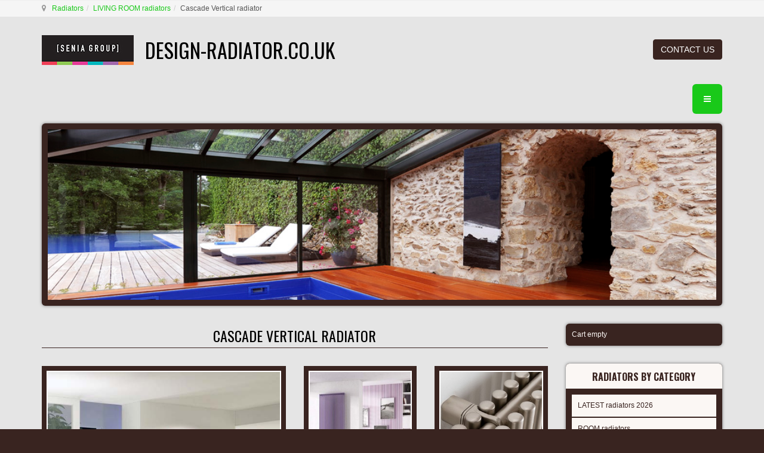

--- FILE ---
content_type: text/html; charset=UTF-8
request_url: https://design-radiator.co.uk/living-room-radiators/cascade-upright-radiators-detail
body_size: 26786
content:

<!DOCTYPE html>
<html prefix="og: http://ogp.me/ns# fb: http://ogp.me/ns/fb#" lang="en-gb" dir="ltr"
	  class='com_virtuemart view-productdetails itemid-209 j31'>
<head>
<meta name="google-site-verification" content="ZNUtTifhdOGHMO2Yo0cfAJPPx5dhPaPq1mssr4cLKjQ" />

<!-- Google Tag Manager -->
<script>(function(w,d,s,l,i){w[l]=w[l]||[];w[l].push({'gtm.start':
new Date().getTime(),event:'gtm.js'});var f=d.getElementsByTagName(s)[0],
j=d.createElement(s),dl=l!='dataLayer'?'&l='+l:'';j.async=true;j.src=
'https://www.googletagmanager.com/gtm.js?id='+i+dl;f.parentNode.insertBefore(j,f);
})(window,document,'script','dataLayer','GTM-KQNSX58V');</script>
<!-- End Google Tag Manager -->
<meta name="google-site-verification" content="YGPgMM7PIx81-6g3ICn7azvg1SzJPJxvSds-pEfE4Rs" />
<meta name="google-site-verification" content="xcPFMp-fSPYmpax8oGenfEzm9JJljCmTsadg3FJDhmc" /><!--2016.04.21-->
	<base href="https://design-radiator.co.uk/living-room-radiators/cascade-upright-radiators-detail" />
	<meta http-equiv="content-type" content="text/html; charset=utf-8" />
	<meta name="keywords" content="vertical radiators, upright radiators, high output radiators" />
	<meta name="title" content="Cascade Vertical radiator" />
	<meta name="author" content="senia radiator" />
	<meta name="description" content="Cascade Vertical radiator: a versatile upright radiator with circular steel tubes.This high heat output radiator is available in single and double options and in 208 RAL Classic colours without extra charge. " />
	<title>UPRIGHT RADIATORS: Cascade Vertical Radiator | Radiators SENIA</title>
	<link href="https://design-radiator.co.uk/central-heating-radiators/cascade-upright-radiators-detail" rel="canonical" />
	<link href="/templates/t3_bs3_blank/favicon.ico" rel="shortcut icon" type="image/vnd.microsoft.icon" />
	<link href="/templates/t3_bs3_blank/local/css/themes/gfaktor-tema/bootstrap.css" rel="stylesheet" type="text/css" />
	<link href="https://cdnjs.cloudflare.com/ajax/libs/simple-line-icons/2.4.1/css/simple-line-icons.min.css" rel="stylesheet" type="text/css" />
	<link href="/components/com_k2/css/k2.css?v=2.11&b=20230112" rel="stylesheet" type="text/css" />
	<link href="/components/com_virtuemart/assets/css/vm-ltr-common.css?vmver=5e44276e" rel="stylesheet" type="text/css" />
	<link href="/components/com_virtuemart/assets/css/vm-ltr-site.css?vmver=5e44276e" rel="stylesheet" type="text/css" />
	<link href="/components/com_virtuemart/assets/css/vm-ltr-reviews.css?vmver=5e44276e" rel="stylesheet" type="text/css" />
	<link href="https://design-radiator.co.uk/plugins/content/vm2share/css/fontello.css" rel="stylesheet" type="text/css" />
	<link href="https://design-radiator.co.uk/plugins/content/vm2share/css/style.css" rel="stylesheet" type="text/css" />
	<link href="/components/com_virtuemart/assets/css/chosen.css?vmver=5e44276e" rel="stylesheet" type="text/css" />
	<link href="/components/com_virtuemart/assets/css/jquery.fancybox-1.3.4.css?vmver=5e44276e" rel="stylesheet" type="text/css" />
	<link href="/plugins/system/jce/css/content.css?badb4208be409b1335b815dde676300e" rel="stylesheet" type="text/css" />
	<link href="/media/sourcecoast/css/sc_bootstrap.css" rel="stylesheet" type="text/css" />
	<link href="/media/sourcecoast/css/common.css" rel="stylesheet" type="text/css" />
	<link href="/media/tabs/css/style.min.css?v=7.5.5" rel="stylesheet" type="text/css" />
	<link href="/templates/system/css/system.css" rel="stylesheet" type="text/css" />
	<link href="/templates/t3_bs3_blank/local/css/themes/gfaktor-tema/template.css" rel="stylesheet" type="text/css" />
	<link href="/templates/t3_bs3_blank/local/css/themes/gfaktor-tema/off-canvas.css" rel="stylesheet" type="text/css" />
	<link href="/templates/t3_bs3_blank/fonts/font-awesome/css/font-awesome.min.css" rel="stylesheet" type="text/css" />
	<link href="/templates/t3_bs3_blank/local/css/themes/gfaktor-tema/vm-ltr-common.css" rel="stylesheet" type="text/css" />
	<link href="/templates/t3_bs3_blank/local/css/themes/gfaktor-tema/vm-ltr-site.css" rel="stylesheet" type="text/css" />
	<link href="/templates/t3_bs3_blank/local/css/themes/gfaktor-tema/chosen.css" rel="stylesheet" type="text/css" />
	<link href="/templates/t3_bs3_blank/local/css/themes/gfaktor-tema/k2.css" rel="stylesheet" type="text/css" />
	<link href="/templates/t3_bs3_blank/local/css/themes/gfaktor-tema/custom.css" rel="stylesheet" type="text/css" />
	<script type="application/json" class="joomla-script-options new">{"csrf.token":"935b1c8cd35d8f8308a8b30b9874f069","system.paths":{"root":"","base":""},"rl_tabs":{"use_hash":1,"reload_iframes":0,"init_timeout":0,"urlscroll":0}}</script>
	<script src="/media/jui/js/jquery.min.js?61ff3cfb668841b3bb8e914f79bd909e" type="text/javascript"></script>
	<script src="/media/jui/js/jquery-noconflict.js?61ff3cfb668841b3bb8e914f79bd909e" type="text/javascript"></script>
	<script src="/media/jui/js/jquery-migrate.min.js?61ff3cfb668841b3bb8e914f79bd909e" type="text/javascript"></script>
	<script src="/media/k2/assets/js/k2.frontend.js?v=2.11&b=20230112&sitepath=/" type="text/javascript"></script>
	<script src="/components/com_variacofeltoltes/assets/jquery.blockUI.js" type="text/javascript"></script>
	<script src="/components/com_variacofeltoltes/assets/variaciok.js" type="text/javascript"></script>
	<script src="//ajax.googleapis.com/ajax/libs/jqueryui/1.9.2/jquery-ui.min.js?vmver=1.9.2" type="text/javascript"></script>
	<script src="/components/com_virtuemart/assets/js/jquery.ui.autocomplete.html.js" type="text/javascript"></script>
	<script src="/components/com_virtuemart/assets/js/jquery.noconflict.js" type="text/javascript" async="async"></script>
	<script src="/components/com_virtuemart/assets/js/vmsite.js?vmver=5e44276e" type="text/javascript"></script>
	<script src="/components/com_virtuemart/assets/js/chosen.jquery.min.js?vmver=5e44276e" type="text/javascript"></script>
	<script src="/components/com_virtuemart/assets/js/vmprices.js?vmver=5e44276e" type="text/javascript"></script>
	<script src="/components/com_virtuemart/assets/js/dynupdate.js?vmver=5e44276e" type="text/javascript"></script>
	<script src="/components/com_virtuemart/assets/js/fancybox/jquery.fancybox-1.3.4.pack.js?vmver=5e44276e" type="text/javascript"></script>
	<script src="/components/com_jfbconnect/includes/jfbconnect.js?v=6" type="text/javascript"></script>
	<script src="/plugins/system/t3/base-bs3/bootstrap/js/bootstrap.js?61ff3cfb668841b3bb8e914f79bd909e" type="text/javascript"></script>
	<script src="/media/system/js/core.js?61ff3cfb668841b3bb8e914f79bd909e" type="text/javascript"></script>
	<script src="/media/tabs/js/script.min.js?v=7.5.5" type="text/javascript"></script>
	<script src="/plugins/system/t3/base-bs3/js/jquery.tap.min.js" type="text/javascript"></script>
	<script src="/plugins/system/t3/base-bs3/js/off-canvas.js" type="text/javascript"></script>
	<script src="/plugins/system/t3/base-bs3/js/script.js" type="text/javascript"></script>
	<script src="/plugins/system/t3/base-bs3/js/menu.js" type="text/javascript"></script>
	<script src="/modules/mod_virtuemart_cart/assets/js/update_cart.js?vmver=5e44276e" type="text/javascript"></script>
	<script type="text/javascript">
jQuery(function() { 
					jQuery(jQuery('.vm2share').contents()).appendTo('.spacer-buy-area');
					jQuery( document ).ajaxComplete(function() {
					  jQuery(jQuery('.vm2share').contents()).appendTo('.spacer-buy-area');
					});
				});//<![CDATA[ 
if (typeof Virtuemart === "undefined"){
	var Virtuemart = {};}
var vmSiteurl = 'https://design-radiator.co.uk/' ;
Virtuemart.vmSiteurl = vmSiteurl;
var vmLang = '&lang=en';
Virtuemart.vmLang = vmLang; 
var vmLangTag = 'en';
Virtuemart.vmLangTag = vmLangTag;
var Itemid = '&Itemid=209';
Virtuemart.addtocart_popup = "1" ; 
var usefancy = true; //]]>
jQuery(function($){ initTooltips(); $("body").on("subform-row-add", initTooltips); function initTooltips (event, container) { container = container || document;$(container).find(".hasTooltip").tooltip({"html": true,"container": "body"});} });
	</script>
	<meta property="fb:app_id" content="168143110464077"/>
	
	<meta property="og:image" content="https://design-radiator.co.uk/images/virtuemart/product/cascade-vertical-radiator.jpg"/>
	
	
	
	
	<meta property="product:price:amount" content="0"/>
	<meta property="product:price:currency" content="GBP"/>
	<meta property="product:availability" content="instock"/>
	<meta property="product:condition" content="new"/>
	<meta property="product:is_product_shareable" content="true"/>
	<script type="text/javascript">jfbc.base = 'https://design-radiator.co.uk/';
jfbc.return_url = 'L2xpdmluZy1yb29tLXJhZGlhdG9ycy9jYXNjYWRlLXVwcmlnaHQtcmFkaWF0b3JzLWRldGFpbA==';
jfbc.token = '935b1c8cd35d8f8308a8b30b9874f069';
jfbc.login.logout_facebook = false;
jfbc.login.scope = 'email';
jfbc.login.show_modal = '0';
jfbc.login.use_popup = true;
jfbc.login.auto = '0';
jfbc.login.logged_in = false;
jfbc.init();
</script>
	<meta name="twitter:card" content="summary"/><meta name="twitter:site" content=""/><meta property="og:url" content="https://design-radiator.co.uk/central-heating-radiators/cascade-upright-radiators-detail"/><meta property="og:title" content="UPRIGHT RADIATORS: Cascade Vertical Radiator | Radiators SENIA"/><meta name="twitter:title" content="UPRIGHT RADIATORS: Cascade Vertical Radiator | Radiators SENIA"/><meta property="og:description" content="Cascade Vertical radiator: a versatile upright radiator with circular steel tubes.This high heat output radiator is available in single and double options and in 208 RAL Classic colours without extra charge."/><meta name="twitter:description" content="Cascade Vertical radiator: a versatile upright radiator with circular steel tubes.This high heat output radiator is available in single and double options and in 208 RAL Classic colours without extra charge."/><meta property="og:type" content="website"/><meta property="og:locale" content="en_gb"/><meta property="og:site_name" content="DESIGNER RADIATORS - Radiators | Senia Group"/>
	
	<link rel="stylesheet" href="/media/sourcecoast/css/jfbconnect.css" type="text/css" />

	
<!-- META FOR IOS & HANDHELD -->
	<meta name="viewport" content="width=device-width, initial-scale=1.0, maximum-scale=1.0, user-scalable=no"/>
	<style type="text/stylesheet">
		@-webkit-viewport   { width: device-width; }
		@-moz-viewport      { width: device-width; }
		@-ms-viewport       { width: device-width; }
		@-o-viewport        { width: device-width; }
		@viewport           { width: device-width; }
	</style>
	<script type="text/javascript">
		//<![CDATA[
		if (navigator.userAgent.match(/IEMobile\/10\.0/)) {
			var msViewportStyle = document.createElement("style");
			msViewportStyle.appendChild(
				document.createTextNode("@-ms-viewport{width:auto!important}")
			);
			document.getElementsByTagName("head")[0].appendChild(msViewportStyle);
		}
		//]]>
	</script>
<meta name="HandheldFriendly" content="true"/>
<meta name="apple-mobile-web-app-capable" content="YES"/>
<!-- //META FOR IOS & HANDHELD -->




<!-- Le HTML5 shim and media query for IE8 support -->
<!--[if lt IE 9]>
<script src="//cdnjs.cloudflare.com/ajax/libs/html5shiv/3.7.3/html5shiv.min.js"></script>
<script type="text/javascript" src="/plugins/system/t3/base-bs3/js/respond.min.js"></script>
<![endif]-->

<!-- You can add Google Analytics here or use T3 Injection feature -->
<!-- Global site tag (gtag.js) - Google Analytics -->
<script async src="https://www.googletagmanager.com/gtag/js?id=UA-33838736-1"></script>
<script>
  window.dataLayer = window.dataLayer || [];
  function gtag(){dataLayer.push(arguments);}
  gtag('js', new Date());
  gtag('config', 'UA-33838736-1');
</script>
<link href='https://fonts.googleapis.com/css?family=Dancing+Script' rel='stylesheet' type='text/css'>
<link href='https://fonts.googleapis.com/css?family=Roboto:100,300,400,500,700&subset=latin,latin-ext' rel='stylesheet' type='text/css'>
<link href='https://fonts.googleapis.com/css?family=Oswald:400,700,300&subset=latin,latin-ext' rel='stylesheet' type='text/css'>


</head>

<body><script type="text/javascript">
  
  window.fbAsyncInit = function() {
    FB.init({version: 'v14.0',status: false, cookie: true, xfbml: true});
FB.Event.subscribe('comment.create', jfbc.social.facebook.comment.create);
FB.Event.subscribe('comment.remove', jfbc.social.facebook.comment.remove);
jfbc.social.googleAnalytics.trackFacebook();
  };
  (function(d, s, id){
     var js, fjs = d.getElementsByTagName(s)[0];
     if (d.getElementById(id)) {return;}
     js = d.createElement(s); js.id = id;
     js.src = "//connect.facebook.net/en_GB/sdk.js";
     fjs.parentNode.insertBefore(js, fjs);
   }(document, 'script', 'facebook-jssdk'));
</script>



<span id="startOfPageIdstartToPage"></span>
<div class="t3-wrapper"> <!-- Need this wrapper for off-canvas menu. Remove if you don't use of-canvas -->
  
	<!-- NAV HELPER -->
	<nav class="wrap t3-navhelper ">
		<div class="container">
			
<ol class="breadcrumb ">
	<li class="active"><span class="hasTooltip"><i class="fa fa-map-marker" data-toggle="tooltip" title="You are here: "></i></span></li><li><a href="/" class="pathway">Radiators</a><span class="divider"><img src="/templates/t3_bs3_blank/images/system/arrow.png" alt="" /></span></li><li><a href="/living-room-radiators" class="pathway">LIVING ROOM radiators</a><span class="divider"><img src="/templates/t3_bs3_blank/images/system/arrow.png" alt="" /></span></li><li><span>Cascade Vertical radiator</span></li></ol>

		</div>
	</nav>
	<!-- //NAV HELPER -->

  
<!-- HEADER -->
<header id="t3-header" class="container t3-header">
	<div class="row">

		<!-- LOGO -->
		<div class="col-xs-12 col-sm-8 logo">
			<div class="logo-image">
				<a href="https://design-radiator.co.uk/" title="design-radiator.co.uk">
											<img class="logo-img" src="/images/SeniaGroup.jpg" alt="design-radiator.co.uk" />
															<span>design-radiator.co.uk</span>
				</a>
				<small class="site-slogan"></small>
			</div>
		</div>
		<!-- //LOGO -->

					<div class="col-xs-12 col-sm-4">
									<!-- HEAD SEARCH -->
					<div class="head-search ">
						

<div class="custom nostyle hidden-xs "  >
	<p style="text-align: right;"><a class="btn btn-default" href="/contact-senia-group-radiators" target="_blank">CONTACT US</a></p></div>

					</div>
					<!-- //HEAD SEARCH -->
				
							</div>
		
	</div>
</header>
<!-- //HEADER -->

    
<!-- MAIN NAVIGATION -->
<nav id="t3-mainnav" class="wrap navbar navbar-default t3-mainnav">
  <div class="container"> 
    
    <!-- Brand and toggle get grouped for better mobile display -->
    
    <div class="navbar-header">
                  <button class="btn btn-primary off-canvas-toggle " type="button" data-pos="right" data-nav="#t3-off-canvas" data-effect="off-canvas-effect-4"> <i class="fa fa-bars"></i> </button>

<!-- OFF-CANVAS SIDEBAR -->

<div id="t3-off-canvas" class="t3-off-canvas ">
  <div class="t3-off-canvas-header">
    <h2 class="t3-off-canvas-header-title">Sidebar</h2>
    <button type="button" class="close" data-dismiss="modal" aria-hidden="true">&times;</button>
  </div>
  <div class="t3-off-canvas-body">
    <div class="t3-module module " id="Mod141"><div class="module-inner"><div class="module-ct">
<!-- Virtuemart 2 Ajax Card -->
<div class="vmCartModule " id="vmCartModule">

	<div class="total" style="float: right;">
			</div>

<div class="total_products">Cart empty</div>
<div class="show_cart">
	</div>
<div style="clear:both;"></div>
<div class="payments-signin-button" ></div><noscript>
Please wait</noscript>
</div>

</div></div></div><div class="t3-module module " id="Mod142"><div class="module-inner"><h3 class="module-title "><span>Radiators by Category</span></h3><div class="module-ct"><ul class="nav nav-pills nav-stacked menunav-pills nav-stacked">
<li class="item-208"><a href="/latest-radiators" class="" title="LATEST RADIATORS - New Radiators 2018 | Senia Radiators">LATEST radiators 2026</a></li><li class="item-170"><a href="/central-heating-radiators" class="" title="ROOM RADIATORS - Central Heating Radiators | Senia Radiators">ROOM radiators </a></li><li class="item-218"><a href="/towel-radiators" class="" title="TOWEL RADIATORS  ̵  Heated Towel Rails | Radiators SENIA UK">TOWEL radiators</a></li><li class="item-211"><a href="/luxury-radiators" class="" title="MODERN RADIATORS  ̵  Luxury Radiators | Radiators SENIA UK">LUXURY radiators </a></li><li class="item-212"><a href="/luxury-towel-radiators" class="" title="DESIGNER TOWEL RADIATORS  ̵  Heated Towel Rails | SENIA radiators">LUXURY TOWEL radiators</a></li><li class="item-206"><a href="/horizontal-radiators" class="" title="HORIZONTAL RADIATORS  ̵  Long Radiators | Radiators SENIA UK">HORIZONTAL radiators</a></li><li class="item-219"><a href="/vertical-radiators" class="" title="VERTICAL RADIATORS  ̵  Tall Radiators | Radiators SENIA UK">VERTICAL radiators</a></li><li class="item-173"><a href="/flat-panel-radiators" class="" title="FLAT PANEL RADIATORS  ̵  Flat radiators | Radiators SENIA UK">FLAT PANEL radiators</a></li><li class="item-196"><a href="/column-radiators" class="" title="COLUMN RADIATORS  ̵  Traditional Radiators | Radiators SENIA UK">COLUMN radiators</a></li><li class="item-197"><a href="/contemporary-radiators" class="" title="CONTEMPORARY RADIATORS  ̵  Funky Radiators | Radiators SENIA">CONTEMPORARY radiators</a></li><li class="item-198"><a href="/designer-radiators" class="" title="DESIGNER RADIATORS  ̵  Feature Radiators | Radiators SENIA UK">DESIGNER radiators</a></li><li class="item-200"><a href="/electric-radiators" class="" title="ELECTRIC RADIATORS  ̵  Electric Designer Radiators | SENIA UK">ELECTRIC radiators </a></li><li class="item-422"><a href="/dual-fuel-radiators-for-living-space" class="">DUAL FUEL radiators</a></li><li class="item-201"><a href="/electric-towel-rails" class="" title="ELECTRIC TOWEL RAILS  ̵  Electric Towel Radiators | SENIA UK  ">ELECTRIC TOWEL rails</a></li><li class="item-199"><a href="/dual-fuel-radiators" class="" title="DUAL FUEL TOWEL RAILS  ̵  Dual Fuel Radiators | Radiators SENIA  ">DUAL FUEL towel rails</a></li><li class="item-191"><a href="/budget-radiators" class="" title="CHEAP RADIATORS  ̵  Budget Radiators | Radiators SENIA UK  ">BUDGET radiators </a></li><li class="item-358"><a href="/art-radiators-uk" class="">ART radiators</a></li></ul>
</div></div></div><div class="t3-module module " id="Mod143"><div class="module-inner"><h3 class="module-title "><span>Radiators by Material/Finish</span></h3><div class="module-ct"><ul class="nav nav-pills nav-stacked menunav-pills nav-stacked">
<li class="item-185"><a href="/aluminium-radiators" class="" title="ALUMINIUM RADIATORS  ̵  Aluminium Designer Radiators | SENIA ">ALUMINIUM radiators</a></li><li class="item-190"><a href="/brass-radiators" class="" title="BRASS RADIATORS  ̵  Copper Radiators | Radiators SENIA UK  ">BRASS radiators</a></li><li class="item-192"><a href="/cast-iron-radiators" class="" title="CAST IRON RADIATORS  ̵  Old Style Radiators | Radiators SENIA ">CAST IRON radiators</a></li><li class="item-194"><a href="/chrome-radiators" class="" title="CHROME RADIATORS  ̵  Chrome Towel Radiators | Radiators SENIA">CHROME radiators</a></li><li class="item-195"><a href="/coloured-radiators" class="" title="COLOURED RADIATORS  ̵  Coloured designer radiators | SENIA radiators UK">COLOURED radiators </a></li><li class="item-202"><a href="/glass-radiators" class="" title="GLASS RADIATORS  ̵  Glass Panel Heaters | Radiators SENIA UK ">GLASS radiators </a></li><li class="item-203"><a href="/gold-radiators" class="" title="GOLD RADIATORS  ̵  Gold Heated Towel Rails | Radiators SENIA">GOLD radiators</a></li><li class="item-213"><a href="/mirror-radiators" class="" title="MIRROR RADIATORS  ̵  Vertical Mirror Radiators | SENIA radiators">MIRROR radiators</a></li><li class="item-216"><a href="/stainless-steel-radiators" class="" title="STAINLESS STEEL RADIATORS | Radiators SENIA UK">STAINLESS STEEL radiators</a></li><li class="item-217"><a href="/stone-radiators" class="" title="STONE RADIATORS - Marble radiators | Radiators SENIA UK">STONE radiators</a></li></ul>
</div></div></div><div class="t3-module module " id="Mod144"><div class="module-inner"><h3 class="module-title "><span>Radiator Ideas</span></h3><div class="module-ct"><ul class="nav nav-pills nav-stacked menunav-pills nav-stacked">
<li class="item-172"><a href="/bathroom-radiators" class="" title="BATHROOM RADIATORS  ̵  Towel Rail Radiators | Radiators SENIA">BATHROOM radiators</a></li><li class="item-189"><a href="/bedroom-radiators" class="" title="BEDROOM RADIATORS | Radiators SENIA UK">BEDROOM radiators</a></li><li class="item-193"><a href="/children-s-room-radiators" class="" title="CHILDREN’S ROOM RADIATORS | Radiators SENIA UK  ">CHILDREN'S ROOM radiators</a></li><li class="item-204"><a href="/hallway-radiators" class="" title="HALLWAY RADIATORS  ̵  Coat Rack Radiators | Radiators SENIA UK">HALLWAY radiators</a></li><li class="item-186"><a href="/kitchen-radiators" class="" title="KITCHEN RADIATORS | Radiators SENIA UK">KITCHEN radiators</a></li><li class="item-209 current active"><a href="/living-room-radiators" class="" title="LIVING ROOM RADIATORS - Lounge radiators | Radiators SENIA UK">LIVING ROOM radiators</a></li><li class="item-184"><a href="/radiator-3d-models" class="" title="3D models - Designer Radiators | Senia Group UK">Radiator 3D models</a></li></ul>
</div></div></div><div class="t3-module module " id="Mod145"><div class="module-inner"><h3 class="module-title "><span>Special Radiators</span></h3><div class="module-ct"><ul class="nav nav-pills nav-stacked menunav-pills nav-stacked">
<li class="item-205"><a href="/high-output-radiators" class="" title="HIGH OUTPUT RADIATORS  ̵  High BTU Radiators | Radiators SENIA  ">HIGH OUTPUT radiators</a></li><li class="item-207"><a href="/infrared-radiators" class="" title="INFRARED RADIATORS - Infrared heating | Senia Radiators UK">INFRARED radiators</a></li><li class="item-210"><a href="/low-temperature-radiators" class="" title="LOW TEMPERATURE RADIATORS  ̵  Energy Efficient Radiators | SENIA  ">LOW-TEMPERATURE radiators</a></li><li class="item-214"><a href="/paintable-radiators" class="" title="PAINTABLE RADIATORS | Senia Radiators UK">PAINTABLE radiators</a></li><li class="item-188"><a href="/radiators-with-led" class="" title="RADIATORS WITH LED LIGHT | Senia Radiators UK">Radiators with LED</a></li><li class="item-215"><a href="/room-divider-radiators" class="" title="ROOM DIVIDER RADIATORS  ̵  Wall Divider Radiators | SENIA UK">ROOM DIVIDER radiators</a></li></ul>
</div></div></div><div class="t3-module module " id="Mod147"><div class="module-inner"><h3 class="module-title "><span>Radiators at a glance</span></h3><div class="module-ct"><ul class="nav nav-pills nav-stacked menunav-pills nav-stacked">
<li class="item-178"><a href="/radiator-colours" class="">RADIATOR COLOURS</a></li><li class="item-177"><a href="/which-radiator" class="">Which radiator?</a></li><li class="item-179"><a href="/about-our-radiators" class="">About our radiators</a></li><li class="item-180"><a href="/why-choose-us" class="">Why choose us?</a></li><li class="item-221"><a href="/faq" class="">FAQ</a></li><li class="item-187"><a href="/blog" class="">BLOG</a></li></ul>
</div></div></div><div class="t3-module module " id="Mod148"><div class="module-inner"><h3 class="module-title "><span>Informations</span></h3><div class="module-ct"><ul class="nav nav-pills nav-stacked menunav-pills nav-stacked">
<li class="item-224"><a href="/purchasing-and-delivery-senia-radiators" class="">Purchasing &amp; Delivery</a></li><li class="item-223"><a href="/terms-and-conditions-senia-radiators" class="">Terms &amp; Conditions</a></li><li class="item-222"><a href="/privacy-policy-senia-group" class="">Privacy policy</a></li><li class="item-176"><a href="/contact-senia-group-radiators" class="">CONTACT US</a></li><li class="item-264"><a href="/impressum" class="">Impressum</a></li></ul>
</div></div></div>
  </div>
</div>

<!-- //OFF-CANVAS SIDEBAR --> 


          </div>
      </div>
</nav>

<!-- //MAIN NAVIGATION --> 


  
			<!-- HOME SL 0 -->
		<div class="wrap t3-sl t3-sl-slider ">
			<div class="container">
				<div class="t3-module module " id="Mod110"><div class="module-inner"><div class="module-ct">

<div class="custom"  >
	<div><img src="/images/headers/senia-radiators.jpg" alt="senia radiators" width="100%" height="NaN" title="luxury design radiator" /></div></div>
</div></div></div>
			</div>
		</div>
		<!-- //HOME SL 0 -->
	
  

  
	
  
<div id="t3-mainbody" class="container t3-mainbody">
	<div class="row">

		<!-- MAIN CONTENT -->
		<div id="t3-content" class="t3-content col-xs-12 col-sm-8  col-md-9">
						<div id="system-message-container">
	</div>

						<div id="bd_results">
			<div id="cf_res_ajax_loader"></div><div class="product-container productdetails-view productdetails" >
   
        <div class="page-header">

		<div class="badges">
		
		
		
				</div>
								
    <h1 itemprop="name">Cascade Vertical radiator</h1>
    </div>
    
    
    
    
        <div class="hidden-md hidden-lg product-short-description">
        <p>Cascade Vertical radiator: a practical and versatile designer radiator with circular steel tubes.This high heat output radiator is available in single and double options and in 208 RAL Classic colours without extra charge. This colured radiator is suitable for any room because it meets all expectations of sizes and heat outputs. </p>
        
        <div style="text-align: center">
				  <a class="btn btn-primary btn-lg" style="white-space: normal" href="#szuro">Prices & Sizes</a></div>
        
    </div>
    
	  
   
<div class="vm-product-container">
	
   <div class="vm-product-media-container">
       <div class="row">
           <div class="col-xs-12 col-sm-12 col-md-6 col-lg-6">
              	<div class="main-image">
		<a title="claret vertical radiators, upright radiators, high output radiators" rel='vm-additional-images' href="https://design-radiator.co.uk/images/virtuemart/product/cascade-vertical-radiator.jpg"><img src="/images/virtuemart/product/cascade-vertical-radiator.jpg" alt="claret vertical radiators, upright radiators, high output radiators"  /></a>		<div class="clear"></div>
	</div>
	           </div>
           <div class="col-xs-12 col-sm-12 col-md-6 col-lg-6">
              <div class="additional-images">
	<div class="row">
			
		<div class="col-xs-6">
		<div class="main-image">
			<a title="cascade-radiator-vertical" rel='vm-additional-images' href="https://design-radiator.co.uk/images/virtuemart/product/cascade-radiator-vertical.jpg"><img src="/images/virtuemart/product/resized/cascade-radiator-vertical_0x335.jpg" alt="cascade-radiator-vertical"  /></a>		</div>
    </div>
			
		<div class="col-xs-6">
		<div class="main-image">
			<a title="high-output-radiator-cascade-double" rel='vm-additional-images' href="https://design-radiator.co.uk/images/virtuemart/product/high-output-radiator-cascade-double.jpg"><img src="/images/virtuemart/product/resized/high-output-radiator-cascade-double_0x335.jpg" alt="high-output-radiator-cascade-double"  /></a>		</div>
    </div>
	  </div>
	<div class="clear"></div>
</div>

              
                            <div class="hidden-xs hidden-sm product-short-description">
                  <p>Cascade Vertical radiator: a practical and versatile designer radiator with circular steel tubes.This high heat output radiator is available in single and double options and in 208 RAL Classic colours without extra charge. This colured radiator is suitable for any room because it meets all expectations of sizes and heat outputs. </p>
                  
                  <div style="text-align: center">
				  <a class="btn btn-primary btn-lg" style="white-space: normal" href="#szuro">Prices & Sizes</a></div>
                  
              </div>
                        
           </div>
       </div>
   </div>

</div>


	
	      <div class="product-description" >
	    		    <div class="vm2share" >
				<div class="clearfix"><br /><div class="clearfix"></div></div>
			</div><script>(function(){
			  var shareButtons = document.querySelectorAll(".share-btn");
			  if (shareButtons) {
				  [].forEach.call(shareButtons, function(button) {
				  button.addEventListener("click", function(event) {
							var width = 650, height = 450;
					event.preventDefault();
					window.open(this.href, 'Share Dialog', 'menubar=no,toolbar=no,resizable=yes,scrollbars=yes,width='+width+',height='+height+',top='+(screen.height/2-height/2)+',left='+(screen.width/2-width/2));
				  });
				});
			  }
				
			})();</script>

<!-- START: Tabs -->
<div class="rl_tabs nn_tabs outline_handles outline_content top align_left" role="presentation">
<!--googleoff: index-->
<a id="rl_tabs-scrollto_1" class="anchor rl_tabs-scroll nn_tabs-scroll"></a>
<ul class="nav nav-tabs" id="set-rl_tabs-1" role="tablist">
<li class="rl_tabs-tab nn_tabs-tab nav-item active"  role="heading"><a href="#description" title="DESCRIPTION" class="rl_tabs-toggle nn_tabs-toggle nav-link" id="tab-description" data-toggle="tab" data-id="description" role="tab" aria-controls="description" aria-selected="true"><span class="rl_tabs-toggle-inner nn_tabs-toggle-inner">DESCRIPTION</span></a></li>
<li class="rl_tabs-tab nn_tabs-tab nav-item"  role="heading"><a href="#technical-specifications" title="TECHNICAL SPECIFICATIONS" class="rl_tabs-toggle nn_tabs-toggle nav-link" id="tab-technical-specifications" data-toggle="tab" data-id="technical-specifications" role="tab" aria-controls="technical-specifications" aria-selected="false"><span class="rl_tabs-toggle-inner nn_tabs-toggle-inner">TECHNICAL SPECIFICATIONS</span></a></li>
<li class="rl_tabs-tab nn_tabs-tab nav-item"  role="heading"><a href="#colours" title="COLOURS" class="rl_tabs-toggle nn_tabs-toggle nav-link" id="tab-colours" data-toggle="tab" data-id="colours" role="tab" aria-controls="colours" aria-selected="false"><span class="rl_tabs-toggle-inner nn_tabs-toggle-inner">COLOURS</span></a></li>
<li class="rl_tabs-tab nn_tabs-tab nav-item"  role="heading"><a href="#3d-model" title="3D MODEL" class="rl_tabs-toggle nn_tabs-toggle nav-link" id="tab-3d-model" data-toggle="tab" data-id="3d-model" role="tab" aria-controls="3d-model" aria-selected="false"><span class="rl_tabs-toggle-inner nn_tabs-toggle-inner">3D MODEL</span></a></li>
<li class="rl_tabs-tab nn_tabs-tab nav-item"  role="heading"><a href="#safety-notice" title="SAFETY NOTICE" class="rl_tabs-toggle nn_tabs-toggle nav-link" id="tab-safety-notice" data-toggle="tab" data-id="safety-notice" role="tab" aria-controls="safety-notice" aria-selected="false"><span class="rl_tabs-toggle-inner nn_tabs-toggle-inner">SAFETY NOTICE</span></a></li>
</ul>
<!--googleon: index-->
<div class="tab-content">
<div class="tab-pane rl_tabs-pane nn_tabs-pane active" id="description" role="tabpanel" aria-labelledby="tab-description" aria-hidden="false">
<a id="anchor-description" class="anchor"></a><h2 class="rl_tabs-title nn_tabs-title">DESCRIPTION</h2>
<p><strong>Benefits of this designer radiator:</strong><br />- trendy appearance<br />- amazing selection of output ranging from 103 Watts to 4953 Watts<br />- wide size selection<br />- coloured radiator (208 colours)<br />- available in single and double row versions<br />- available accessories: <a href="/images/virtuemart/product/valves/valves.jpg" target="_blank">manual valve set (coloured or chrome) and chrome thermostatic valve set</a><br />- central heating radiator<br />- supplied with brackets<br />- also available as a horizontal model (see the <a href="/horizontal-radiators/cascade-horizontal-radiator-detail" target="_blank" rel="noopener">Cascade Horizontal radiator</a>)<br />MATERIAL(S) of this tubular radiator: steel<br />WARRANTY: 5 years<br />DELIVERY SCHEDULE: approx. 10 weeks<span style="color: #ff0000;"><br /></span></p>


</div>
<div class="tab-pane rl_tabs-pane nn_tabs-pane" id="technical-specifications" role="tabpanel" aria-labelledby="tab-technical-specifications" aria-hidden="true">
<a id="anchor-technical-specifications" class="anchor"></a><h2 class="rl_tabs-title nn_tabs-title">TECHNICAL SPECIFICATIONS</h2>
<p><strong>Sizes of the Cascade upright radiator:</strong><br /><strong>Heights</strong>: 520mm high, 550mm high, 650mm high, 700mm high, 750mm high, 850mm high, 920mm high, 1520mm high, 1820mm high, 2020mm high <br /><strong>Widths</strong> (<em>vent valve: plus 15mm!</em>): 136mm wide, 204mm wide, 272mm wide, 340mm wide, 408mm wide, 476mm wide, 544mm wide, 612mm wide, 680mm wide, 748mm wide, 816mm wide, 884mm wide, 952mm wide, 1020mm wide, 1088mm wide, 1156mm wide, 1224mm wide, 1292mm wide, 1360mm wide<br />Versions: single and double</p>
<p><strong>Technical specifications:</strong><br />Heat outputs: All heat outputs are shown at operating temperatures of 75/65/20 (Δt50°C). All radiators have been manufactured and tested in accordance with DIN EN 442.<br />Valves: These designer radiators are not supplied with valves.<br />Available connections:<br />A) 4 x 1/2" BSP side connections - Centre-to-centre distance of connections: nominal height -50mm<br />B) 2 x 1/2" BSP bottom opposite ends (BOE) connections - Centre-to-centre distance of connections: nominal width + valves<br />Maximum operating pressure: 4 bar<br />Maximum water temperature: 90°C<br />Air Vent: All radiators are supplied with air vent valves.<br />Brackets: All radiators are supplied with brackets.</p>
<p>The wall anchors and screws included in the wall fixing kit of the radiators are not suitable for all wall types. If necessary, use wall anchors, dowels and screws suitable for the existing wall. Please note that plasterboard and weak walls need to be reinforced properly before installing a radiator.</p>
<p>All radiators must be installed and maintained by a certified professional who provides legal guarantee for the work done. Neither the manufacturer nor our company can be held liable for improper installation.</p>
<p>Finish: High quality, environmentally friendly, double electrostatic powder coating (burned Epoxy-Polyester coating for RAL colours) according to DIN 55900.</p>
<p><strong>See the technical drawing(s) <a href="/images/virtuemart/product/cascade/cascade.vertical.1.jpg" target="_blank">HERE</a></strong></p>


</div>
<div class="tab-pane rl_tabs-pane nn_tabs-pane" id="colours" role="tabpanel" aria-labelledby="tab-colours" aria-hidden="true">
<a id="anchor-colours" class="anchor"></a><h2 class="rl_tabs-title nn_tabs-title">COLOURS</h2>
<p>&nbsp;</p>
<p style="text-align: justify;">Please note the colours depicted on the chart below are for guidance only. The displayed colours are depending on your monitor settings and browser, so colours might not be shown perfectly. For this reason you may find differences between shade and hue on your screen and the radiator manufactured for you.</p>
<p><strong>See the available colours <a href="/images/virtuemart/product/COLOURS/Ral-Classic-Colours-T.jpg" target="_blank">HERE</a> (in JPG format) and <a href="/images/virtuemart/product/COLOURS/Ral-Classic-colours.pdf" target="_blank">HERE</a> (in PDF format)</strong></p>
<p>&nbsp;</p>


</div>
<div class="tab-pane rl_tabs-pane nn_tabs-pane" id="3d-model" role="tabpanel" aria-labelledby="tab-3d-model" aria-hidden="true">
<a id="anchor-3d-model" class="anchor"></a><h2 class="rl_tabs-title nn_tabs-title">3D MODEL</h2>
<p>The 3D model of this radiator for architectural, interior &amp; room visualization is downloadable here: <a href="/images/virtuemart/3D/Cascade.zip" target="_blank">ZIP FILE</a><br />If you have any problems regarding the downloading of the 3D Model zip file, please do not hesitate to contact us.</p>
<p>&nbsp;</p>


</div>
<div class="tab-pane rl_tabs-pane nn_tabs-pane" id="safety-notice" role="tabpanel" aria-labelledby="tab-safety-notice" aria-hidden="true">
<a id="anchor-safety-notice" class="anchor"></a><h2 class="rl_tabs-title nn_tabs-title">SAFETY NOTICE</h2>
<p style="text-align: center;"><strong>SAFETY NOTICE</strong></p>
<p><strong>In order to avoid accidents keep to the following safety regulations:</strong><br /> <br />INSTALLATION AND MAINTENANCE OF RADIATORS<br />• All radiators must be installed and maintained by a certified professional, who provides legal guarantee for the work done.<br />• The radiators must be installed exclusively by certified fittings provided by the manufacturer.<br />• The radiator must be fixed soundly to the wall; as radiators are very heavy, torn out of the wall they can do extensive damage and seriously injure people nearby.<br />• Radiators can be fixed to walls that can carry their weight. Too thin and drywall walls must be reinforced by a professional before installation.<br />• Use the radiators strictly according to their purpose.<br />• Radiator holders are designed to safely carry the weight of the radiator; for this reason never put any extra weight on it, cling to it or lean, sit or stand on it even for a second.<br />• The radiator should not be placed behind or below furniture or other obstacle for the circulation of air.<br />• The radiator can be damaged by mechanical force caused by hard objects, so avoid this by all means.<br />• If you notice any damage, fracture, etc. on the radiator, switch it off immediately or turn off the heating. In the case of electric and dual fuel radiators disconnect the device from electricity.<br /> <br />HOT WATER RADIATORS<br />• Faulty or damaged radiators can leak hot water, which might cause serious burn injuries. In case you cannot wait until it cools down touch the hot radiator with utmost care.<br /> <br />ELECTRIC AND DUAL FUEL RADIATORS<br />• Electric and dual fuel radiators must be handled with the same level of caution and safety measures as any other electrical household appliances.<br />• Keep the electrical cord intact. Cords must not get in contact with the hot radiator.<br />• Electric/dual fuel radiators in rooms with running water can be installed only in areas determined by the IP Code provided with each electric/dual fuel radiator. The IP zones drawing can also be found with these models. (The IP Code, International Protection Marking, IEC standard 60529, sometimes interpreted as Ingress Protection Marking, classifies and rates the degree of protection provided against intrusion (body parts such as hands and fingers), dust, accidental contact, and water by mechanical casings and electrical enclosures.)<br /> <br />GLASS AND MIRROR RADIATORS<br />• Although tempered glass, used for glass and mirror radiators, is many times stronger than float glass and complies with the EU standards, it is apparently not unbreakable, consequently it needs caution (despite the fact that, when broken, it usually will break into small fragments, which are less likely to cause serious injury.).<br />• Do not let any mechanical force caused by hard and sharp objects damage the surface of the glass/mirror.<br /> <br />CHILD SAFETY<br />• Unless the heating temperature is set low make sure that children are supervised near the radiator. As the body surface of a child is bigger than that of an adult, and their skin is considerably thinner, a hot radiator or hot water leaking from a damaged radiator can do more serious burn injuries to them.<br />• Some radiator models have sharp edges, which can also cause injuries to children. For this reason, if you live with children, or have children around unsupervised, install only radiators with rounded edges.<br />• Keep children away from the cord of the electric/dual fuel radiator. The best solution is wires hidden in the wall or the use of cord cover.<br /><br /></div></div></div><!-- END: Tabs --></p> 
      </div>
	


    
	
  
      <div class="ask-a-question">
      <a class="ask-a-question" href="/living-room-radiators/cascade-upright-radiators-detail/askquestion?tmpl=component" rel="nofollow" >Ask a question about this product</a>
    </div>
     
   
    <div class="page-header">
    <p class="itemTitle">Your made-to-order radiator</p>
    </div>	

    <a id="szuro"> </a>
    
    <div class="product-fields" style="padding-bottom: 0px">
       
        <description class="text1" style="margin-bottom:20px">SELECT HEATING TYPE, ACCESSORIES, SIZE AND HEAT OUTPUT</description>
         
        <div class="product-field-container">	

        <description class="title">TYPE/ACCESSORY</description> <select id="filter1" class="productFilter"></select>

        <div style=" margin:15px 0">
            
            <div class="row">
              <div class="col-xs-12 col-sm-4 col-md-4">
                <description class="title">HEIGHT</description> <select id="filter2" class="productFilter"></select>
              </div>
              <div class="col-xs-12 col-sm-4 col-md-4">
                <description class="title">WIDTH</description> <select id="filter3" class="productFilter"></select>
              </div>
              <div class="col-xs-12 col-sm-4 col-md-4">
                <description class="title">DEPTH</description> <select id="filter4" class="productFilter"></select>
              </div>
            </div>
        </div>

                <description class="title">OUTPUT (W)</description> <select id="filter5" class="productFilter"></select>

        </div>			
        <div style="text-align:right;">
            <a class="button btn btn-primary " href="#" id="filterReset" style="border-radius:0 0 0px 0px">Clear & Re-selection</a>
        </div>
    </div>
   
    <!--<div class="vm-product-details-container">-->
    <div class="spacer-buy-area">

        
                
              
      
        <form method="post" class="product js-recalculate" action="/living-room-radiators">	
	<!--<div class="addtocart-area">-->
		<description style="background:rgb(57, 36, 32)" class="text2">RESULT</description>
			
			<div class="vm-customfields-wrap">
					<div class="product-fields" style="padding-top:0;">
		
		
		
					
			
			
			
			<div class="product-field product-field-type-S">
				
									<div class="product-fields-title-wrapper">
					  <div class=" " style="color: rgb(25, 201, 25);">
					    <p class="itemTitle">
                Type & Size selection:                              </p>
					  </div>
						
				  </div>
				                    <div class="product-field-display" data-vmcustomid="24"><select id="45-24customProductData" class="vm-chzn-select" name="customProductData[45][24]"><option value="624028">Type: Central heating system; Size: 520x136x65mm ; 351 BTU / 103 Watts; 888 £ </option><option value="624029">Type: Central heating system; Size: 520x204x65mm ; 525 BTU / 154 Watts; 920 £ </option><option value="624030">Type: Central heating system; Size: 520x272x65mm ; 702 BTU / 206 Watts; 949 £ </option><option value="624031">Type: Central heating system; Size: 520x340x65mm ; 876 BTU / 257 Watts; 978 £ </option><option value="624032">Type: Central heating system; Size: 520x408x65mm ; 1050 BTU / 308 Watts; 1009 £ </option><option value="624033">Type: Central heating system; Size: 520x476x65mm ; 1228 BTU / 360 Watts; 1042 £ </option><option value="624034">Type: Central heating system; Size: 520x544x65mm ; 1402 BTU / 411 Watts; 1072 £ </option><option value="624035">Type: Central heating system; Size: 520x612x65mm ; 1576 BTU / 462 Watts; 1099 £ </option><option value="624036">Type: Central heating system; Size: 520x680x65mm ; 1750 BTU / 513 Watts; 1130 £ </option><option value="624037">Type: Central heating system; Size: 520x748x65mm ; 1927 BTU / 565 Watts; 1159 £ </option><option value="624038">Type: Central heating system; Size: 520x816x65mm ; 2101 BTU / 616 Watts; 1190 £ </option><option value="624039">Type: Central heating system; Size: 520x884x65mm ; 2275 BTU / 667 Watts; 1222 £ </option><option value="624040">Type: Central heating system; Size: 520x952x65mm ; 2453 BTU / 719 Watts; 1252 £ </option><option value="624041">Type: Central heating system; Size: 520x1020x65mm ; 2627 BTU / 770 Watts; 1283 £ </option><option value="624042">Type: Central heating system; Size: 520x1088x65mm ; 2801 BTU / 821 Watts; 1313 £ </option><option value="624043">Type: Central heating system; Size: 520x1156x65mm ; 2978 BTU / 873 Watts; 1343 £ </option><option value="624044">Type: Central heating system; Size: 520x1224x65mm ; 3152 BTU / 924 Watts; 1374 £ </option><option value="624045">Type: Central heating system; Size: 520x1292x65mm ; 3326 BTU / 975 Watts; 1403 £ </option><option value="624046">Type: Central heating system; Size: 520x1360x65mm ; 3500 BTU / 1026 Watts; 1433 £ </option><option value="624047">Type: Central heating system; Size: 550x136x65mm ; 368 BTU / 108 Watts; 890 £ </option><option value="624048">Type: Central heating system; Size: 550x204x65mm ; 552 BTU / 162 Watts; 922 £ </option><option value="624049">Type: Central heating system; Size: 550x272x65mm ; 736 BTU / 216 Watts; 950 £ </option><option value="624050">Type: Central heating system; Size: 550x340x65mm ; 921 BTU / 270 Watts; 983 £ </option><option value="624051">Type: Central heating system; Size: 550x408x65mm ; 1105 BTU / 324 Watts; 1014 £ </option><option value="624052">Type: Central heating system; Size: 550x476x65mm ; 1289 BTU / 378 Watts; 1044 £ </option><option value="624053">Type: Central heating system; Size: 550x544x65mm ; 1473 BTU / 432 Watts; 1075 £ </option><option value="624054">Type: Central heating system; Size: 550x612x65mm ; 1658 BTU / 486 Watts; 1106 £ </option><option value="624055">Type: Central heating system; Size: 550x680x65mm ; 1842 BTU / 540 Watts; 1135 £ </option><option value="624056">Type: Central heating system; Size: 550x748x65mm ; 2026 BTU / 594 Watts; 1166 £ </option><option value="624057">Type: Central heating system; Size: 550x816x65mm ; 2210 BTU / 648 Watts; 1194 £ </option><option value="624058">Type: Central heating system; Size: 550x884x65mm ; 2395 BTU / 702 Watts; 1228 £ </option><option value="624059">Type: Central heating system; Size: 550x952x65mm ; 2579 BTU / 756 Watts; 1259 £ </option><option value="624060">Type: Central heating system; Size: 550x1020x65mm ; 2763 BTU / 810 Watts; 1286 £ </option><option value="624061">Type: Central heating system; Size: 550x1088x65mm ; 2947 BTU / 864 Watts; 1319 £ </option><option value="624062">Type: Central heating system; Size: 550x1156x65mm ; 3132 BTU / 918 Watts; 1349 £ </option><option value="624063">Type: Central heating system; Size: 550x1224x65mm ; 3316 BTU / 972 Watts; 1380 £ </option><option value="624064">Type: Central heating system; Size: 550x1292x65mm ; 3500 BTU / 1026 Watts; 1410 £ </option><option value="624065">Type: Central heating system; Size: 550x1360x65mm ; 3684 BTU / 1080 Watts; 1442 £ </option><option value="624066">Type: Central heating system; Size: 650x136x65mm ; 426 BTU / 125 Watts; 892 £ </option><option value="624067">Type: Central heating system; Size: 650x204x65mm ; 641 BTU / 188 Watts; 923 £ </option><option value="624068">Type: Central heating system; Size: 650x272x65mm ; 853 BTU / 250 Watts; 955 £ </option><option value="624069">Type: Central heating system; Size: 650x340x65mm ; 1067 BTU / 313 Watts; 984 £ </option><option value="624070">Type: Central heating system; Size: 650x408x65mm ; 1282 BTU / 376 Watts; 1018 £ </option><option value="624071">Type: Central heating system; Size: 650x476x65mm ; 1494 BTU / 438 Watts; 1048 £ </option><option value="624072">Type: Central heating system; Size: 650x544x65mm ; 1709 BTU / 501 Watts; 1078 £ </option><option value="624073">Type: Central heating system; Size: 650x612x65mm ; 1920 BTU / 563 Watts; 1109 £ </option><option value="624074">Type: Central heating system; Size: 650x680x65mm ; 2135 BTU / 626 Watts; 1139 £ </option><option value="624075">Type: Central heating system; Size: 650x748x65mm ; 2350 BTU / 689 Watts; 1170 £ </option><option value="624076">Type: Central heating system; Size: 650x816x65mm ; 2562 BTU / 751 Watts; 1201 £ </option><option value="624077">Type: Central heating system; Size: 650x884x65mm ; 2777 BTU / 814 Watts; 1236 £ </option><option value="624078">Type: Central heating system; Size: 650x952x65mm ; 2988 BTU / 876 Watts; 1264 £ </option><option value="624079">Type: Central heating system; Size: 650x1020x65mm ; 3203 BTU / 939 Watts; 1295 £ </option><option value="624080">Type: Central heating system; Size: 650x1088x65mm ; 3418 BTU / 1002 Watts; 1327 £ </option><option value="624081">Type: Central heating system; Size: 650x1156x65mm ; 3630 BTU / 1064 Watts; 1355 £ </option><option value="624082">Type: Central heating system; Size: 650x1224x65mm ; 3845 BTU / 1127 Watts; 1390 £ </option><option value="624083">Type: Central heating system; Size: 650x1292x65mm ; 4056 BTU / 1189 Watts; 1421 £ </option><option value="624084">Type: Central heating system; Size: 650x1360x65mm ; 4271 BTU / 1252 Watts; 1448 £ </option><option value="624085">Type: Central heating system; Size: 700x136x65mm ; 457 BTU / 134 Watts; 893 £ </option><option value="624086">Type: Central heating system; Size: 700x204x65mm ; 689 BTU / 202 Watts; 928 £ </option><option value="624087">Type: Central heating system; Size: 700x272x65mm ; 917 BTU / 269 Watts; 958 £ </option><option value="624088">Type: Central heating system; Size: 700x340x65mm ; 1146 BTU / 336 Watts; 990 £ </option><option value="624089">Type: Central heating system; Size: 700x408x65mm ; 1378 BTU / 404 Watts; 1021 £ </option><option value="624090">Type: Central heating system; Size: 700x476x65mm ; 1607 BTU / 471 Watts; 1051 £ </option><option value="624091">Type: Central heating system; Size: 700x544x65mm ; 1835 BTU / 538 Watts; 1084 £ </option><option value="624092">Type: Central heating system; Size: 700x612x65mm ; 2064 BTU / 605 Watts; 1112 £ </option><option value="624093">Type: Central heating system; Size: 700x680x65mm ; 2296 BTU / 673 Watts; 1145 £ </option><option value="624094">Type: Central heating system; Size: 700x748x65mm ; 2524 BTU / 740 Watts; 1176 £ </option><option value="624095">Type: Central heating system; Size: 700x816x65mm ; 2753 BTU / 807 Watts; 1211 £ </option><option value="624096">Type: Central heating system; Size: 700x884x65mm ; 2985 BTU / 875 Watts; 1238 £ </option><option value="624097">Type: Central heating system; Size: 700x952x65mm ; 3214 BTU / 942 Watts; 1272 £ </option><option value="624098">Type: Central heating system; Size: 700x1020x65mm ; 3442 BTU / 1009 Watts; 1302 £ </option><option value="624099">Type: Central heating system; Size: 700x1088x65mm ; 3674 BTU / 1077 Watts; 1332 £ </option><option value="624100">Type: Central heating system; Size: 700x1156x65mm ; 3903 BTU / 1144 Watts; 1364 £ </option><option value="624101">Type: Central heating system; Size: 700x1224x65mm ; 4131 BTU / 1211 Watts; 1397 £ </option><option value="624102">Type: Central heating system; Size: 700x1292x65mm ; 4360 BTU / 1278 Watts; 1426 £ </option><option value="624103">Type: Central heating system; Size: 700x1360x65mm ; 4592 BTU / 1346 Watts; 1459 £ </option><option value="624104">Type: Central heating system; Size: 750x136x65mm ; 487 BTU / 143 Watts; 898 £ </option><option value="624105">Type: Central heating system; Size: 750x204x65mm ; 733 BTU / 215 Watts; 931 £ </option><option value="624106">Type: Central heating system; Size: 750x272x65mm ; 975 BTU / 286 Watts; 959 £ </option><option value="624107">Type: Central heating system; Size: 750x340x65mm ; 1221 BTU / 358 Watts; 994 £ </option><option value="624108">Type: Central heating system; Size: 750x408x65mm ; 1467 BTU / 430 Watts; 1028 £ </option><option value="624109">Type: Central heating system; Size: 750x476x65mm ; 1709 BTU / 501 Watts; 1061 £ </option><option value="624110">Type: Central heating system; Size: 750x544x65mm ; 1955 BTU / 573 Watts; 1094 £ </option><option value="624111">Type: Central heating system; Size: 750x612x65mm ; 2197 BTU / 644 Watts; 1126 £ </option><option value="624112">Type: Central heating system; Size: 750x680x65mm ; 2442 BTU / 716 Watts; 1158 £ </option><option value="624113">Type: Central heating system; Size: 750x748x65mm ; 2688 BTU / 788 Watts; 1190 £ </option><option value="624114">Type: Central heating system; Size: 750x816x65mm ; 2930 BTU / 859 Watts; 1222 £ </option><option value="624115">Type: Central heating system; Size: 750x884x65mm ; 3176 BTU / 931 Watts; 1256 £ </option><option value="624116">Type: Central heating system; Size: 750x952x65mm ; 3418 BTU / 1002 Watts; 1286 £ </option><option value="624117">Type: Central heating system; Size: 750x1020x65mm ; 3664 BTU / 1074 Watts; 1321 £ </option><option value="624118">Type: Central heating system; Size: 750x1088x65mm ; 3910 BTU / 1146 Watts; 1352 £ </option><option value="624119">Type: Central heating system; Size: 750x1156x65mm ; 4152 BTU / 1217 Watts; 1386 £ </option><option value="624120">Type: Central heating system; Size: 750x1224x65mm ; 4398 BTU / 1289 Watts; 1421 £ </option><option value="624121">Type: Central heating system; Size: 750x1292x65mm ; 4640 BTU / 1360 Watts; 1452 £ </option><option value="624122">Type: Central heating system; Size: 750x1360x65mm ; 4885 BTU / 1432 Watts; 1493 £ </option><option value="624123">Type: Central heating system; Size: 850x136x65mm ; 545 BTU / 160 Watts; 899 £ </option><option value="624124">Type: Central heating system; Size: 850x204x65mm ; 822 BTU / 241 Watts; 936 £ </option><option value="624125">Type: Central heating system; Size: 850x272x65mm ; 1095 BTU / 321 Watts; 938 £ </option><option value="624126">Type: Central heating system; Size: 850x340x65mm ; 1368 BTU / 401 Watts; 997 £ </option><option value="624127">Type: Central heating system; Size: 850x408x65mm ; 1644 BTU / 482 Watts; 1030 £ </option><option value="624128">Type: Central heating system; Size: 850x476x65mm ; 1917 BTU / 562 Watts; 1062 £ </option><option value="624129">Type: Central heating system; Size: 850x544x65mm ; 2190 BTU / 642 Watts; 1098 £ </option><option value="624130">Type: Central heating system; Size: 850x612x65mm ; 2463 BTU / 722 Watts; 1133 £ </option><option value="624131">Type: Central heating system; Size: 850x680x65mm ; 2739 BTU / 803 Watts; 1166 £ </option><option value="624132">Type: Central heating system; Size: 850x748x65mm ; 3012 BTU / 883 Watts; 1199 £ </option><option value="624133">Type: Central heating system; Size: 850x816x65mm ; 3285 BTU / 963 Watts; 1236 £ </option><option value="624134">Type: Central heating system; Size: 850x884x65mm ; 3562 BTU / 1044 Watts; 1268 £ </option><option value="624135">Type: Central heating system; Size: 850x952x65mm ; 3835 BTU / 1124 Watts; 1302 £ </option><option value="624136">Type: Central heating system; Size: 850x1020x65mm ; 4108 BTU / 1204 Watts; 1338 £ </option><option value="624137">Type: Central heating system; Size: 850x1088x65mm ; 4384 BTU / 1285 Watts; 1368 £ </option><option value="624138">Type: Central heating system; Size: 850x1156x65mm ; 4657 BTU / 1365 Watts; 1406 £ </option><option value="624139">Type: Central heating system; Size: 850x1224x65mm ; 4930 BTU / 1445 Watts; 1435 £ </option><option value="624140">Type: Central heating system; Size: 850x1292x65mm ; 5203 BTU / 1525 Watts; 1470 £ </option><option value="624141">Type: Central heating system; Size: 850x1360x65mm ; 5479 BTU / 1606 Watts; 1506 £ </option><option value="624142">Type: Central heating system; Size: 920x136x65mm ; 590 BTU / 173 Watts; 905 £ </option><option value="624143">Type: Central heating system; Size: 920x204x65mm ; 883 BTU / 259 Watts; 940 £ </option><option value="624144">Type: Central heating system; Size: 920x272x65mm ; 1177 BTU / 345 Watts; 973 £ </option><option value="624145">Type: Central heating system; Size: 920x340x65mm ; 1473 BTU / 432 Watts; 1009 £ </option><option value="624146">Type: Central heating system; Size: 920x408x65mm ; 1767 BTU / 518 Watts; 1044 £ </option><option value="624147">Type: Central heating system; Size: 920x476x65mm ; 2060 BTU / 604 Watts; 1076 £ </option><option value="624148">Type: Central heating system; Size: 920x544x65mm ; 2357 BTU / 691 Watts; 1111 £ </option><option value="624149">Type: Central heating system; Size: 920x612x65mm ; 2651 BTU / 777 Watts; 1145 £ </option><option value="624150">Type: Central heating system; Size: 920x680x65mm ; 2944 BTU / 863 Watts; 1182 £ </option><option value="624151">Type: Central heating system; Size: 920x748x65mm ; 3241 BTU / 950 Watts; 1216 £ </option><option value="624152">Type: Central heating system; Size: 920x816x65mm ; 3534 BTU / 1036 Watts; 1249 £ </option><option value="624153">Type: Central heating system; Size: 920x884x65mm ; 3828 BTU / 1122 Watts; 1284 £ </option><option value="624154">Type: Central heating system; Size: 920x952x65mm ; 4121 BTU / 1208 Watts; 1321 £ </option><option value="624155">Type: Central heating system; Size: 920x1020x65mm ; 4418 BTU / 1295 Watts; 1354 £ </option><option value="624156">Type: Central heating system; Size: 920x1088x65mm ; 4711 BTU / 1381 Watts; 1386 £ </option><option value="624157">Type: Central heating system; Size: 920x1156x65mm ; 5005 BTU / 1467 Watts; 1423 £ </option><option value="624158">Type: Central heating system; Size: 920x1224x65mm ; 5302 BTU / 1554 Watts; 1456 £ </option><option value="624159">Type: Central heating system; Size: 920x1292x65mm ; 5595 BTU / 1640 Watts; 1492 £ </option><option value="624160">Type: Central heating system; Size: 920x1360x65mm ; 5889 BTU / 1726 Watts; 1526 £ </option><option value="624161">Type: Central heating system; Size: 1520x136x65mm ; 945 BTU / 277 Watts; 923 £ </option><option value="624162">Type: Central heating system; Size: 1520x204x65mm ; 1419 BTU / 416 Watts; 968 £ </option><option value="624163">Type: Central heating system; Size: 1520x272x65mm ; 1890 BTU / 554 Watts; 1014 £ </option><option value="624164">Type: Central heating system; Size: 1520x340x65mm ; 2364 BTU / 693 Watts; 1052 £ </option><option value="624165">Type: Central heating system; Size: 1520x408x65mm ; 2838 BTU / 832 Watts; 1098 £ </option><option value="624166">Type: Central heating system; Size: 1520x476x65mm ; 3309 BTU / 970 Watts; 1141 £ </option><option value="624167">Type: Central heating system; Size: 1520x544x65mm ; 3783 BTU / 1109 Watts; 1186 £ </option><option value="624168">Type: Central heating system; Size: 1520x612x65mm ; 4254 BTU / 1247 Watts; 1230 £ </option><option value="624169">Type: Central heating system; Size: 1520x680x65mm ; 4729 BTU / 1386 Watts; 1272 £ </option><option value="624170">Type: Central heating system; Size: 1520x748x65mm ; 5203 BTU / 1525 Watts; 1315 £ </option><option value="624171">Type: Central heating system; Size: 1520x816x65mm ; 5674 BTU / 1663 Watts; 1360 £ </option><option value="624172">Type: Central heating system; Size: 1520x884x65mm ; 6148 BTU / 1802 Watts; 1400 £ </option><option value="624173">Type: Central heating system; Size: 1520x952x65mm ; 6619 BTU / 1940 Watts; 1447 £ </option><option value="624174">Type: Central heating system; Size: 1520x1020x65mm ; 7093 BTU / 2079 Watts; 1490 £ </option><option value="624175">Type: Central heating system; Size: 1520x1088x65mm ; 7567 BTU / 2218 Watts; 1534 £ </option><option value="624176">Type: Central heating system; Size: 1520x1156x65mm ; 8038 BTU / 2356 Watts; 1577 £ </option><option value="624177">Type: Central heating system; Size: 1520x1224x65mm ; 8512 BTU / 2495 Watts; 1618 £ </option><option value="624178">Type: Central heating system; Size: 1520x1292x65mm ; 8983 BTU / 2633 Watts; 1663 £ </option><option value="624179">Type: Central heating system; Size: 1520x1360x65mm ; 9458 BTU / 2772 Watts; 1706 £ </option><option value="624180">Type: Central heating system; Size: 1820x136x65mm ; 1129 BTU / 331 Watts; 931 £ </option><option value="624181">Type: Central heating system; Size: 1820x204x65mm ; 1692 BTU / 496 Watts; 978 £ </option><option value="624182">Type: Central heating system; Size: 1820x272x65mm ; 2255 BTU / 661 Watts; 1025 £ </option><option value="624183">Type: Central heating system; Size: 1820x340x65mm ; 2821 BTU / 827 Watts; 1074 £ </option><option value="624184">Type: Central heating system; Size: 1820x408x65mm ; 3384 BTU / 992 Watts; 1118 £ </option><option value="624185">Type: Central heating system; Size: 1820x476x65mm ; 3947 BTU / 1157 Watts; 1166 £ </option><option value="624186">Type: Central heating system; Size: 1820x544x65mm ; 4514 BTU / 1323 Watts; 1214 £ </option><option value="624187">Type: Central heating system; Size: 1820x612x65mm ; 5077 BTU / 1488 Watts; 1260 £ </option><option value="624188">Type: Central heating system; Size: 1820x680x65mm ; 5640 BTU / 1653 Watts; 1306 £ </option><option value="624189">Type: Central heating system; Size: 1820x748x65mm ; 6206 BTU / 1819 Watts; 1354 £ </option><option value="624190">Type: Central heating system; Size: 1820x816x65mm ; 6769 BTU / 1984 Watts; 1400 £ </option><option value="624191">Type: Central heating system; Size: 1820x884x65mm ; 7332 BTU / 2149 Watts; 1447 £ </option><option value="624192">Type: Central heating system; Size: 1820x952x65mm ; 7895 BTU / 2314 Watts; 1493 £ </option><option value="624193">Type: Central heating system; Size: 1820x1020x65mm ; 8461 BTU / 2480 Watts; 1540 £ </option><option value="624194">Type: Central heating system; Size: 1820x1088x65mm ; 9024 BTU / 2645 Watts; 1586 £ </option><option value="624195">Type: Central heating system; Size: 1820x1156x65mm ; 9587 BTU / 2810 Watts; 1634 £ </option><option value="624196">Type: Central heating system; Size: 1820x1224x65mm ; 10154 BTU / 2976 Watts; 1685 £ </option><option value="624197">Type: Central heating system; Size: 1820x1292x65mm ; 10717 BTU / 3141 Watts; 1729 £ </option><option value="624198">Type: Central heating system; Size: 1820x1360x65mm ; 11280 BTU / 3306 Watts; 1776 £ </option><option value="624199">Type: Central heating system; Size: 2020x136x65mm ; 1252 BTU / 367 Watts; 938 £ </option><option value="624200">Type: Central heating system; Size: 2020x204x65mm ; 1876 BTU / 550 Watts; 985 £ </option><option value="624201">Type: Central heating system; Size: 2020x272x65mm ; 2504 BTU / 734 Watts; 1034 £ </option><option value="624202">Type: Central heating system; Size: 2020x340x65mm ; 3128 BTU / 917 Watts; 1084 £ </option><option value="624203">Type: Central heating system; Size: 2020x408x65mm ; 3756 BTU / 1101 Watts; 1135 £ </option><option value="624204">Type: Central heating system; Size: 2020x476x65mm ; 4381 BTU / 1284 Watts; 1183 £ </option><option value="624205">Type: Central heating system; Size: 2020x544x65mm ; 5005 BTU / 1467 Watts; 1232 £ </option><option value="624206">Type: Central heating system; Size: 2020x612x65mm ; 5633 BTU / 1651 Watts; 1282 £ </option><option value="624207">Type: Central heating system; Size: 2020x680x65mm ; 6257 BTU / 1834 Watts; 1330 £ </option><option value="624208">Type: Central heating system; Size: 2020x748x65mm ; 6885 BTU / 2018 Watts; 1380 £ </option><option value="624209">Type: Central heating system; Size: 2020x816x65mm ; 7509 BTU / 2201 Watts; 1430 £ </option><option value="624210">Type: Central heating system; Size: 2020x884x65mm ; 8134 BTU / 2384 Watts; 1477 £ </option><option value="624211">Type: Central heating system; Size: 2020x952x65mm ; 8762 BTU / 2568 Watts; 1529 £ </option><option value="624212">Type: Central heating system; Size: 2020x1020x65mm ; 9386 BTU / 2751 Watts; 1577 £ </option><option value="624213">Type: Central heating system; Size: 2020x1088x65mm ; 10014 BTU / 2935 Watts; 1626 £ </option><option value="624214">Type: Central heating system; Size: 2020x1156x65mm ; 10638 BTU / 3118 Watts; 1675 £ </option><option value="624215">Type: Central heating system; Size: 2020x1224x65mm ; 11263 BTU / 3301 Watts; 1724 £ </option><option value="624216">Type: Central heating system; Size: 2020x1292x65mm ; 11890 BTU / 3485 Watts; 1772 £ </option><option value="624217">Type: Central heating system; Size: 2020x1360x65mm ; 12515 BTU / 3668 Watts; 1824 £ </option><option value="624218">Type: Central heating system; Size: 520x136x95mm; 484 BTU / 142 Watts; 1109 £ </option><option value="624219">Type: Central heating system; Size: 520x204x95mm; 726 BTU / 213 Watts; 1158 £ </option><option value="624220">Type: Central heating system; Size: 520x272x95mm; 969 BTU / 284 Watts; 1206 £ </option><option value="624221">Type: Central heating system; Size: 520x340x95mm; 1207 BTU / 354 Watts; 1259 £ </option><option value="624222">Type: Central heating system; Size: 520x408x95mm; 1450 BTU / 425 Watts; 1306 £ </option><option value="624223">Type: Central heating system; Size: 520x476x95mm; 1692 BTU / 496 Watts; 1354 £ </option><option value="624224">Type: Central heating system; Size: 520x544x95mm; 1931 BTU / 566 Watts; 1403 £ </option><option value="624225">Type: Central heating system; Size: 520x612x95mm; 2173 BTU / 637 Watts; 1452 £ </option><option value="624226">Type: Central heating system; Size: 520x680x95mm; 2415 BTU / 708 Watts; 1500 £ </option><option value="624227">Type: Central heating system; Size: 520x748x95mm; 2657 BTU / 779 Watts; 1550 £ </option><option value="624228">Type: Central heating system; Size: 520x816x95mm; 2896 BTU / 849 Watts; 1598 £ </option><option value="624229">Type: Central heating system; Size: 520x884x95mm; 3139 BTU / 920 Watts; 1645 £ </option><option value="624230">Type: Central heating system; Size: 520x952x95mm; 3381 BTU / 991 Watts; 1694 £ </option><option value="624231">Type: Central heating system; Size: 520x1020x95mm; 3620 BTU / 1061 Watts; 1746 £ </option><option value="624232">Type: Central heating system; Size: 520x1088x95mm; 3862 BTU / 1132 Watts; 1793 £ </option><option value="624233">Type: Central heating system; Size: 520x1156x95mm; 4104 BTU / 1203 Watts; 1842 £ </option><option value="624234">Type: Central heating system; Size: 520x1224x95mm; 4343 BTU / 1273 Watts; 1889 £ </option><option value="624235">Type: Central heating system; Size: 520x1292x95mm; 4585 BTU / 1344 Watts; 1939 £ </option><option value="624236">Type: Central heating system; Size: 520x1360x95mm; 4827 BTU / 1415 Watts; 1991 £ </option><option value="624237">Type: Central heating system; Size: 550x136x95mm; 508 BTU / 149 Watts; 1112 £ </option><option value="624238">Type: Central heating system; Size: 550x204x95mm; 764 BTU / 224 Watts; 1166 £ </option><option value="624239">Type: Central heating system; Size: 550x272x95mm; 1020 BTU / 299 Watts; 1214 £ </option><option value="624240">Type: Central heating system; Size: 550x340x95mm; 1272 BTU / 373 Watts; 1264 £ </option><option value="624241">Type: Central heating system; Size: 550x408x95mm; 1528 BTU / 448 Watts; 1313 £ </option><option value="624242">Type: Central heating system; Size: 550x476x95mm; 1784 BTU / 523 Watts; 1362 £ </option><option value="624243">Type: Central heating system; Size: 550x544x95mm; 2036 BTU / 597 Watts; 1412 £ </option><option value="624244">Type: Central heating system; Size: 550x612x95mm; 2292 BTU / 672 Watts; 1460 £ </option><option value="624245">Type: Central heating system; Size: 550x680x95mm; 2548 BTU / 747 Watts; 1512 £ </option><option value="624246">Type: Central heating system; Size: 550x748x95mm; 2801 BTU / 821 Watts; 1560 £ </option><option value="624247">Type: Central heating system; Size: 550x816x95mm; 3057 BTU / 896 Watts; 1608 £ </option><option value="624248">Type: Central heating system; Size: 550x884x95mm; 3313 BTU / 971 Watts; 1662 £ </option><option value="624249">Type: Central heating system; Size: 550x952x95mm; 3565 BTU / 1045 Watts; 1709 £ </option><option value="624250">Type: Central heating system; Size: 550x1020x95mm; 3821 BTU / 1120 Watts; 1758 £ </option><option value="624251">Type: Central heating system; Size: 550x1088x95mm; 4077 BTU / 1195 Watts; 1807 £ </option><option value="624252">Type: Central heating system; Size: 550x1156x95mm; 4329 BTU / 1269 Watts; 1860 £ </option><option value="624253">Type: Central heating system; Size: 550x1224x95mm; 4585 BTU / 1344 Watts; 1908 £ </option><option value="624254">Type: Central heating system; Size: 550x1292x95mm; 4841 BTU / 1419 Watts; 1956 £ </option><option value="624255">Type: Central heating system; Size: 550x1360x95mm; 5094 BTU / 1493 Watts; 2008 £ </option><option value="624256">Type: Central heating system; Size: 650x136x95mm; 597 BTU / 175 Watts; 1122 £ </option><option value="624257">Type: Central heating system; Size: 650x204x95mm; 893 BTU / 262 Watts; 1169 £ </option><option value="624258">Type: Central heating system; Size: 650x272x95mm; 1194 BTU / 350 Watts; 1220 £ </option><option value="624259">Type: Central heating system; Size: 650x340x95mm; 1491 BTU / 437 Watts; 1272 £ </option><option value="624260">Type: Central heating system; Size: 650x408x95mm; 1787 BTU / 524 Watts; 1322 £ </option><option value="624261">Type: Central heating system; Size: 650x476x95mm; 2088 BTU / 612 Watts; 1370 £ </option><option value="624262">Type: Central heating system; Size: 650x544x95mm; 2384 BTU / 699 Watts; 1422 £ </option><option value="624263">Type: Central heating system; Size: 650x612x95mm; 2681 BTU / 786 Watts; 1472 £ </option><option value="624264">Type: Central heating system; Size: 650x680x95mm; 2978 BTU / 873 Watts; 1523 £ </option><option value="624265">Type: Central heating system; Size: 650x748x95mm; 3278 BTU / 961 Watts; 1572 £ </option><option value="624266">Type: Central heating system; Size: 650x816x95mm; 3575 BTU / 1048 Watts; 1621 £ </option><option value="624267">Type: Central heating system; Size: 650x884x95mm; 3872 BTU / 1135 Watts; 1672 £ </option><option value="624268">Type: Central heating system; Size: 650x952x95mm; 4172 BTU / 1223 Watts; 1723 £ </option><option value="624269">Type: Central heating system; Size: 650x1020x95mm; 4469 BTU / 1310 Watts; 1772 £ </option><option value="624270">Type: Central heating system; Size: 650x1088x95mm; 4766 BTU / 1397 Watts; 1825 £ </option><option value="624271">Type: Central heating system; Size: 650x1156x95mm; 5066 BTU / 1485 Watts; 1876 £ </option><option value="624272">Type: Central heating system; Size: 650x1224x95mm; 5363 BTU / 1572 Watts; 1922 £ </option><option value="624273">Type: Central heating system; Size: 650x1292x95mm; 5660 BTU / 1659 Watts; 1973 £ </option><option value="624274">Type: Central heating system; Size: 650x1360x95mm; 5957 BTU / 1746 Watts; 2024 £ </option><option value="624275">Type: Central heating system; Size: 700x136x95mm; 638 BTU / 187 Watts; 1122 £ </option><option value="624276">Type: Central heating system; Size: 700x204x95mm; 958 BTU / 281 Watts; 1170 £ </option><option value="624277">Type: Central heating system; Size: 700x272x95mm; 1276 BTU / 374 Watts; 1224 £ </option><option value="624278">Type: Central heating system; Size: 700x340x95mm; 1596 BTU / 468 Watts; 1276 £ </option><option value="624279">Type: Central heating system; Size: 700x408x95mm; 1917 BTU / 562 Watts; 1328 £ </option><option value="624280">Type: Central heating system; Size: 700x476x95mm; 2234 BTU / 655 Watts; 1380 £ </option><option value="624281">Type: Central heating system; Size: 700x544x95mm; 2555 BTU / 749 Watts; 1433 £ </option><option value="624282">Type: Central heating system; Size: 700x612x95mm; 2872 BTU / 842 Watts; 1488 £ </option><option value="624283">Type: Central heating system; Size: 700x680x95mm; 3193 BTU / 936 Watts; 1537 £ </option><option value="624284">Type: Central heating system; Size: 700x748x95mm; 3514 BTU / 1030 Watts; 1591 £ </option><option value="624285">Type: Central heating system; Size: 700x816x95mm; 3831 BTU / 1123 Watts; 1642 £ </option><option value="624286">Type: Central heating system; Size: 700x884x95mm; 4152 BTU / 1217 Watts; 1694 £ </option><option value="624287">Type: Central heating system; Size: 700x952x95mm; 4469 BTU / 1310 Watts; 1746 £ </option><option value="624288">Type: Central heating system; Size: 700x1020x95mm; 4790 BTU / 1404 Watts; 1800 £ </option><option value="624289">Type: Central heating system; Size: 700x1088x95mm; 5111 BTU / 1498 Watts; 1853 £ </option><option value="624290">Type: Central heating system; Size: 700x1156x95mm; 5428 BTU / 1591 Watts; 1908 £ </option><option value="624291">Type: Central heating system; Size: 700x1224x95mm; 5749 BTU / 1685 Watts; 1955 £ </option><option value="624292">Type: Central heating system; Size: 700x1292x95mm; 6066 BTU / 1778 Watts; 2008 £ </option><option value="624293">Type: Central heating system; Size: 700x1360x95mm; 6387 BTU / 1872 Watts; 2062 £ </option><option value="624294">Type: Central heating system; Size: 750x136x95mm; 682 BTU / 200 Watts; 1122 £ </option><option value="624295">Type: Central heating system; Size: 750x204x95mm; 1023 BTU / 300 Watts; 1175 £ </option><option value="624296">Type: Central heating system; Size: 750x272x95mm; 1364 BTU / 400 Watts; 1228 £ </option><option value="624297">Type: Central heating system; Size: 750x340x95mm; 1706 BTU / 500 Watts; 1282 £ </option><option value="624298">Type: Central heating system; Size: 750x408x95mm; 2047 BTU / 600 Watts; 1332 £ </option><option value="624299">Type: Central heating system; Size: 750x476x95mm; 2388 BTU / 700 Watts; 1386 £ </option><option value="624300">Type: Central heating system; Size: 750x544x95mm; 2729 BTU / 800 Watts; 1442 £ </option><option value="624301">Type: Central heating system; Size: 750x612x95mm; 3070 BTU / 900 Watts; 1493 £ </option><option value="624302">Type: Central heating system; Size: 750x680x95mm; 3412 BTU / 1000 Watts; 1546 £ </option><option value="624303">Type: Central heating system; Size: 750x748x95mm; 3753 BTU / 1100 Watts; 1600 £ </option><option value="624304">Type: Central heating system; Size: 750x816x95mm; 4094 BTU / 1200 Watts; 1651 £ </option><option value="624305">Type: Central heating system; Size: 750x884x95mm; 4435 BTU / 1300 Watts; 1706 £ </option><option value="624306">Type: Central heating system; Size: 750x952x95mm; 4776 BTU / 1400 Watts; 1758 £ </option><option value="624307">Type: Central heating system; Size: 750x1020x95mm; 5118 BTU / 1500 Watts; 1813 £ </option><option value="624308">Type: Central heating system; Size: 750x1088x95mm; 5459 BTU / 1600 Watts; 1864 £ </option><option value="624309">Type: Central heating system; Size: 750x1156x95mm; 5800 BTU / 1700 Watts; 1922 £ </option><option value="624310">Type: Central heating system; Size: 750x1224x95mm; 6141 BTU / 1800 Watts; 1969 £ </option><option value="624311">Type: Central heating system; Size: 750x1292x95mm; 6482 BTU / 1900 Watts; 2024 £ </option><option value="624312">Type: Central heating system; Size: 750x1360x95mm; 6824 BTU / 2000 Watts; 2080 £ </option><option value="624313">Type: Central heating system; Size: 850x136x95mm; 767 BTU / 225 Watts; 1133 £ </option><option value="624314">Type: Central heating system; Size: 850x204x95mm; 1153 BTU / 338 Watts; 1186 £ </option><option value="624315">Type: Central heating system; Size: 850x272x95mm; 1535 BTU / 450 Watts; 1238 £ </option><option value="624316">Type: Central heating system; Size: 850x340x95mm; 1920 BTU / 563 Watts; 1295 £ </option><option value="624317">Type: Central heating system; Size: 850x408x95mm; 2303 BTU / 675 Watts; 1349 £ </option><option value="624318">Type: Central heating system; Size: 850x476x95mm; 2688 BTU / 788 Watts; 1400 £ </option><option value="624319">Type: Central heating system; Size: 850x544x95mm; 3070 BTU / 900 Watts; 1453 £ </option><option value="624320">Type: Central heating system; Size: 850x612x95mm; 3456 BTU / 1013 Watts; 1507 £ </option><option value="624321">Type: Central heating system; Size: 850x680x95mm; 3838 BTU / 1125 Watts; 1560 £ </option><option value="624322">Type: Central heating system; Size: 850x748x95mm; 4224 BTU / 1238 Watts; 1615 £ </option><option value="624323">Type: Central heating system; Size: 850x816x95mm; 4609 BTU / 1351 Watts; 1667 £ </option><option value="624324">Type: Central heating system; Size: 850x884x95mm; 4991 BTU / 1463 Watts; 1722 £ </option><option value="624325">Type: Central heating system; Size: 850x952x95mm; 5377 BTU / 1576 Watts; 1772 £ </option><option value="624326">Type: Central heating system; Size: 850x1020x95mm; 5759 BTU / 1688 Watts; 1830 £ </option><option value="624327">Type: Central heating system; Size: 850x1088x95mm; 6145 BTU / 1801 Watts; 1880 £ </option><option value="624328">Type: Central heating system; Size: 850x1156x95mm; 6527 BTU / 1913 Watts; 1939 £ </option><option value="624329">Type: Central heating system; Size: 850x1224x95mm; 6912 BTU / 2026 Watts; 1986 £ </option><option value="624330">Type: Central heating system; Size: 850x1292x95mm; 7294 BTU / 2138 Watts; 2042 £ </option><option value="624331">Type: Central heating system; Size: 850x1360x95mm; 7680 BTU / 2251 Watts; 2094 £ </option><option value="624332">Type: Central heating system; Size: 920x136x95mm; 822 BTU / 241 Watts; 1129 £ </option><option value="624333">Type: Central heating system; Size: 920x204x95mm; 1235 BTU / 362 Watts; 1183 £ </option><option value="624334">Type: Central heating system; Size: 920x272x95mm; 1644 BTU / 482 Watts; 1238 £ </option><option value="624335">Type: Central heating system; Size: 920x340x95mm; 2057 BTU / 603 Watts; 1297 £ </option><option value="624336">Type: Central heating system; Size: 920x408x95mm; 2466 BTU / 723 Watts; 1352 £ </option><option value="624337">Type: Central heating system; Size: 920x476x95mm; 2879 BTU / 844 Watts; 1408 £ </option><option value="624338">Type: Central heating system; Size: 920x544x95mm; 3289 BTU / 964 Watts; 1464 £ </option><option value="624339">Type: Central heating system; Size: 920x612x95mm; 3702 BTU / 1085 Watts; 1518 £ </option><option value="624340">Type: Central heating system; Size: 920x680x95mm; 4111 BTU / 1205 Watts; 1576 £ </option><option value="624341">Type: Central heating system; Size: 920x748x95mm; 4524 BTU / 1326 Watts; 1631 £ </option><option value="624342">Type: Central heating system; Size: 920x816x95mm; 4933 BTU / 1446 Watts; 1686 £ </option><option value="624343">Type: Central heating system; Size: 920x884x95mm; 5346 BTU / 1567 Watts; 1742 £ </option><option value="624344">Type: Central heating system; Size: 920x952x95mm; 5756 BTU / 1687 Watts; 1796 £ </option><option value="624345">Type: Central heating system; Size: 920x1020x95mm; 6168 BTU / 1808 Watts; 1854 £ </option><option value="624346">Type: Central heating system; Size: 920x1088x95mm; 6578 BTU / 1928 Watts; 1909 £ </option><option value="624347">Type: Central heating system; Size: 920x1156x95mm; 6991 BTU / 2049 Watts; 1968 £ </option><option value="624348">Type: Central heating system; Size: 920x1224x95mm; 7400 BTU / 2169 Watts; 2020 £ </option><option value="624349">Type: Central heating system; Size: 920x1292x95mm; 7813 BTU / 2290 Watts; 2078 £ </option><option value="624350">Type: Central heating system; Size: 920x1360x95mm; 8222 BTU / 2410 Watts; 2131 £ </option><option value="624351">Type: Central heating system; Size: 1520x136x95mm; 1306 BTU / 383 Watts; 1170 £ </option><option value="624352">Type: Central heating system; Size: 1520x204x95mm; 1958 BTU / 574 Watts; 1241 £ </option><option value="624353">Type: Central heating system; Size: 1520x272x95mm; 2613 BTU / 766 Watts; 1309 £ </option><option value="624354">Type: Central heating system; Size: 1520x340x95mm; 3265 BTU / 957 Watts; 1380 £ </option><option value="624355">Type: Central heating system; Size: 1520x408x95mm; 3920 BTU / 1149 Watts; 1448 £ </option><option value="624356">Type: Central heating system; Size: 1520x476x95mm; 4572 BTU / 1340 Watts; 1518 £ </option><option value="624357">Type: Central heating system; Size: 1520x544x95mm; 5223 BTU / 1531 Watts; 1586 £ </option><option value="624358">Type: Central heating system; Size: 1520x612x95mm; 5878 BTU / 1723 Watts; 1658 £ </option><option value="624359">Type: Central heating system; Size: 1520x680x95mm; 6530 BTU / 1914 Watts; 1726 £ </option><option value="624360">Type: Central heating system; Size: 1520x748x95mm; 7185 BTU / 2106 Watts; 1796 £ </option><option value="624361">Type: Central heating system; Size: 1520x816x95mm; 7837 BTU / 2297 Watts; 1862 £ </option><option value="624362">Type: Central heating system; Size: 1520x884x95mm; 8489 BTU / 2488 Watts; 1932 £ </option><option value="624363">Type: Central heating system; Size: 1520x952x95mm; 9144 BTU / 2680 Watts; 2003 £ </option><option value="624364">Type: Central heating system; Size: 1520x1020x95mm; 9795 BTU / 2871 Watts; 2070 £ </option><option value="624365">Type: Central heating system; Size: 1520x1088x95mm; 10450 BTU / 3063 Watts; 2142 £ </option><option value="624366">Type: Central heating system; Size: 1520x1156x95mm; 11102 BTU / 3254 Watts; 2209 £ </option><option value="624367">Type: Central heating system; Size: 1520x1224x95mm; 11754 BTU / 3445 Watts; 2280 £ </option><option value="624368">Type: Central heating system; Size: 1520x1292x95mm; 12409 BTU / 3637 Watts; 2346 £ </option><option value="624369">Type: Central heating system; Size: 1520x1360x95mm; 13061 BTU / 3828 Watts; 2419 £ </option><option value="624370">Type: Central heating system; Size: 1820x136x95mm; 1538 BTU / 451 Watts; 1180 £ </option><option value="624371">Type: Central heating system; Size: 1820x204x95mm; 2309 BTU / 677 Watts; 1252 £ </option><option value="624372">Type: Central heating system; Size: 1820x272x95mm; 3077 BTU / 902 Watts; 1328 £ </option><option value="624373">Type: Central heating system; Size: 1820x340x95mm; 3848 BTU / 1128 Watts; 1403 £ </option><option value="624374">Type: Central heating system; Size: 1820x408x95mm; 4619 BTU / 1354 Watts; 1478 £ </option><option value="624375">Type: Central heating system; Size: 1820x476x95mm; 5390 BTU / 1580 Watts; 1554 £ </option><option value="624376">Type: Central heating system; Size: 1820x544x95mm; 6158 BTU / 1805 Watts; 1631 £ </option><option value="624377">Type: Central heating system; Size: 1820x612x95mm; 6929 BTU / 2031 Watts; 1703 £ </option><option value="624378">Type: Central heating system; Size: 1820x680x95mm; 7700 BTU / 2257 Watts; 1781 £ </option><option value="624379">Type: Central heating system; Size: 1820x748x95mm; 8468 BTU / 2482 Watts; 1854 £ </option><option value="624380">Type: Central heating system; Size: 1820x816x95mm; 9239 BTU / 2708 Watts; 1931 £ </option><option value="624381">Type: Central heating system; Size: 1820x884x95mm; 10010 BTU / 2934 Watts; 2004 £ </option><option value="624382">Type: Central heating system; Size: 1820x952x95mm; 10778 BTU / 3159 Watts; 2080 £ </option><option value="624383">Type: Central heating system; Size: 1820x1020x95mm; 11549 BTU / 3385 Watts; 2154 £ </option><option value="624384">Type: Central heating system; Size: 1820x1088x95mm; 12320 BTU / 3611 Watts; 2232 £ </option><option value="624385">Type: Central heating system; Size: 1820x1156x95mm; 13091 BTU / 3837 Watts; 2305 £ </option><option value="624386">Type: Central heating system; Size: 1820x1224x95mm; 13859 BTU / 4062 Watts; 2382 £ </option><option value="624387">Type: Central heating system; Size: 1820x1292x95mm; 14630 BTU / 4288 Watts; 2454 £ </option><option value="624388">Type: Central heating system; Size: 1820x1360x95mm; 15401 BTU / 4514 Watts; 2531 £ </option><option value="624389">Type: Central heating system; Size: 2020x136x95mm; 1692 BTU / 496 Watts; 1192 £ </option><option value="624390">Type: Central heating system; Size: 2020x204x95mm; 2538 BTU / 744 Watts; 1268 £ </option><option value="624391">Type: Central heating system; Size: 2020x272x95mm; 3381 BTU / 991 Watts; 1349 £ </option><option value="624392">Type: Central heating system; Size: 2020x340x95mm; 4227 BTU / 1239 Watts; 1426 £ </option><option value="624393">Type: Central heating system; Size: 2020x408x95mm; 5073 BTU / 1487 Watts; 1506 £ </option><option value="624394">Type: Central heating system; Size: 2020x476x95mm; 5916 BTU / 1734 Watts; 1584 £ </option><option value="624395">Type: Central heating system; Size: 2020x544x95mm; 6762 BTU / 1982 Watts; 1663 £ </option><option value="624396">Type: Central heating system; Size: 2020x612x95mm; 7605 BTU / 2229 Watts; 1742 £ </option><option value="624397">Type: Central heating system; Size: 2020x680x95mm; 8451 BTU / 2477 Watts; 1818 £ </option><option value="624398">Type: Central heating system; Size: 2020x748x95mm; 9297 BTU / 2725 Watts; 1898 £ </option><option value="624399">Type: Central heating system; Size: 2020x816x95mm; 10140 BTU / 2972 Watts; 1978 £ </option><option value="624400">Type: Central heating system; Size: 2020x884x95mm; 10986 BTU / 3220 Watts; 2057 £ </option><option value="624401">Type: Central heating system; Size: 2020x952x95mm; 11829 BTU / 3467 Watts; 2136 £ </option><option value="624402">Type: Central heating system; Size: 2020x1020x95mm; 12675 BTU / 3715 Watts; 2212 £ </option><option value="624403">Type: Central heating system; Size: 2020x1088x95mm; 13521 BTU / 3963 Watts; 2290 £ </option><option value="624404">Type: Central heating system; Size: 2020x1156x95mm; 14364 BTU / 4210 Watts; 2366 £ </option><option value="624405">Type: Central heating system; Size: 2020x1224x95mm; 15210 BTU / 4458 Watts; 2449 £ </option><option value="624406">Type: Central heating system; Size: 2020x1292x95mm; 16053 BTU / 4705 Watts; 2528 £ </option><option value="624407">Type: Central heating system; Size: 2020x1360x95mm; 16899 BTU / 4953 Watts; 2603 £ </option><option value="624408">Type: manual valves, chrome; Size: 0x0x0; 0 Watts; 257 £ </option><option value="624409">Type: manual valves, coloured; Size: 0x0x0; 0 Watts; 294 £ </option><option value="624410">Type: thermostatic valves, chrome; Size: 0x0x0; 0 Watts; 331 £ </option></select></div>			</div>
		
					
			
			
			
			<div class="product-field product-field-type-S">
				
									<div class="product-fields-title-wrapper">
					  <div class=" " style="color: rgb(25, 201, 25);">
					    <p class="itemTitle">
                Colour selection:                              </p>
					  </div>
						
				  </div>
				                    <div class="product-field-display" data-vmcustomid="46"><select id="45-46customProductData" class="vm-chzn-select" name="customProductData[45][46]"><option value="648428">Choose a colour - No additional charge  </option><option value="648429">RAL 9016 traffic white - gloss  </option><option value="648430">RAL 9016 traffic white - matt  </option><option value="648431">RAL 9016 traffic white - pearl  </option><option value="648432">RAL 1000 green beige - gloss  </option><option value="648433">RAL 1001 beige - gloss  </option><option value="648434">RAL 1002 sand yellow - gloss  </option><option value="648435">RAL 1003 signal yellow - gloss  </option><option value="648436">RAL 1004 golden yellow - gloss  </option><option value="648437">RAL 1007 daffodil yellow - gloss  </option><option value="648438">RAL 1011 brown beige - gloss  </option><option value="648439">RAL 1012 lemon yellow - gloss  </option><option value="648440">RAL 1013 oyster white - gloss  </option><option value="648441">RAL 1013 oyster white - matt  </option><option value="648442">RAL 1014 ivory - gloss  </option><option value="648443">RAL 1015 light ivory - gloss  </option><option value="648444">RAL 1015 light ivory -matt  </option><option value="648445">RAL 1016 sulfur yellow - gloss  </option><option value="648446">RAL 1017 saffron yellow - gloss  </option><option value="648447">RAL 1018 zinc yellow - gloss  </option><option value="648448">RAL 1019 grey beige - gloss  </option><option value="648449">RAL 1019 grey beige - matt  </option><option value="648450">RAL 1020 olive yellow - gloss  </option><option value="648451">RAL 1021 rape yellow - gloss  </option><option value="648452">RAL 1023 traffic yellow - gloss  </option><option value="648453">RAL 1028 melon yellow - gloss  </option><option value="648454">RAL 1032 broom yellow - gloss  </option><option value="648455">RAL 1033 dahlia yellow - gloss  </option><option value="648456">RAL 1034 pastel yellow - gloss  </option><option value="648457">RAL 1036 pearl gold - gloss  </option><option value="648458">RAL 1037 sun yellow - gloss  </option><option value="648459">RAL 2004 pure orange - gloss  </option><option value="648460">RAL 3000 flame red - gloss  </option><option value="648461">RAL 3001 signal red - gloss  </option><option value="648462">RAL 3002 carmine red - gloss  </option><option value="648463">RAL 3003 ruby red - gloss  </option><option value="648464">RAL 3004 purple red - gloss  </option><option value="648465">RAL 3005 wine red - gloss  </option><option value="648466">RAL 3007 black red - gloss  </option><option value="648467">RAL 3009 oxide red - gloss  </option><option value="648468">RAL 3011 brown red - gloss  </option><option value="648469">RAL 3012 beige red - gloss  </option><option value="648470">RAL 3013 tomato red - gloss  </option><option value="648471">RAL 3014 antique pink - gloss  </option><option value="648472">RAL 3015 light pink - gloss  </option><option value="648473">RAL 3016 coral red - gloss  </option><option value="648474">RAL 3016 coral red - matt  </option><option value="648475">RAL 3017 rose - gloss  </option><option value="648476">RAL 3018 strawberry red - gloss  </option><option value="648477">RAL 3020 traffic red - gloss  </option><option value="648478">RAL 3022 salmon pink - gloss  </option><option value="648479">RAL 3027 raspberry red - gloss   </option><option value="648480">RAL 3031 orient red - gloss  </option><option value="648481">RAL 3033 pearl pink - gloss  </option><option value="648482">RAL 4001 red lilac - gloss  </option><option value="648483">RAL 4002 red violet - gloss  </option><option value="648484">RAL 4003 heather violet - gloss  </option><option value="648485">RAL 4005 blue lilac - gloss  </option><option value="648486">RAL 4006 traffic purple - gloss  </option><option value="648487">RAL 4007 purple violet - gloss  </option><option value="648488">RAL 4008 signal violet - gloss  </option><option value="648489">RAL 4010 telemagenta - gloss  </option><option value="648490">RAL 4012 pearl blackberry - gloss  </option><option value="648491">RAL 5000 violet blue - gloss  </option><option value="648492">RAL 5001 green blue - gloss  </option><option value="648493">RAL 5002 ultramarine blue - gloss  </option><option value="648494">RAL 5003 saphire blue - gloss  </option><option value="648495">RAL 5004 black blue - gloss  </option><option value="648496">RAL 5005 signal blue - gloss  </option><option value="648497">RAL 5007 brillant blue - gloss  </option><option value="648498">RAL 5008 grey blue - gloss  </option><option value="648499">RAL 5009 azure blue - gloss  </option><option value="648500">RAL 5010 gentian blue - gloss  </option><option value="648501">RAL 5011 steel blue - gloss  </option><option value="648502">RAL 5012 light blue - gloss  </option><option value="648503">RAL 5014 pigeon blue - gloss  </option><option value="648504">RAL 5017 traffic blue - gloss  </option><option value="648505">RAL 5018 turquoise blue - gloss  </option><option value="648506">RAL 5018 turquoise blue - matt  </option><option value="648507">RAL 5019 capri blue - gloss  </option><option value="648508">RAL 5020 ocean blue - gloss  </option><option value="648509">RAL 5021 water blue - gloss  </option><option value="648510">RAL 5022 night blue - gloss  </option><option value="648511">RAL 5023 distant blue - gloss  </option><option value="648512">RAL 5024 pastel blue - gloss  </option><option value="648513">RAL 5025 pearl gentian blue - gloss  </option><option value="648514">RAL 6001 emerald green - gloss  </option><option value="648515">RAL 6002 leaf green - gloss  </option><option value="648516">RAL 6003 olive green - gloss  </option><option value="648517">RAL 6004 blue green - gloss  </option><option value="648518">RAL 6005 moss green - gloss  </option><option value="648519">RAL 6006 grey olive - gloss  </option><option value="648520">RAL 6007 bottle green - gloss  </option><option value="648521">RAL 6008 brown green - gloss  </option><option value="648522">RAL 6009 fir green - gloss  </option><option value="648523">RAL 6010 grass green - gloss  </option><option value="648524">RAL 6011 reseda green - gloss  </option><option value="648525">RAL 6012 black green - gloss  </option><option value="648526">RAL 6013 reed green - gloss  </option><option value="648527">RAL 6015 black olive - gloss  </option><option value="648528">RAL 6016 turquoise green - gloss  </option><option value="648529">RAL 6017 may green - gloss  </option><option value="648530">RAL 6018 yellow green - gloss  </option><option value="648531">RAL 6019 pastel green - gloss  </option><option value="648532">RAL 6020 chrome green - gloss  </option><option value="648533">RAL 6020 chrome green - matt  </option><option value="648534">RAL 6021 pale green - gloss  </option><option value="648535">RAL 6025 fem green - gloss  </option><option value="648536">RAL 6026 opal green - gloss  </option><option value="648537">RAL 6027 light (turquoise) green - gloss  </option><option value="648538">RAL 6028 pine green - gloss  </option><option value="648539">RAL 6028 pine green - matt  </option><option value="648540">RAL 6029 mint green - gloss  </option><option value="648541">RAL 6032 signal green - gloss  </option><option value="648542">RAL 6033 mint turquoise - gloss  </option><option value="648543">RAL 6034 pastel turquoise - gloss  </option><option value="648544">RAL 7000 squirrel grey - gloss  </option><option value="648545">RAL 7001 silver grey - gloss  </option><option value="648546">RAL 7002 olive grey - gloss  </option><option value="648547">RAL 7003 moss grey - gloss  </option><option value="648548">RAL 7003 moss grey - matt  </option><option value="648549">RAL 7004 signal grey - gloss  </option><option value="648550">RAL 7005 mouse grey - gloss  </option><option value="648551">RAL 7006 beige grey - gloss  </option><option value="648552">RAL 7006 beige grey - matt  </option><option value="648553">RAL 7008 khaki grey - gloss  </option><option value="648554">RAL 7009 green grey - gloss  </option><option value="648555">RAL 7010 tarpaulin grey - gloss  </option><option value="648556">RAL 7011 iron grey - gloss  </option><option value="648557">RAL 7012 basalt grey - gloss  </option><option value="648558">RAL 7012 basalt grey - matt  </option><option value="648559">RAL 7013 brown grey - gloss  </option><option value="648560">RAL 7015 slate grey - gloss  </option><option value="648561">RAL 7015 slate grey - matt  </option><option value="648562">RAL 7016 anthracite grey - gloss  </option><option value="648563">RAL 7016 anthracite grey - matt  </option><option value="648564">RAL 7021 black grey - gloss  </option><option value="648565">RAL 7021 black grey - matt  </option><option value="648566">RAL 7023 concrete grey - gloss  </option><option value="648567">RAL 7024 graphite grey - gloss  </option><option value="648568">RAL 7024 graphite grey - matt  </option><option value="648569">RAL 7026 granite grey - gloss  </option><option value="648570">RAL 7030 stone grey - gloss  </option><option value="648571">RAL 7030 stone grey - matt  </option><option value="648572">RAL 7031 blue grey - gloss  </option><option value="648573">RAL 7032 pebble grey - gloss  </option><option value="648574">RAL 7032 pebble grey -matt  </option><option value="648575">RAL 7033 cement grey - gloss  </option><option value="648576">RAL 7035 light grey - gloss  </option><option value="648577">RAL 7035 light grey - matt  </option><option value="648578">RAL 7036 platinum grey - gloss  </option><option value="648579">RAL 7036 platinum grey - matt  </option><option value="648580">RAL 7037 dusty grey - gloss  </option><option value="648581">RAL 7038 agate grey - gloss  </option><option value="648582">RAL 7038 agate grey - matt  </option><option value="648583">RAL 7039 quartz grey - gloss  </option><option value="648584">RAL 7039 quartz grey - matt  </option><option value="648585">RAL 7040 window grey - gloss  </option><option value="648586">RAL 7042 traffic grey A - gloss  </option><option value="648587">RAL 7042 traffic grey A - matt  </option><option value="648588">RAL 7043 traffic grey B - gloss  </option><option value="648589">RAL 7043 traffic grey B - matt  </option><option value="648590">RAL 7044 silk grey - gloss  </option><option value="648591">RAL 7044 silk grey - matt  </option><option value="648592">RAL 7045 telegrey 1 - gloss  </option><option value="648593">RAL 7046 telegrey 2 - gloss  </option><option value="648594">RAL 7047 telegrey 4 - gloss  </option><option value="648595">RAL 7047 telegrey 4 - matt  </option><option value="648596">RAL 8000 green brown - gloss  </option><option value="648597">RAL 8001 ochre brown - gloss  </option><option value="648598">RAL 8002 signal brown - gloss  </option><option value="648599">RAL 8003 clay brown - gloss  </option><option value="648600">RAL 8004 copper brown - gloss  </option><option value="648601">RAL 8007 fawn brown - gloss  </option><option value="648602">RAL 8008 olive brown - gloss  </option><option value="648603">RAL 8011 nut brown - gloss  </option><option value="648604">RAL 8012 red brown - gloss  </option><option value="648605">RAL 8014 sepia brown - gloss  </option><option value="648606">RAL 8014 sepia brown - matt  </option><option value="648607">RAL 8015 chestnut brown - gloss  </option><option value="648608">RAL 8016 mahogany brown - gloss  </option><option value="648609">RAL 8017 chocolate brown - gloss  </option><option value="648610">RAL 8022 black brown - gloss  </option><option value="648611">RAL 8023 orange brown - gloss  </option><option value="648612">RAL 8024 beige brown - gloss  </option><option value="648613">RAL 8025 pale brown - gloss  </option><option value="648614">RAL 8025 pale brown - matt  </option><option value="648615">RAL 8028 terra brown - gloss  </option><option value="648616">RAL 8029 pearl copper -gloss  </option><option value="648617">RAL 9001 cream white - gloss  </option><option value="648618">RAL 9001 cream white - matt  </option><option value="648619">RAL 9002 grey white - gloss  </option><option value="648620">RAL 9002 grey white - matt  </option><option value="648621">RAL 9003 signal white - gloss  </option><option value="648622">RAL 9003 signal white - matt  </option><option value="648623">RAL 9004 signal black - gloss  </option><option value="648624">RAL 9004 signal black - matt  </option><option value="648625">RAL 9005 jet black - gloss  </option><option value="648626">RAL 9005 jet black - matt  </option><option value="648627">RAL 9006 white aluminium  </option><option value="648628">RAL 9007 grey aluminium   </option><option value="648629">RAL 9010 pure white - gloss  </option><option value="648630">RAL 9010 pure white - matt  </option><option value="648631">RAL 9011 graphite black - gloss  </option><option value="648632">RAL 9017 traffic black - gloss  </option><option value="648633">RAL 9017 traffic black - matt  </option><option value="648634">RAL 9018 papyrus white - gloss  </option><option value="648635">RAL 9018 papyrus white -matt  </option><option value="648636">RAL 9022 pearl light grey - gloss  </option><option value="648637">RAL 9023 pearl dark grey - gloss  </option></select></div>			</div>
		
		      
      <div class="clear"></div>
	</div>
			</div>	

			
      <div class="col-xs-12 col-sm-12 col-md-6 pull-right">	
			
      
    <div class="addtocart-bar">
	            <!-- <label for="quantity45" class="quantity_box">Quantity: </label> -->
            <span class="quantity-box">
				<input type="text" class="quantity-input js-recalculate" name="quantity[]"
                       data-errStr="You can buy this product only in multiples of %s pieces!"
                       value="1" init="1" step="1"  />
			</span>
			                <span class="quantity-controls js-recalculate">
				<input type="button" class="quantity-controls quantity-plus"/>
				<input type="button" class="quantity-controls quantity-minus"/>
			</span>
			<span class="addtocart-button">
				<input type="submit" name="addtocart" class="addtocart-button" value="Add to Cart" title="Add to Cart" />                </span>             <input type="hidden" name="product_addtocart_url" value="aHR0cHM6Ly9kZXNpZ24tcmFkaWF0b3IuY28udWsvbGl2aW5nLXJvb20tcmFkaWF0b3JzL2Nhc2NhZGUtdXByaWdodC1yYWRpYXRvcnMtZGV0YWls" /><input type="hidden" name="virtuemart_product_id[]" value="45"/>
            <noscript><input type="hidden" name="task" value="add"/></noscript> 
    </div>			<input type="hidden" name="option" value="com_virtuemart"/>
			<input type="hidden" name="view" value="cart"/>
			<input type="hidden" name="product_addtocart_url" value="aHR0cHM6Ly9kZXNpZ24tcmFkaWF0b3IuY28udWsvbGl2aW5nLXJvb20tcmFkaWF0b3JzL2Nhc2NhZGUtdXByaWdodC1yYWRpYXRvcnMtZGV0YWls" /><input type="hidden" name="virtuemart_product_id[]" value="45"/>
			<input type="hidden" name="pname" value="Cascade Vertical radiator"/>
			<input type="hidden" name="pid" value="45"/>
			<input type="hidden" name="Itemid" value="209"/>
</form>
      </div>
      
	<!--</div>-->


<div class="col-xs-12 col-sm-12 col-md-6">
<div class="product-price" id="productPrice45">
	<span class="price-crossed" ><div class="PricebasePriceWithTax vm-display vm-price-value"><span class="vm-price-desc">Base price with tax </span><span class="PricebasePriceWithTax">£<b>0</b></span></div></span><div class="PricesalesPriceTt vm-display vm-price-value"><span class="vm-price-desc">Total (incl. VAT): </span><span class="PricesalesPriceTt">£<b>0</b></span></div><div class="PricesalesPrice vm-display vm-price-value"><span class="vm-price-desc">Sales price </span><span class="PricesalesPrice">£<b>0</b></span></div><div class="PricediscountAmountTt vm-nodisplay"><span class="vm-price-desc">Total discount: </span><span class="PricediscountAmountTt"></span></div></div>
</div>


<style>
	div.vm-price-value, .addtocart-bar { display: none }
</style>
<script>
function checkAndUpdateDivs() {
  var priceDivs = document.querySelectorAll('div.vm-price-value');
  var addToCartBar = document.querySelector('.addtocart-bar');
  var showSomething = false;
  priceDivs.forEach(function(div) {
    var boldElement = div.querySelector('b');

    if (boldElement && boldElement.textContent.trim() === '0') {
      div.style.display = 'none';
    } else {
      div.style.display = 'block';
	  showSomething = true;	  
    }
	
	if ( showSomething )
	{
		addToCartBar.style.display = 'block'; 
	} else 
	{
		addToCartBar.style.display = 'none'; 
	}
  });
  
  if ( document.querySelector('.PricesalesPrice b').textContent.trim() == document.querySelector('.PricebasePriceWithTax b').textContent.trim() )
  {
	  document.querySelector('.PricebasePriceWithTax').style.display = 'none';
  }
}

setInterval(checkAndUpdateDivs, 500);

</script> 
        <div class="clear"></div>
        
    </div>
    <!--</div>-->
    <div class="clear"></div>
    
    <div class="alert alert-success" role="alert">
            <p style="text-align:center">Each radiator is manufactured individually for you!</p>
    </div>   
   

<!-- Social sharing -->
<div class="itemSocialSharing">

    <!-- Twitter Button -->
    <div class="itemTwitterButton">
        <div class="sourcecoast facebook ns-bs5 like jfbclike"><div class="fb-like" data-href="https://design-radiator.co.uk/living-room-radiators/cascade-upright-radiators-detail" data-show-faces="false" data-share="true" data-layout="box_count" data-width="80" data-action="like" data-colorscheme="light" data-kid-directed-site="false" data-lazy="true"></div></div>
    </div>

    <!-- Facebook Button -->
    <div class="itemFacebookButton">
        
    </div>

   
</div><!--itemSocialSharing-->
<!-- END Social sharing -->





<script id="updateChosen-js" type="text/javascript">//<![CDATA[ 
if (typeof Virtuemart === "undefined")
	var Virtuemart = {};
	Virtuemart.updateChosenDropdownLayout = function() {
		var vm2string = {editImage: 'edit image',select_all_text: 'Select all',select_some_options_text: 'Available for all'};
		jQuery("select.vm-chzn-select").chosen({enable_select_all: true,select_all_text : vm2string.select_all_text,select_some_options_text:vm2string.select_some_options_text,disable_search_threshold: 5});
		//console.log("updateChosenDropdownLayout");
	}
	jQuery(document).ready( function() {
		Virtuemart.updateChosenDropdownLayout($);
	}); //]]>
</script><script id="updDynamicListeners-js" type="text/javascript">//<![CDATA[ 
jQuery(document).ready(function() { // GALT: Start listening for dynamic content update.
	// If template is aware of dynamic update and provided a variable let's
	// set-up the event listeners.
	//if (Virtuemart.container)
		Virtuemart.updateDynamicUpdateListeners();

}); //]]>
</script><script id="ready.vmprices-js" type="text/javascript">//<![CDATA[ 
jQuery(document).ready(function($) {

		Virtuemart.product($("form.product"));
}); //]]>
</script><script id="popups-js" type="text/javascript">//<![CDATA[ 
jQuery(document).ready(function($) {
		
		$('a.ask-a-question, a.printModal, a.recommened-to-friend, a.manuModal').click(function(event){
		  event.preventDefault();
		  $.fancybox({
			href: $(this).attr('href'),
			type: 'iframe',
			height: 550
			});
		  });
		
	}); //]]>
</script><script id="imagepopup-js" type="text/javascript">//<![CDATA[ 
jQuery(document).ready(function() {
	Virtuemart.updateImageEventListeners()
});
Virtuemart.updateImageEventListeners = function() {
	jQuery("a[rel=vm-additional-images]").fancybox({
		"titlePosition" 	: "inside",
		"transitionIn"	:	"elastic",
		"transitionOut"	:	"elastic"
	});
	jQuery(".additional-images a.product-image.image-0").removeAttr("rel");
	jQuery(".additional-images img.product-image").click(function() {
		jQuery(".additional-images a.product-image").attr("rel","vm-additional-images" );
		jQuery(this).parent().children("a.product-image").removeAttr("rel");
		var src = jQuery(this).parent().children("a.product-image").attr("href");
		jQuery(".main-image img").attr("src",src);
		jQuery(".main-image img").attr("alt",this.alt );
		jQuery(".main-image a").attr("href",src );
		jQuery(".main-image a").attr("title",this.alt );
		jQuery(".main-image .vm-img-desc").html(this.alt);
		}); 
	} //]]>
</script><script id="ajaxContent-js" type="text/javascript">//<![CDATA[ 
Virtuemart.container = jQuery('.productdetails-view');
Virtuemart.containerSelector = '.productdetails-view';
//Virtuemart.recalculate = true;	//Activate this line to recalculate your product after ajax //]]>
</script><script id="vmPreloader-js" type="text/javascript">//<![CDATA[ 
jQuery(document).ready(function($) {
	Virtuemart.stopVmLoading();
	var msg = '';
	$('a[data-dynamic-update="1"]').off('click', Virtuemart.startVmLoading).on('click', {msg:msg}, Virtuemart.startVmLoading);
	$('[data-dynamic-update="1"]').off('change', Virtuemart.startVmLoading).on('change', {msg:msg}, Virtuemart.startVmLoading);
}); //]]>
</script>
<script type="application/ld+json">
{
  "@context": "http://schema.org/",
  "@type": "Product",
  "name": "Cascade Vertical radiator",
    "image": "https://design-radiator.co.uk/images/virtuemart/product/cascade-vertical-radiator.jpg",
      "description": "Cascade Vertical radiator: a practical and versatile designer radiator with circular steel tubes.This high heat output radiator is available in single and double options and in 208 RAL Classic colours without extra charge. This colured radiator is suitable for any room because it meets all expectations of sizes and heat outputs. ",
      "offers":{
    "@type": "Offer",
    "priceCurrency": "GBP",
    "price": "0.00012"
  }
}
</script>

<div class="clear"></div>
  <p></p>
    

		<div class="back-to-category">
    	<a href="/living-room-radiators" class="product-details" title="Living Room Radiators">Back to: Living Room Radiators</a>
	</div>
	
</div></div>
		</div>
		<!-- //MAIN CONTENT -->

		<!-- SIDEBAR RIGHT -->
		<div class="t3-sidebar t3-sidebar-right col-xs-12 col-sm-4  col-md-3 ">
			<div class="t3-module module " id="Mod107"><div class="module-inner"><div class="module-ct">
<!-- Virtuemart 2 Ajax Card -->
<div class="vmCartModule " id="vmCartModule">

	<div class="total" style="float: right;">
			</div>

<div class="total_products">Cart empty</div>
<div class="show_cart">
	</div>
<div style="clear:both;"></div>
<div class="payments-signin-button" ></div><noscript>
Please wait</noscript>
</div>

</div></div></div><div class="t3-module module " id="Mod109"><div class="module-inner"><h3 class="module-title "><span>Radiators by Category</span></h3><div class="module-ct"><ul class="nav nav-pills nav-stacked menunav-pills nav-stacked">
<li class="item-208"><a href="/latest-radiators" class="" title="LATEST RADIATORS - New Radiators 2018 | Senia Radiators">LATEST radiators 2026</a></li><li class="item-170"><a href="/central-heating-radiators" class="" title="ROOM RADIATORS - Central Heating Radiators | Senia Radiators">ROOM radiators </a></li><li class="item-218"><a href="/towel-radiators" class="" title="TOWEL RADIATORS  ̵  Heated Towel Rails | Radiators SENIA UK">TOWEL radiators</a></li><li class="item-211"><a href="/luxury-radiators" class="" title="MODERN RADIATORS  ̵  Luxury Radiators | Radiators SENIA UK">LUXURY radiators </a></li><li class="item-212"><a href="/luxury-towel-radiators" class="" title="DESIGNER TOWEL RADIATORS  ̵  Heated Towel Rails | SENIA radiators">LUXURY TOWEL radiators</a></li><li class="item-206"><a href="/horizontal-radiators" class="" title="HORIZONTAL RADIATORS  ̵  Long Radiators | Radiators SENIA UK">HORIZONTAL radiators</a></li><li class="item-219"><a href="/vertical-radiators" class="" title="VERTICAL RADIATORS  ̵  Tall Radiators | Radiators SENIA UK">VERTICAL radiators</a></li><li class="item-173"><a href="/flat-panel-radiators" class="" title="FLAT PANEL RADIATORS  ̵  Flat radiators | Radiators SENIA UK">FLAT PANEL radiators</a></li><li class="item-196"><a href="/column-radiators" class="" title="COLUMN RADIATORS  ̵  Traditional Radiators | Radiators SENIA UK">COLUMN radiators</a></li><li class="item-197"><a href="/contemporary-radiators" class="" title="CONTEMPORARY RADIATORS  ̵  Funky Radiators | Radiators SENIA">CONTEMPORARY radiators</a></li><li class="item-198"><a href="/designer-radiators" class="" title="DESIGNER RADIATORS  ̵  Feature Radiators | Radiators SENIA UK">DESIGNER radiators</a></li><li class="item-200"><a href="/electric-radiators" class="" title="ELECTRIC RADIATORS  ̵  Electric Designer Radiators | SENIA UK">ELECTRIC radiators </a></li><li class="item-422"><a href="/dual-fuel-radiators-for-living-space" class="">DUAL FUEL radiators</a></li><li class="item-201"><a href="/electric-towel-rails" class="" title="ELECTRIC TOWEL RAILS  ̵  Electric Towel Radiators | SENIA UK  ">ELECTRIC TOWEL rails</a></li><li class="item-199"><a href="/dual-fuel-radiators" class="" title="DUAL FUEL TOWEL RAILS  ̵  Dual Fuel Radiators | Radiators SENIA  ">DUAL FUEL towel rails</a></li><li class="item-191"><a href="/budget-radiators" class="" title="CHEAP RADIATORS  ̵  Budget Radiators | Radiators SENIA UK  ">BUDGET radiators </a></li><li class="item-358"><a href="/art-radiators-uk" class="">ART radiators</a></li></ul>
</div></div></div><div class="t3-module module " id="Mod114"><div class="module-inner"><h3 class="module-title "><span>Radiators by Material/Finish</span></h3><div class="module-ct"><ul class="nav nav-pills nav-stacked menunav-pills nav-stacked">
<li class="item-185"><a href="/aluminium-radiators" class="" title="ALUMINIUM RADIATORS  ̵  Aluminium Designer Radiators | SENIA ">ALUMINIUM radiators</a></li><li class="item-190"><a href="/brass-radiators" class="" title="BRASS RADIATORS  ̵  Copper Radiators | Radiators SENIA UK  ">BRASS radiators</a></li><li class="item-192"><a href="/cast-iron-radiators" class="" title="CAST IRON RADIATORS  ̵  Old Style Radiators | Radiators SENIA ">CAST IRON radiators</a></li><li class="item-194"><a href="/chrome-radiators" class="" title="CHROME RADIATORS  ̵  Chrome Towel Radiators | Radiators SENIA">CHROME radiators</a></li><li class="item-195"><a href="/coloured-radiators" class="" title="COLOURED RADIATORS  ̵  Coloured designer radiators | SENIA radiators UK">COLOURED radiators </a></li><li class="item-202"><a href="/glass-radiators" class="" title="GLASS RADIATORS  ̵  Glass Panel Heaters | Radiators SENIA UK ">GLASS radiators </a></li><li class="item-203"><a href="/gold-radiators" class="" title="GOLD RADIATORS  ̵  Gold Heated Towel Rails | Radiators SENIA">GOLD radiators</a></li><li class="item-213"><a href="/mirror-radiators" class="" title="MIRROR RADIATORS  ̵  Vertical Mirror Radiators | SENIA radiators">MIRROR radiators</a></li><li class="item-216"><a href="/stainless-steel-radiators" class="" title="STAINLESS STEEL RADIATORS | Radiators SENIA UK">STAINLESS STEEL radiators</a></li><li class="item-217"><a href="/stone-radiators" class="" title="STONE RADIATORS - Marble radiators | Radiators SENIA UK">STONE radiators</a></li></ul>
</div></div></div><div class="t3-module module " id="Mod115"><div class="module-inner"><h3 class="module-title "><span>Radiator Ideas</span></h3><div class="module-ct"><ul class="nav nav-pills nav-stacked menunav-pills nav-stacked">
<li class="item-172"><a href="/bathroom-radiators" class="" title="BATHROOM RADIATORS  ̵  Towel Rail Radiators | Radiators SENIA">BATHROOM radiators</a></li><li class="item-189"><a href="/bedroom-radiators" class="" title="BEDROOM RADIATORS | Radiators SENIA UK">BEDROOM radiators</a></li><li class="item-193"><a href="/children-s-room-radiators" class="" title="CHILDREN’S ROOM RADIATORS | Radiators SENIA UK  ">CHILDREN'S ROOM radiators</a></li><li class="item-204"><a href="/hallway-radiators" class="" title="HALLWAY RADIATORS  ̵  Coat Rack Radiators | Radiators SENIA UK">HALLWAY radiators</a></li><li class="item-186"><a href="/kitchen-radiators" class="" title="KITCHEN RADIATORS | Radiators SENIA UK">KITCHEN radiators</a></li><li class="item-209 current active"><a href="/living-room-radiators" class="" title="LIVING ROOM RADIATORS - Lounge radiators | Radiators SENIA UK">LIVING ROOM radiators</a></li><li class="item-184"><a href="/radiator-3d-models" class="" title="3D models - Designer Radiators | Senia Group UK">Radiator 3D models</a></li></ul>
</div></div></div><div class="t3-module module " id="Mod117"><div class="module-inner"><h3 class="module-title "><span>Special Radiators</span></h3><div class="module-ct"><ul class="nav nav-pills nav-stacked menunav-pills nav-stacked">
<li class="item-205"><a href="/high-output-radiators" class="" title="HIGH OUTPUT RADIATORS  ̵  High BTU Radiators | Radiators SENIA  ">HIGH OUTPUT radiators</a></li><li class="item-207"><a href="/infrared-radiators" class="" title="INFRARED RADIATORS - Infrared heating | Senia Radiators UK">INFRARED radiators</a></li><li class="item-210"><a href="/low-temperature-radiators" class="" title="LOW TEMPERATURE RADIATORS  ̵  Energy Efficient Radiators | SENIA  ">LOW-TEMPERATURE radiators</a></li><li class="item-214"><a href="/paintable-radiators" class="" title="PAINTABLE RADIATORS | Senia Radiators UK">PAINTABLE radiators</a></li><li class="item-188"><a href="/radiators-with-led" class="" title="RADIATORS WITH LED LIGHT | Senia Radiators UK">Radiators with LED</a></li><li class="item-215"><a href="/room-divider-radiators" class="" title="ROOM DIVIDER RADIATORS  ̵  Wall Divider Radiators | SENIA UK">ROOM DIVIDER radiators</a></li></ul>
</div></div></div><div class="t3-module module " id="Mod113"><div class="module-inner"><h3 class="module-title "><span>Radiators at a glance</span></h3><div class="module-ct"><ul class="nav nav-pills nav-stacked menunav-pills nav-stacked">
<li class="item-178"><a href="/radiator-colours" class="">RADIATOR COLOURS</a></li><li class="item-177"><a href="/which-radiator" class="">Which radiator?</a></li><li class="item-179"><a href="/about-our-radiators" class="">About our radiators</a></li><li class="item-180"><a href="/why-choose-us" class="">Why choose us?</a></li><li class="item-221"><a href="/faq" class="">FAQ</a></li><li class="item-187"><a href="/blog" class="">BLOG</a></li></ul>
</div></div></div><div class="t3-module module " id="Mod118"><div class="module-inner"><h3 class="module-title "><span>Informations</span></h3><div class="module-ct"><ul class="nav nav-pills nav-stacked menunav-pills nav-stacked">
<li class="item-224"><a href="/purchasing-and-delivery-senia-radiators" class="">Purchasing &amp; Delivery</a></li><li class="item-223"><a href="/terms-and-conditions-senia-radiators" class="">Terms &amp; Conditions</a></li><li class="item-222"><a href="/privacy-policy-senia-group" class="">Privacy policy</a></li><li class="item-176"><a href="/contact-senia-group-radiators" class="">CONTACT US</a></li><li class="item-264"><a href="/impressum" class="">Impressum</a></li></ul>
</div></div></div>
		</div>
		<!-- //SIDEBAR RIGHT -->

	</div>
</div> 


  
	
  

  
<!-- FOOTER -->
<footer id="t3-footer" class="wrap t3-footer">

	
	<section class="t3-copyright">
		<div class="container">
			<div class="row">
				<div class="col-md-8 copyright ">
					

<div class="custom"  >
	<!-- Powered by Worldpay logo-->
<div><span style="color: #808080; font-size: 12px; background-color: inherit; font-family: inherit;">Senia G Ltd | Company No: 9927154; VAT: 256 6136 94</span></div>
<p><span style="font-size: 12px; color: #808080;"><a class="btn btn-link" style="color: #808080;" href="/contact-senia-group-radiators" target="_blank" rel="noopener">Contact</a> <a class="btn btn-link" style="color: #808080;" href="/privacy-policy-senia-group" target="_blank" rel="noopener">Privacy policy</a> <a class="btn btn-link" style="color: #808080;" href="http://seniagroup.com" target="_blank" rel="noopener">Senia Group</a> <a class="btn btn-link" style="color: #808080;" href="/impressum" target="_blank" rel="noopener">Impressum</a> <a class="btn btn-link" style="color: #808080;" href="/purchasing-and-delivery-senia-radiators" target="_blank" rel="noopener">Purchasing Delivery</a> <a class="btn btn-link" style="color: #808080;" href="/terms-and-conditions-senia-radiators" target="_blank" rel="noopener">Terms Conditions</a></span></p>
<p><span style="color: #808080; font-size: 12px;">(The domain and website is owned by Senia G Kft)</span></p>
<p><span style="font-size: 12px; color: #808080;">The content of the website is protected by copyright and is in the ownership of Senia Group and partners. The copying of the website or its parts (texts, graphic images, photos, data) or any unauthorised use will lead to legal consequences.</span></p>
<p><img src="/images/revolut.jpg" alt="revolut" width="9%" />&nbsp;&nbsp;<img src="/images/Paypal.png" alt="Paypal" width="25%" />&nbsp; <img src="/images/NatWest.jpg" alt="NatWest" width="9%" />&nbsp;&nbsp;<img src="/images/WorldPay.png" alt="WorldPay" width="8%" /></p></div>

				</div>
									<div class="col-md-4 poweredby text-hide">
						<p class="t3-logo t3-logo-color"  title="gabriel faktor studio"
						   target="_blank" rel="nofollow">gabriel faktor studio</p>
					</div>
							</div>
		</div>
	</section>

</footer>
<!-- //FOOTER -->


<!-- BACK TOP TOP BUTTON -->
<div id="back-to-top" data-spy="affix" data-offset-top="500" class="back-to-top hidden-xs hidden-sm affix-top">
  <button class="btn btn-primary btn-lg" title="Back to Top"><i class="fa fa-angle-up"></i></button>
</div>
<script type="text/javascript">
 
(function($) {
 
	// Back to top
 
	$('#back-to-top').on('click', function(){
 
		$("html, body").animate({scrollTop: 0}, 1000);
 
		return false;
 
	});
 
})(jQuery);
 
</script> 

<!-- BACK TO TOP BUTTON --> 
</div>
<script src="/masonry/masonry-v4.1.1.pkgd.js"></script>
<script src="/masonry/script1.js"></script>
<script src="/masonry/script2.js"></script>
<script src="/masonry/scriptVM1.js"></script>
<script src="/masonry/scriptVM2.js"></script>
<script src="/masonry/scriptNSP1.js"></script>
<script src="/masonry/scriptNSP2.js"></script>
<script src="/masonry/scriptNSP3.js"></script>
<script src="/masonry/scriptlatestview.js"></script>
<script src="/masonry/scripttoptenview.js"></script>
<script src="/masonry/scriptrecentview.js"></script>
<script src="/masonry/scriptfeaturedview.js"></script>
<!-- Google Tag Manager (noscript) -->
<noscript><iframe src="https://www.googletagmanager.com/ns.html?id=GTM-KQNSX58V"
height="0" width="0" style="display:none;visibility:hidden"></iframe></noscript>
<!-- End Google Tag Manager (noscript) -->





</body>
</html><!-- Vm Cache Store: 61.22ms --><!-- Vm Cache Load: 2.90ms -->

--- FILE ---
content_type: text/html; charset=UTF-8
request_url: https://design-radiator.co.uk/index.php?option=com_virtuemart&view=productdetails&task=recalculate&format=json&nosef=1&lang=en
body_size: 237
content:
{"basePrice":null,"variantModification":null,"basePriceVariant":null,"basePriceWithTax":"\u00a3<b>888<\/b>","discountedPriceWithoutTax":null,"discountedPriceWithoutTaxTt":null,"salesPrice":"\u00a3<b>888<\/b>","salesPriceTt":"\u00a3<b>888<\/b>","priceWithoutTax":null,"priceWithoutTaxTt":null,"salesPriceWithDiscount":null,"discountAmount":null,"discountAmountTt":"","taxAmount":null,"taxAmountTt":null,"unitPrice":null,"messages":"<div id=\"system-message-container\">\n\t<\/div>\n"}

--- FILE ---
content_type: text/css
request_url: https://design-radiator.co.uk/components/com_virtuemart/assets/css/chosen.css?vmver=5e44276e
body_size: 2252
content:
/* @group Base */
.chzn-container {
  position: relative;
  display: inline-block;
  vertical-align: middle;
  font-size: 13px;
  zoom: 1;
  *display: inline;
  max-width: 100%;
  margin-bottom: 4px;
}
.chzn-container .chzn-drop {
  position: absolute;
  top: 100%;
  left: -9999px;
  z-index: 1010;
  -webkit-box-sizing: border-box;
  -moz-box-sizing: border-box;
  box-sizing: border-box;
  width: 100%;
  min-width: 60px;
  border: 1px solid #aaa;
  border-top: 0;
  background: #fff;
  box-shadow: 0 4px 5px rgba(0, 0, 0, 0.15);
}
.chzn-container.chzn-with-drop .chzn-drop {
  left: 0;
}

/* @end */
/* @group Single Chosen */
.chzn-container-single .chzn-single {
  position: relative;
  display: block;
  overflow: hidden;
  padding: 0 0 0 8px;
  height: 23px;
  border: 1px solid #aaa;
  border-radius: 5px;
  background-color: #fff;
  background: -webkit-gradient(linear, 50% 0%, 50% 100%, color-stop(20%, #ffffff), color-stop(50%, #f6f6f6), color-stop(52%, #eeeeee), color-stop(100%, #f4f4f4));
  background: -webkit-linear-gradient(top, #ffffff 20%, #f6f6f6 50%, #eeeeee 52%, #f4f4f4 100%);
  background: -moz-linear-gradient(top, #ffffff 20%, #f6f6f6 50%, #eeeeee 52%, #f4f4f4 100%);
  background: -o-linear-gradient(top, #ffffff 20%, #f6f6f6 50%, #eeeeee 52%, #f4f4f4 100%);
  background: linear-gradient(top, #ffffff 20%, #f6f6f6 50%, #eeeeee 52%, #f4f4f4 100%);
  background-clip: padding-box;
  box-shadow: 0 0 3px white inset, 0 1px 1px rgba(0, 0, 0, 0.1);
  color: #444;
  text-decoration: none;
  white-space: nowrap;
  line-height: 24px;
}
.chzn-container-single .chzn-default {
  color: #999;
}
.chzn-container-single .chzn-single span {
  display: block;
  overflow: hidden;
  margin-right: 26px;
  text-overflow: ellipsis;
  white-space: nowrap;
  text-align: left !important;
}
.chzn-container-single .chzn-single-with-deselect span {
  margin-right: 38px;
}
.chzn-container-single .chzn-single abbr {
  position: absolute;
  top: 6px;
  right: 26px;
  display: block;
  width: 12px;
  height: 12px;
  background: url('chosen-sprite.png') -42px 1px no-repeat;
  font-size: 1px;
}
.chzn-container-single .chzn-single abbr:hover {
  background-position: -42px -10px;
}
.chzn-container-single.chzn-disabled .chzn-single abbr:hover {
  background-position: -42px -10px;
}
.chzn-container-single .chzn-single div {
  position: absolute;
  top: 0;
  right: 0;
  display: block;
  width: 20px !important;
  height: 100%;
}
.chzn-container-single .chzn-single div b {
  display: block;
  width: 100%;
  height: 100%;
  background: url('chosen-sprite.png') no-repeat 0px 2px;
}
.chzn-container-single .chzn-search {
  position: relative;
  z-index: 1010;
  margin: 0;
  padding: 3px 4px;
  white-space: nowrap;
}
.chzn-container-single .chzn-search input {
  -webkit-box-sizing: border-box;
  -moz-box-sizing: border-box;
  box-sizing: border-box;
  margin: 1px 0;
  padding: 4px 20px 4px 5px;
  width: 100%;
  outline: 0;
  border: 1px solid #aaa;
  background: white url('chosen-sprite.png') no-repeat 100% -20px;
  background: url('chosen-sprite.png') no-repeat 100% -20px, -webkit-gradient(linear, 50% 0%, 50% 100%, color-stop(1%, #eeeeee), color-stop(15%, #ffffff));
  background: url('chosen-sprite.png') no-repeat 100% -20px, -webkit-linear-gradient(#eeeeee 1%, #ffffff 15%);
  background: url('chosen-sprite.png') no-repeat 100% -20px, -moz-linear-gradient(#eeeeee 1%, #ffffff 15%);
  background: url('chosen-sprite.png') no-repeat 100% -20px, -o-linear-gradient(#eeeeee 1%, #ffffff 15%);
  background: url('chosen-sprite.png') no-repeat 100% -20px, linear-gradient(#eeeeee 1%, #ffffff 15%);
  font-size: 1em;
  font-family: sans-serif;
}
.chzn-container-single .chzn-drop {
  margin-top: -1px;
  border-radius: 0 0 4px 4px;
  background-clip: padding-box;
}
.chzn-container-single.chzn-container-single-nosearch .chzn-search {
  position: absolute;
  left: -9999px;
}

/* @end */
/* @group Results */
.chzn-container .chzn-results {
  position: relative;
  overflow-x: hidden;
  overflow-y: auto;
  margin: 0 4px 4px 0;
  padding: 0 0 0 4px;
  max-height: 240px;
  -webkit-overflow-scrolling: touch;
  clear:both;
  text-align:left !important;
}
.chzn-container .chzn-results li {
  display: none;
  margin: 0;
  padding: 5px 6px;
  list-style: none;
  line-height: 15px;
}
.chzn-container .chzn-results li.active-result {
  display: list-item;
  cursor: pointer;
}
.chzn-container .chzn-results li.disabled-result {
  display: list-item;
  color: #ccc;
  cursor: default;
}
.chzn-container .chzn-results li.highlighted {
  background-color: #3875d7;
  background-image: -webkit-gradient(linear, 50% 0%, 50% 100%, color-stop(20%, #3875d7), color-stop(90%, #2a62bc));
  background-image: -webkit-linear-gradient(#3875d7 20%, #2a62bc 90%);
  background-image: -moz-linear-gradient(#3875d7 20%, #2a62bc 90%);
  background-image: -o-linear-gradient(#3875d7 20%, #2a62bc 90%);
  background-image: linear-gradient(#3875d7 20%, #2a62bc 90%);
  color: #fff;
}
.chzn-container .chzn-results li.no-results {
  display: list-item;
  background: #f4f4f4;
}
.chzn-container .chzn-results li.group-result {
  display: list-item;
  color: #999;
  font-weight: bold;
  cursor: default;
}
.chzn-container .chzn-results li.group-option {
  padding-left: 15px;
}
.chzn-container .chzn-results li em {
  font-style: normal;
  text-decoration: underline;
}

/* @end */
/* @group Multi Chosen */
.chzn-container-multi .chzn-choices {
  position: relative;
  overflow: hidden;
  -webkit-box-sizing: border-box;
  -moz-box-sizing: border-box;
  box-sizing: border-box;
  margin: 0;
  padding: 0;
  width: 100%;
  height: auto !important;
  height: 1%;
  border: 1px solid #aaa;
  background-color: #fff;
  background-image: -webkit-gradient(linear, 50% 0%, 50% 100%, color-stop(1%, #eeeeee), color-stop(15%, #ffffff));
  background-image: -webkit-linear-gradient(#eeeeee 1%, #ffffff 15%);
  background-image: -moz-linear-gradient(#eeeeee 1%, #ffffff 15%);
  background-image: -o-linear-gradient(#eeeeee 1%, #ffffff 15%);
  background-image: linear-gradient(#eeeeee 1%, #ffffff 15%);
  cursor: text;
}
.chzn-container-multi .chzn-choices li {
  float: left;
  list-style: none;
}
.chzn-container-multi .chzn-choices li.search-field {
  margin: 0;
  padding: 0;
  white-space: nowrap;
}
.chzn-container-multi .chzn-choices li.search-field input {
  margin: 1px 0;
  padding: 5px;
  height: 15px;
  outline: 0;
  border: 0 !important;
  background: transparent !important;
  box-shadow: none;
  color: #666;
  font-size: 100%;
  font-family: sans-serif;
}
.chzn-container-multi .chzn-choices li.search-field .default {
  color: #999;
}
.chzn-container-multi .chzn-choices li.search-choice {
  position: relative;
  margin: 3px 0 3px 5px;
  padding: 3px 20px 3px 5px;
  border: 1px solid #aaa;
  border-radius: 3px;
  background-color: #e4e4e4;
  background-image: -webkit-gradient(linear, 50% 0%, 50% 100%, color-stop(20%, #f4f4f4), color-stop(50%, #f0f0f0), color-stop(52%, #e8e8e8), color-stop(100%, #eeeeee));
  background-image: -webkit-linear-gradient(#f4f4f4 20%, #f0f0f0 50%, #e8e8e8 52%, #eeeeee 100%);
  background-image: -moz-linear-gradient(#f4f4f4 20%, #f0f0f0 50%, #e8e8e8 52%, #eeeeee 100%);
  background-image: -o-linear-gradient(#f4f4f4 20%, #f0f0f0 50%, #e8e8e8 52%, #eeeeee 100%);
  background-image: linear-gradient(#f4f4f4 20%, #f0f0f0 50%, #e8e8e8 52%, #eeeeee 100%);
  background-clip: padding-box;
  box-shadow: 0 0 2px white inset, 0 1px 0 rgba(0, 0, 0, 0.05);
  color: #333;
  line-height: 13px;
  cursor: default;
}
.chzn-container-multi .chzn-choices li.search-choice .search-choice-close {
  position: absolute;
  top: 4px;
  right: 3px;
  display: block;
  width: 12px;
  height: 12px;
  background: url('chosen-sprite.png') -42px 1px no-repeat;
  font-size: 1px;
}
.chzn-container-multi .chzn-choices li.search-choice .search-choice-close:hover {
  background-position: -42px -10px;
}
.chzn-container-multi .chzn-choices li.search-choice-disabled {
  padding-right: 5px;
  border: 1px solid #ccc;
  background-color: #e4e4e4;
  background-image: -webkit-gradient(linear, 50% 0%, 50% 100%, color-stop(20%, #f4f4f4), color-stop(50%, #f0f0f0), color-stop(52%, #e8e8e8), color-stop(100%, #eeeeee));
  background-image: -webkit-linear-gradient(top, #f4f4f4 20%, #f0f0f0 50%, #e8e8e8 52%, #eeeeee 100%);
  background-image: -moz-linear-gradient(top, #f4f4f4 20%, #f0f0f0 50%, #e8e8e8 52%, #eeeeee 100%);
  background-image: -o-linear-gradient(top, #f4f4f4 20%, #f0f0f0 50%, #e8e8e8 52%, #eeeeee 100%);
  background-image: linear-gradient(top, #f4f4f4 20%, #f0f0f0 50%, #e8e8e8 52%, #eeeeee 100%);
  color: #666;
}
.chzn-container-multi .chzn-choices li.search-choice-focus {
  background: #d4d4d4;
}
.chzn-container-multi .chzn-choices li.search-choice-focus .search-choice-close {
  background-position: -42px -10px;
}
.chzn-container-multi .chzn-results {
  margin: 0;
  padding: 0;
}
.chzn-container-multi .chzn-drop .result-selected {
  display: list-item;
  color: #ccc;
  cursor: default;
}

/* @end */
/* @group Active  */
.chzn-container-active .chzn-single {
  border: 1px solid #5897fb;
  box-shadow: 0 0 5px rgba(0, 0, 0, 0.3);
}
.chzn-container-active.chzn-with-drop .chzn-single {
  border: 1px solid #aaa;
  -moz-border-radius-bottomright: 0;
  border-bottom-right-radius: 0;
  -moz-border-radius-bottomleft: 0;
  border-bottom-left-radius: 0;
  background-image: -webkit-gradient(linear, 50% 0%, 50% 100%, color-stop(20%, #eeeeee), color-stop(80%, #ffffff));
  background-image: -webkit-linear-gradient(#eeeeee 20%, #ffffff 80%);
  background-image: -moz-linear-gradient(#eeeeee 20%, #ffffff 80%);
  background-image: -o-linear-gradient(#eeeeee 20%, #ffffff 80%);
  background-image: linear-gradient(#eeeeee 20%, #ffffff 80%);
  box-shadow: 0 1px 0 #fff inset;
}
.chzn-container-active.chzn-with-drop .chzn-single div {
  border-left: none;
  background: transparent;
}
.chzn-container-active.chzn-with-drop .chzn-single div b {
  background-position: -18px 2px;
}
.chzn-container-active .chzn-choices {
  border: 1px solid #5897fb;
  box-shadow: 0 0 5px rgba(0, 0, 0, 0.3);
}
.chzn-container-active .chzn-choices li.search-field input {
  color: #111 !important;
}

/* @end */
/* @group Disabled Support */
.chzn-disabled {
  opacity: 0.5 !important;
  cursor: default;
}
.chzn-disabled .chzn-single {
  cursor: default;
}
.chzn-disabled .chzn-choices .search-choice .search-choice-close {
  cursor: default;
}

/* @end */
/* @group Right to Left */
.chzn-rtl {
  text-align: right;
}
.chzn-rtl .chzn-single {
  overflow: visible;
  padding: 0 8px 0 0;
}
.chzn-rtl .chzn-single span {
  margin-right: 0;
  margin-left: 26px;
  direction: rtl;
}
.chzn-rtl .chzn-single-with-deselect span {
  margin-left: 38px;
}
.chzn-rtl .chzn-single div {
  right: auto;
  left: 3px;
}
.chzn-rtl .chzn-single abbr {
  right: auto;
  left: 26px;
}
.chzn-rtl .chzn-choices li {
  float: right;
}
.chzn-rtl .chzn-choices li.search-field input {
  direction: rtl;
}
.chzn-rtl .chzn-choices li.search-choice {
  margin: 3px 5px 3px 0;
  padding: 3px 5px 3px 19px;
}
.chzn-rtl .chzn-choices li.search-choice .search-choice-close {
  right: auto;
  left: 4px;
}
.chzn-rtl.chzn-container-single-nosearch .chzn-search,
.chzn-rtl .chzn-drop {
  left: 9999px;
}
.chzn-rtl.chzn-container-single .chzn-results {
  margin: 0 0 4px 4px;
  padding: 0 4px 0 0;
}
.chzn-rtl .chzn-results li.group-option {
  padding-right: 15px;
  padding-left: 0;
}
.chzn-rtl.chzn-container-active.chzn-with-drop .chzn-single div {
  border-right: none;
}
.chzn-rtl .chzn-search input {
  padding: 4px 5px 4px 20px;
  background: white url('chosen-sprite.png') no-repeat -30px -20px;
  background: url('chosen-sprite.png') no-repeat -30px -20px, -webkit-gradient(linear, 50% 0%, 50% 100%, color-stop(1%, #eeeeee), color-stop(15%, #ffffff));
  background: url('chosen-sprite.png') no-repeat -30px -20px, -webkit-linear-gradient(#eeeeee 1%, #ffffff 15%);
  background: url('chosen-sprite.png') no-repeat -30px -20px, -moz-linear-gradient(#eeeeee 1%, #ffffff 15%);
  background: url('chosen-sprite.png') no-repeat -30px -20px, -o-linear-gradient(#eeeeee 1%, #ffffff 15%);
  background: url('chosen-sprite.png') no-repeat -30px -20px, linear-gradient(#eeeeee 1%, #ffffff 15%);
  direction: rtl;
}
.chzn-rtl.chzn-container-single .chzn-single div b {
  background-position: 6px 2px;
}
.chzn-rtl.chzn-container-single.chzn-with-drop .chzn-single div b {
  background-position: -12px 2px;
}

/* @end */
/* @group Retina compatibility */
@media only screen and (-webkit-min-device-pixel-ratio: 2), only screen and (min-resolution: 144dpi) {
  .chzn-rtl .chzn-search input,
  .chzn-container-single .chzn-single abbr,
  .chzn-container-single .chzn-single div b,
  .chzn-container-single .chzn-search input,
  .chzn-container-multi .chzn-choices .search-choice .search-choice-close,
  .chzn-container .chzn-results-scroll-down span,
  .chzn-container .chzn-results-scroll-up span {
    background-image: url('chosen-sprite@2x.png') !important;
    background-size: 52px 37px !important;
    background-repeat: no-repeat !important;
  }
}
/* @end */




--- FILE ---
content_type: text/css
request_url: https://design-radiator.co.uk/templates/t3_bs3_blank/local/css/themes/gfaktor-tema/k2.css
body_size: 9938
content:
/**
 * @version    2.8.x
 * @package    K2
 * @author     JoomlaWorks http://www.joomlaworks.net
 * @copyright  Copyright (c) 2006 - 2017 JoomlaWorks Ltd. All rights reserved.
 * @license    GNU/GPL license:http://www.gnu.org/copyleft/gpl.html
 */

/*
	### Legend ###
	Colors used:
		#fafafa (light grey) used as background on all toolbars, category and user/author boxes
*/


/*------------------------------------------------------------------------------
	Common Elements
--------------------------------------------------------------------------------*/

/* --- Basic typography --- */
a:active, a:focus {
    outline: 0;
}
img {
    border: none;
}
/* --- Global K2 container --- */
#k2Container {
	padding:0 0 0px 0;
}
.itemListView {
    /*padding: 0 0 0px 0;*/
	padding: 0px !important;
    margin: 0;
    background: none;
    border: 0px solid rgb(69, 73, 78);
    border-radius: 0px;
    position: relative;
    /*box-shadow: 0 1px 5px 0 rgba(0,0,0,0.26);*/
    color: rgb(0,0,0);	
}
body.contentpane #k2Container {
    padding: 16px;
} /* used in popups */
/* --- General padding --- */
.k2Padding {
    padding: 4px;
}
/* --- Clearing --- */
.clr {
    clear: both;
    height: 0;
    line-height: 0;
    display: block;
    float: none;
    padding: 0;
    margin: 0;
    border: none;
}
/* --- Striped rows (add a different background color enable stripped rows in various listings with K2 content) --- */
.even {
    padding: 2px;
}
.odd {
    padding: 2px;
}
/* --- RSS feed icon --- */
div.k2FeedIcon {
    padding: 4px 8px;
}
div.k2FeedIcon a, div.k2FeedIcon a:hover {
    display: block;
    float: right;
    margin: 0;
    padding: 0;
    width: 16px;
    height: 16px;
}
div.k2FeedIcon a span, div.k2FeedIcon a:hover span {
    display: none;
}
/* --- Rating --- */
.itemRatingForm {
    display: block;
    vertical-align: middle;
    line-height: 25px;
    float: left;
}
.itemRatingLog {
    font-size: 11px;
    margin: 0;
    padding: 0 0 0 4px;
    float: left;
}
div.itemRatingForm .formLogLoading {
    background: url(../images/loaders/generic.gif) no-repeat left center;
    height: 25px;
    padding: 0 0 0 20px;
}
.itemRatingList, .itemRatingList a:hover, .itemRatingList .itemCurrentRating {
    background: transparent url(../images/ratingstars.gif) left -1000px repeat-x;
}
.itemRatingList {
    position: relative;
    float: left;
    width: 125px;
    height: 25px;
    overflow: hidden;
    list-style: none;
    margin: 0;
    padding: 0;
    background-position: left top;
}
.itemRatingList li {
    display: inline;
    background: none;
    padding: 0;
}
.itemRatingList a, .itemRatingList .itemCurrentRating {
    position: absolute;
    top: 0;
    left: 0;
    text-indent: -1000px;
    height: 25px;
    line-height: 25px;
    outline: none;
    overflow: hidden;
    border: none;
    cursor: pointer;
}
.itemRatingList a:hover {
    background-position: left bottom;
}
.itemRatingList a.one-star {
    width: 20%;
    z-index: 6;
}
.itemRatingList a.two-stars {
    width: 40%;
    z-index: 5;
}
.itemRatingList a.three-stars {
    width: 60%;
    z-index: 4;
}
.itemRatingList a.four-stars {
    width: 80%;
    z-index: 3;
}
.itemRatingList a.five-stars {
    width: 100%;
    z-index: 2;
}
.itemRatingList .itemCurrentRating {
    z-index: 1;
    background-position: 0 center;
    margin: 0;
    padding: 0;
}
span.siteRoot {
    display: none;
}
/* --- CSS added with JavaScript --- */
.smallerFontSize {
    font-size: 100%;
    line-height: inherit;
}
.largerFontSize {
    font-size: 150%;
    line-height: 140%;
}
/* --- ReCaptcha --- */
.recaptchatable .recaptcha_image_cell, #recaptcha_table {
    background-color: #fff !important;
}
#recaptcha_table {
    border-color: #ccc !important;
}
#recaptcha_response_field {
    border-color: #ccc !important;
    background-color: #fff !important;
}
.k2-recaptcha-v2 {
    margin-top: 12px;
}
/* --- Icon Font Support --- */
/* Reset for users with older overrides */
div.itemToolbar ul li a#fontDecrease, div.itemToolbar ul li a#fontIncrease {
    font-size: 14px;
}
div.itemToolbar ul li a#fontDecrease img, div.itemToolbar ul li a#fontIncrease img {
    background: none;
}
a.ubUserFeedIcon, a.ubUserFeedIcon:hover, a.ubUserURL, a.ubUserURL:hover, span.ubUserEmail, div.itemIsFeatured:before, div.catItemIsFeatured:before, div.userItemIsFeatured:before, div.k2FeedIcon a, div.k2FeedIcon a:hover, div.itemToolbar ul li a#fontDecrease, div.itemToolbar ul li a#fontIncrease {
    background: none;
    text-decoration: none;
    vertical-align: middle;
    font-family: 'simple-line-icons';
    speak: none;
    font-style: normal;
    font-weight: 400;
    font-variant: normal;
    text-transform: none;
    line-height: 1;
    -webkit-font-smoothing: antialiased;
    -moz-osx-font-smoothing: grayscale;
}
/* Font assignments */
div.catItemIsFeatured:before, div.userItemIsFeatured:before, div.itemIsFeatured:before {
    content: "\e09b";
}
a#fontIncrease:before {
    content: "\e091";
}
a#fontDecrease:before {
    content: "\e092";
}
div.k2FeedIcon a:before, a.ubUserFeedIcon:before {
    content: "\e03b";
}
a.ubUserURL:before {
    content: "\e037";
}
span.ubUserEmail:before {
    content: "\e086";
}
/* --- Primary lists in modules --- */
div.k2LatestCommentsBlock ul, div.k2TopCommentersBlock ul, div.k2ItemsBlock ul, div.k2LoginBlock ul, div.k2UserBlock ul.k2UserBlockActions, div.k2UserBlock ul.k2UserBlockRenderedMenu, div.k2ArchivesBlock ul, div.k2AuthorsListBlock ul, div.k2CategoriesListBlock ul, div.k2UsersBlock ul {
    margin: 0;
    padding: 0 4px;
    list-style: none;
} /* Example CSS: padding:0;margin:0;list-style:none; */
div.k2LatestCommentsBlock ul li, div.k2TopCommentersBlock ul li, div.k2ItemsBlock ul li, div.k2LoginBlock ul li, div.k2ArchivesBlock ul li, div.k2AuthorsListBlock ul li, div.k2CategoriesListBlock ul li, div.k2UsersBlock ul li {
    display: block;
    padding: 0;
    margin: 0 0 24px 0;
} /* Example CSS: display:block;clear:both;padding:2px 0;border-bottom:1px dotted #ccc; */
.clearList {
    display: none;
    float: none;
    clear: both;
} /* this class is used to clear all previous floating list elements */
.lastItem {
    border: none;
} /* class appended on last list item */
/* --- Avatars --- */
.k2Avatar img {
    display: block;
    float: left;
    background: #fff;
    border: 1px solid #ddd;
    border-radius: 50%;
    padding: 2px;
    margin: 2px 4px 4px 0;
}
/* --- Read more --- */
a.k2ReadMore {
}
a.k2ReadMore:hover {
}
/* --- Pagination --- */
div.k2Pagination {
    padding: 8px;
    margin: 24px 0 4px 0;
    text-align: center;
}
div.k2Pagination ul {
    text-align: center;
}
div.k2Pagination ul li {
    display: inline-block;
    margin: 0;
    padding: 0;
}
div.k2Pagination ul li a {
    display: inline-block;
    padding: 4px 8px;
    margin: 0 8px;
    border: 1px solid #ddd;
    border-radius: 4px;
    vertical-align: middle;
    background: #fff;
    text-decoration: none;
}
div.k2Pagination ul li a:hover {
    background: #fafafa;
    cursor: pointer;
}
div.k2Pagination ul li.active a {
    background: #fafafa;
}
div.k2Pagination ul li a span {
    vertical-align: middle;
}
/* --- Extra fields: CSV data styling --- */
table.csvData {
}
table.csvData tr th {
}
table.csvData tr td {
}
/* --- Featured flags: the classes are repeated further below to indicate placement in the CSS structure --- */
div.itemIsFeatured, div.catItemIsFeatured, div.userItemIsFeatured {
    position: relative;
}
div.itemIsFeatured:before, div.catItemIsFeatured:before, div.userItemIsFeatured:before {
    position: absolute;
    top: 10px;
    right: 10px;
    color: #CF1919;
    font-size: 20px;
}
/* --- Separators --- */
.k2HorizontalSep {
    border: 0;
    padding: 0;
    margin: 0 8px;
}
/* --- Edit Buttons --- */
span.itemEditLink, span.catItemEditLink, span.userItemEditLink, span.userItemAddLink {
    float: right;
    display: block;
    padding: 0;
    margin: 0;
    width: 120px;
    text-align: right;
}
span.itemEditLink a, span.catItemEditLink a, span.userItemEditLink a, span.userItemAddLink a {
    display: inline-block;
    padding: 4px 8px;
    margin: 0;
    background: #2d96dd;
    color: #fff;
    border: 0;
    border-radius: 4px;
    font-size: 11px;
    line-height: 100%;
    font-weight: bold;
    text-align: center;
    text-decoration: none;
}
span.itemEditLink a:hover, span.catItemEditLink a:hover, span.userItemEditLink a:hover, span.userItemAddLink a:hover {
    background: #217dbb;
}
/*------------------------------------------------------------------------------
	Component - Item view
--------------------------------------------------------------------------------*/
a.itemPrintThisPage {
    display: block;
    width: 160px;
    margin: 4px auto 16px;
    padding: 8px;
    border: 1px solid #ddd;
    border-radius: 4px;
    text-align: center;
    font-size: 14px;
}
a.itemPrintThisPage:hover {
    background: #fafafa;
    text-decoration: none;
}
div.itemView {
    padding: 15px;
    margin: 0;
    background: white;
    border: 0px solid rgb(69, 73, 78);
    border-radius: 6px;
    position: relative;
    box-shadow: 0 1px 5px 0 rgba(0,0,0,0.26);
	color: rgb(0,0,0);
} /* this is the item container for this view */
div.itemIsFeatured {
} /* Attach a class for each featured item */
span.itemEditLink {
}
span.itemEditLink a {
}
span.itemEditLink a:hover {
}
div.itemHeader {
}
div.itemHeader h1.itemTitle {
    border-bottom: 0px solid #D8D8D8;
    padding: 0px 0px;
    font-family: /*'Raleway',*/ "Oswald", 'Roboto', sans-serif;
    font-weight: 400;
	font-size: 24px;
    letter-spacing: 0px;
    /*text-transform: uppercase;*/
    margin-top: 0;
	line-height: 1.2;
	/*margin-bottom: 0;*/
}
div.itemHeader h1.itemTitle span {color: red}
div.itemHeader span.itemDateCreated {
    color: rgb(0,0,0);
    font-size: 12px;
    line-height: 1;
    font-family: "Oswald", 'Roboto', sans-serif;
    font-weight: 300;
}
div.itemHeader span.itemDateCreated b {
    font-size: 150%;
    font-weight: 300;
}
div.itemHeader h2.itemTitle {
    padding: 10px 0 4px 0;
    margin: 0;
}
div.itemHeader h2.itemTitle span {
}
div.itemHeader h2.itemTitle span sup {
    font-size: 12px;
    color: #CF1919;
    text-decoration: none;
} /* "Featured" presented in superscript */
div.itemHeader span.itemAuthor {
    display: inline;
    padding: 0;
    margin: 0;
    font-size: 14px;
    line-height: 1;
    font-family: "Oswald", 'Roboto', sans-serif;
    font-weight: 300;
}
div.itemHeader span.itemAuthor a:before {
    content: " ";
}
div.itemHeader span.itemAuthor a {
}
div.itemHeader span.itemAuthor a:hover {
}
div.itemToolbar {
    padding: 8px;
    margin: 16px 0 0 0;
    background: #fafafa;
    border-radius: 4px;
}
div.itemToolbar ul {
    text-align: right;
    list-style: none;
    padding: 0;
    margin: 0;
}
div.itemToolbar ul li {
    display: inline;
    list-style: none;
    padding: 0 4px 0 8px;
    margin: 0;
    border-left: 1px solid #ccc;
    text-align: center;
    background: none;
    font-size: 12px;
}
div.itemToolbar ul > li:first-child {
    border: none;
} /* remove the first CSS border from the left of the toolbar */
div.itemToolbar ul li a {
    font-size: 12px;
    font-weight: normal;
}
div.itemToolbar ul li a:hover {
}
div.itemToolbar ul li a span {
}
div.itemToolbar ul li a.itemPrintLink {
}
div.itemToolbar ul li a.itemPrintLink span {
}
div.itemToolbar ul li a.itemEmailLink {
}
div.itemToolbar ul li a.itemEmailLink span {
}
div.itemToolbar ul li a.itemVideoLink {
}
div.itemToolbar ul li a.itemVideoLink span {
}
div.itemToolbar ul li a.itemImageGalleryLink {
}
div.itemToolbar ul li a.itemImageGalleryLink span {
}
div.itemToolbar ul li a.itemCommentsLink {
}
div.itemToolbar ul li a.itemCommentsLink span {
}
div.itemToolbar ul li a img {
    vertical-align: middle;
}
div.itemToolbar ul li span.itemTextResizerTitle {
}
div.itemToolbar ul li a#fontDecrease {
    margin: 0 0 0 2px;
}
div.itemToolbar ul li a#fontDecrease img {
    width: 13px;
    height: 13px;
    font-size: 13px;
}
div.itemToolbar ul li a#fontIncrease {
    margin: 0 0 0 2px;
}
div.itemToolbar ul li a#fontIncrease img {
    width: 13px;
    height: 13px;
    font-size: 13px;
}
div.itemToolbar ul li a#fontDecrease span, div.itemToolbar ul li a#fontIncrease span {
    display: none;
}
div.itemRatingBlock {
    padding: 8px 0;
}
div.itemRatingBlock span {
    display: block;
    float: left;
    font-style: normal;
    padding: 0 4px 0 0;
    margin: 0;
    color: #999;
}
div.itemBody {
	padding: 0px 0;
    margin: 0;
	/*padding: 20px;
    margin: 0;
	background: rgb(255,255,255);
    border: 0px solid rgb(69, 73, 78);
    border-radius: 0px;
    position: relative;
    box-shadow: 0 1px 5px 0 rgba(0,0,0,0.26);*/
}
div.itemImageBlock {
    padding: 0px 0;
    margin: 0 0 16px 0;
}
span.itemImage {
    display: block;
    text-align: center;
    margin: 0 0 8px 0;
}
span.itemImage img {
    max-width: 100%;
	width: 100% !important;
    height: auto;
}
.itemImage{
	background: rgb(0,0,0);
	position: relative;
}
.itemImage img {
	opacity: 1;
	-webkit-transition: .3s ease-in-out;
	transition: .3s ease-in-out;
}
.itemImage:hover img {
	opacity: .45;
}
.itemImage:hover a:before {
    content: "\e015";
    font-size: 42px;
	color: rgb(255,255,255);
	opacity: 1 !important;
    position: absolute;
    top: 50%;
    right: 45%;
    display: inline-block;
    font-family: 'Glyphicons Halflings';
    font-style: normal;
    font-weight: normal;
    line-height: 0;
    -webkit-font-smoothing: antialiased;
}
span.itemImageCaption {
    color: #666;
    float: left;
    display: block;
    font-size: 11px;
}
span.itemImageCredits {
    color: #999;
    float: right;
    display: block;
    font-style: italic;
    font-size: 11px;
}

@media screen and ( max-width:600px ) {
span.itemImageCaption, span.itemImageCredits {
    float: none;
    text-align: center;
}
}
div.itemIntroText {
	color: inherit;
    font-size: inherit;
    font-weight: 400;
    line-height: inherit;
    padding: 4px 0 0px 0;
}
div.itemIntroText img {
}
div.itemFullText {
}
div.itemFullText h3 {
    margin: 0;
    padding: 16px 0 4px 0;
}
div.itemFullText p {
}
div.itemFullText img {
}
div.itemExtraFields {
    margin: 16px 0 0 0;
    padding: 8px 0 0 0;
    border-top: 1px dotted #ddd;
}
div.itemExtraFields h3 {
    margin: 0;
    padding: 0 0 8px 0;
}
div.itemExtraFields ul {
    margin: 0;
    padding: 0;
    list-style: none;
}
div.itemExtraFields ul li {
    display: block;
}
div.itemExtraFields ul li span.itemExtraFieldsLabel {
    display: block;
    float: left;
    font-weight: bold;
    margin: 0 4px 0 0;
    width: 30%;
}
div.itemExtraFields ul li span.itemExtraFieldsValue {
}
div.itemContentFooter {
    display: block;
    text-align: left;
    padding: 2px 0;
    margin: 16px 0 0px 0;
    color: inherit;
}
span.itemHits {
    font-size: 14px;
    line-height: normal;
    font-family: "Oswald", 'Roboto', sans-serif;
    font-weight: 300;
}
span.itemDateModified {
}
div.itemSocialSharing {
    padding: 8px 0;
}
div.itemTwitterButton {
    float: left;
    margin: 2px 24px 0 0;
}
div.itemFacebookButton {
    float: left;
    margin-right: 24px;
    width: 200px;
}
div.itemGooglePlusOneButton {
}
div.itemLinks {
    margin: 0 0 16px 0;
    padding: 0;
}
div.itemCategory {
    font-size: 14px;
    line-height: normal;
    font-family: "Oswald", 'Roboto', sans-serif;
    font-weight: 300;
	margin-bottom: 5px;
}
div.itemCategory span {
    font-weight: bold;
    color: #555;
    padding: 0 4px 0 0;
}
div.itemCategory a {
}
div.itemTagsBlock {
}
div.itemTagsBlock span {
    font-weight: bold;
    color: #555;
    padding: 0 4px 0 0;
}
div.itemTagsBlock ul.itemTags {
    list-style: none;
    padding: 0;
    margin: 0;
    display: inline;
}
div.itemTagsBlock ul.itemTags li {
    display: inline;
    list-style: none;
    padding: 0 4px 0 0;
    margin: 0;
    text-align: center;
}
div.itemTagsBlock ul.itemTags li a:before {
    content: "#";
}
div.itemTagsBlock ul.itemTags li a {
}
div.itemTagsBlock ul.itemTags li a:hover {
}
div.itemAttachmentsBlock {
    padding: 4px;
    border-bottom: 1px dotted #ccc;
}
div.itemAttachmentsBlock span {
    font-weight: bold;
    color: #555;
    padding: 0 4px 0 0;
}
div.itemAttachmentsBlock ul.itemAttachments {
    list-style: none;
    padding: 0;
    margin: 0;
    display: inline;
}
div.itemAttachmentsBlock ul.itemAttachments li {
    display: inline;
    list-style: none;
    padding: 0 4px;
    margin: 0;
    text-align: center;
}
div.itemAttachmentsBlock ul.itemAttachments li a {
}
div.itemAttachmentsBlock ul.itemAttachments li a:hover {
}
div.itemAttachmentsBlock ul.itemAttachments li span {
    font-size: 10px;
    color: #999;
    font-weight: normal;
}
/* Author block */
div.itemAuthorBlock {
    background: #fafafa;
    border: 1px solid #ddd;
    border-radius: 4px;
    margin: 0 0 16px 0;
    padding: 8px;
}
div.itemAuthorBlock img.itemAuthorAvatar {
    float: left;
    display: block;
    background: #fff;
    padding: 4px;
    border: 1px solid #ddd;
    margin: 0 8px 0 0;
    border-radius: 50%;
}
div.itemAuthorBlock div.itemAuthorDetails {
    margin: 0;
    padding: 4px 0 0 0;
}
div.itemAuthorBlock div.itemAuthorDetails h3.authorName {
    margin: 0 0 4px 0;
    padding: 0;
}
div.itemAuthorBlock div.itemAuthorDetails h3.authorName a {
    font-size: 16px;
}
div.itemAuthorBlock div.itemAuthorDetails h3.authorName a:hover {
}
div.itemAuthorBlock div.itemAuthorDetails p {
}
div.itemAuthorBlock div.itemAuthorDetails span.itemAuthorUrl {
    font-weight: bold;
    color: #555;
}
div.itemAuthorBlock div.itemAuthorDetails span.itemAuthorEmail {
    font-weight: bold;
    color: #555;
}
div.itemAuthorBlock div.itemAuthorDetails span.itemAuthorUrl a, div.itemAuthorBlock div.itemAuthorDetails span.itemAuthorEmail a {
    font-weight: normal;
}
/* Author latest */
div.itemAuthorLatest {
    margin-bottom: 16px;
    padding: 0;
}
div.itemAuthorLatest h3 {
}
div.itemAuthorLatest ul {
}
div.itemAuthorLatest ul li {
}
div.itemAuthorLatest ul li a {
}
div.itemAuthorLatest ul li a:hover {
}
/* Related by tag */
div.itemRelated {
    margin-bottom: 16px;
    padding: 0;
} /* Add overflow-x:scroll; if you want to enable the scrolling features, as explained in item.php */
div.itemRelated h3 {
}
div.itemRelated ul {
}
div.itemRelated ul li {
}
div.itemRelated ul li.k2ScrollerElement {
    float: left;
    overflow: hidden;
    border: 1px solid #ddd;
    padding: 4px;
    margin: 0 4px 4px 0;
    background: #fff;
} /* you need to insert this class in the related li element in item.php for this styling to take effect */
div.itemRelated ul li.clr {
    clear: both;
    height: 0;
    line-height: 0;
    display: block;
    float: none;
    padding: 0;
    margin: 0;
    border: none;
}
a.itemRelTitle {
}
div.itemRelCat {
}
div.itemRelCat a {
}
div.itemRelAuthor {
}
div.itemRelAuthor a {
}
img.itemRelImg {
}
div.itemRelIntrotext {
}
div.itemRelFulltext {
}
div.itemRelMedia {
}
div.itemRelImageGallery {
}
/* Video */
div.itemVideoBlock {
    margin: 0 0 16px 0;
    padding: 16px;
    background: #010101 url(../images/videobg.gif) repeat-x bottom;
    color: #eee;
}
div.itemVideoBlock div.itemVideoEmbedded {
    text-align: center;
} /* for embedded videos (not using AllVideos) */
div.itemVideoBlock span.itemVideo {
    display: block;
    overflow: hidden;
}
div.itemVideoBlock span.itemVideoCaption {
    color: #eee;
    float: left;
    display: block;
    font-size: 11px;
    font-weight: bold;
    width: 60%;
}
div.itemVideoBlock span.itemVideoCredits {
    color: #eee;
    float: right;
    display: block;
    font-style: italic;
    font-size: 11px;
    width: 35%;
    text-align: right;
}

@media screen and ( max-width:600px ) {
div.itemVideoBlock span.itemVideoCaption, div.itemVideoBlock span.itemVideoCredits {
    float: none;
    text-align: center;
    width: auto;
}
}
/* Image Gallery */
div.itemImageGallery {
    margin: 0 0 16px 0;
    padding: 0;
}
/* Article navigation */
div.itemNavigation {
    padding: 8px;
    margin: 0 0 24px 0;
    background: #fafafa;
    border-radius: 4px;
}
div.itemNavigation span.itemNavigationTitle {
    color: #999;
}
div.itemNavigation a.itemPrevious {
    padding: 0 12px;
}
div.itemNavigation a.itemNext {
    padding: 0 12px;
}
/* Comments */
div.itemComments {
    background: #fafafa;
    border: 1px solid #ddd;
    border-radius: 4px;
    padding: 16px;
}
div.itemComments ul.itemCommentsList {
    margin: 0 0 16px;
    padding: 0;
    list-style: none;
}
div.itemComments ul.itemCommentsList li {
    display: block;
    padding: 4px;
    margin: 0 0 8px 0;
    border-bottom: 1px solid #ddd;
    background: #fff;
}
div.itemComments ul.itemCommentsList li.authorResponse {
    background: #f5fdff;
}
div.itemComments ul.itemCommentsList li.unpublishedComment {
    background: #ffeaea;
}
div.itemComments ul.itemCommentsList li img {
    float: left;
    margin: 4px 4px 4px 0;
    padding: 4px;
}
div.itemComments ul.itemCommentsList li span.commentDate {
    padding: 0 4px 0 0;
    margin: 0 8px 0 0;
    border-right: 1px solid #ccc;
    font-weight: bold;
    font-size: 14px;
}
div.itemComments ul.itemCommentsList li span.commentAuthorName {
    font-weight: bold;
    font-size: 14px;
}
div.itemComments ul.itemCommentsList li p {
    padding: 4px 0;
}
div.itemComments ul.itemCommentsList li span.commentAuthorEmail {
    display: none;
}
div.itemComments ul.itemCommentsList li span.commentLink {
    float: right;
    margin-left: 8px;
}
div.itemComments ul.itemCommentsList li span.commentLink a {
    font-size: 11px;
    color: #999;
    text-decoration: underline;
}
div.itemComments ul.itemCommentsList li span.commentLink a:hover {
    font-size: 11px;
    color: #555;
    text-decoration: underline;
}
div.itemComments ul.itemCommentsList li span.commentToolbar {
    display: block;
    clear: both;
}
div.itemComments ul.itemCommentsList li span.commentToolbar a {
    font-size: 11px;
    color: #999;
    text-decoration: underline;
    margin-right: 4px;
}
div.itemComments ul.itemCommentsList li span.commentToolbar a:hover {
    font-size: 11px;
    color: #555;
    text-decoration: underline;
}
div.itemComments ul.itemCommentsList li span.commentToolbarLoading {
    background: url(../images/loaders/search.gif) no-repeat 100% 50%;
}
div.itemCommentsPagination {
    padding: 4px;
    margin: 0 0 24px 0;
}
/* Joomla 1.5 - 2.5 */
div.itemCommentsPagination span.pagination {
    display: block;
    float: right;
    clear: both;
}
/* Joomla 3.x */
div.itemCommentsPagination ul {
    text-align: center;
}
div.itemCommentsPagination ul li {
    display: inline-block;
    margin: 0;
    padding: 0;
}
div.itemCommentsPagination ul li a {
    display: inline-block;
    padding: 4px 8px;
    margin: 0 8px;
    border: 1px solid #ddd;
    border-radius: 4px;
    vertical-align: middle;
    background: #fff;
    text-decoration: none;
}
div.itemCommentsPagination ul li a:hover {
    background: #fafafa;
    cursor: pointer;
}
div.itemCommentsPagination ul li.active a {
    background: #fafafa;
}
div.itemCommentsPagination ul li a span {
    vertical-align: middle;
}
div.itemCommentsForm h3 {
    margin: 0;
    padding: 0 0 4px 0;
}
div.itemCommentsForm p.itemCommentsFormNotes {
    border-top: 2px solid #ccc;
    padding: 8px 0;
}
div.itemCommentsForm form {
    margin: 0;
    padding: 0;
    width: 100%;
}
div.itemCommentsForm form label.formComment, div.itemCommentsForm form label.formName, div.itemCommentsForm form label.formEmail, div.itemCommentsForm form label.formUrl, div.itemCommentsForm form label.formRecaptcha {
    display: block;
    margin: 12px 0 0 2px;
}
div.itemCommentsForm form textarea.inputbox {
    display: block;
    width: 100%;
    height: 200px;
    margin: 0;
    padding: 8px;
    box-sizing: border-box;
}
div.itemCommentsForm form input.inputbox {
    display: block;
    width: 100%;
    margin: 0;
    padding: 8px;
    line-height: 150%;
    height: auto;
    box-sizing: border-box;
}
div.itemCommentsForm form input#submitCommentButton {
    display: block;
    margin: 16px 0 0 0;
    padding: 8px 16px;
    background: #2d96dd;
    color: #fff;
    border: 0;
    border-radius: 4px;
    font-size: 16px;
    font-weight: bold;
}
div.itemCommentsForm form input#submitCommentButton:hover {
    background: #217dbb;
}
div.itemCommentsForm form span#formLog {
    margin: 24px;
    padding: 8px 12px;
    border-radius: 4px;
    text-align: center;
    display: none;
}
div.itemCommentsForm form span#formLog.k2FormLogError {
    display: block;
    background: #f00;
    color: #fff;
}
div.itemCommentsForm form span#formLog.k2FormLogSuccess {
    display: block;
    background: #18ac00;
    color: #fff;
}
div.itemCommentsForm form .formLogLoading {
    background: url(../images/loaders/generic.gif) no-repeat left center;
}
div.itemCommentsLoginFirst {
    display: block;
    margin: 24px;
    padding: 8px 12px;
    background: #f00;
    color: #fff;
    border-radius: 4px;
}
/* "Report comment" form */
div.k2ReportCommentFormContainer {
    padding: 8px;
    width: 480px;
    margin: 0 auto;
}
div.k2ReportCommentFormContainer blockquote {
    width: 462px;
    background: #fafafa;
    border: 1px solid #ddd;
    padding: 8px;
    margin: 0 0 8px 0;
}
div.k2ReportCommentFormContainer blockquote span.quoteIconLeft {
    font-style: italic;
    font-weight: bold;
    font-size: 40px;
    color: #135CAE;
    line-height: 30px;
    vertical-align: top;
    display: block;
    float: left;
}
div.k2ReportCommentFormContainer blockquote span.quoteIconRight {
    font-style: italic;
    font-weight: bold;
    font-size: 40px;
    color: #135CAE;
    line-height: 30px;
    vertical-align: top;
    display: block;
    float: right;
}
div.k2ReportCommentFormContainer blockquote span.theComment {
    font-style: italic;
    font-size: 12px;
    font-weight: normal;
    color: #000;
    padding: 0 4px;
}
div.k2ReportCommentFormContainer form label {
    display: block;
    font-weight: bold;
}
div.k2ReportCommentFormContainer form input, div.k2ReportCommentFormContainer form textarea {
    display: block;
    border: 1px solid #ddd;
    font-size: 12px;
    padding: 2px;
    margin: 0 0 8px 0;
    width: 474px;
}
div.k2ReportCommentFormContainer form #recaptcha {
    margin-bottom: 24px;
}
div.k2ReportCommentFormContainer form span#formLog {
    margin: 24px;
    padding: 8px 12px;
    background: #fafafa;
    border-radius: 4px;
    text-align: center;
    display: none;
}
div.k2ReportCommentFormContainer form .formLogLoading {
    background: url(../images/loaders/generic.gif) no-repeat left center;
}
/* Back to top link */
div.itemBackToTop {
    text-align: right;
}
div.itemBackToTop a {
    text-decoration: underline;
}
div.itemBackToTop a:hover {
    text-decoration: underline;
}
/*------------------------------------------------------------------------------
	Component - Itemlist view (category)
--------------------------------------------------------------------------------*/

div.itemListCategoriesBlock {
}
/* --- Category block --- */
div.itemListCategory {
    background: none;
    border: 0px solid #D8D8D8;
    border-radius: 0px;
    margin-top: 0;
    margin-bottom: 20px;
    padding: 0px;
}
div.itemListCategory h1 {
    font-family: 'Raleway', "Oswald", 'Roboto', sans-serif;
    font-weight: 400;
    line-height: 1;
    text-align: left;
	/*text-transform: uppercase;*/
}
span.catItemAddLink {
    display: block;
    padding: 8px 0;
    margin: 0 0 4px 0;
    border-bottom: 1px dotted #ccc;
    text-align: right;
}
span.catItemAddLink a {
    padding: 4px 16px;
    border: 1px solid #ddd;
    background: #fafafa;
    text-decoration: none;
}
span.catItemAddLink a:hover {
    background: #ffffcc;
}
div.itemListCategory img {
    float: left;
    display: block;
    margin: 0 8px 0 0;
}
div.itemListCategory h2 {
}
div.itemListCategory p {
}
/* --- Sub-category block --- */
div.itemListSubCategories {
}
div.itemListSubCategories h3 {
}
div.subCategoryContainer {
    float: left;
}
div.subCategoryContainerLast {
} /* this class is appended to the last container on each row of items (useful when you want to set 0 padding/margin to the last container) */
div.subCategory {
    background: #fafafa;
    border: 1px solid #ddd;
    margin: 4px;
    padding: 8px;
}
div.subCategory a.subCategoryImage, div.subCategory a.subCategoryImage:hover {
    text-align: center;
    display: block;
}
div.subCategory a.subCategoryImage img, div.subCategory a.subCategoryImage:hover img {
    margin: 0 8px 0 0;
}
div.subCategory h2 {
}
div.subCategory h2 a {
}
div.subCategory h2 a:hover {
}
div.subCategory p {
}
/* --- Item groups --- */
div.itemList {
}
div#itemListLeading {
}
div#itemListPrimary {
}
div#itemListSecondary {
}
div#itemListLinks {
    background: #fafafa;
    border: 1px solid #ddd;
    margin: 8px 0;
    padding: 8px;
}
div.itemContainer {
    float: left;
}
div.itemContainerLast {
} /* this class is appended to the last container on each row of items (useful when you want to set 0 padding/margin to the last container) */

@media screen and ( max-width:600px ) {
div.itemContainer, div.subCategoryContainer {
    float: none;
    display: block;
    width: 100%!important;
}
}
/* --- Item block for each item group --- */
div.catItemView {
    background: white;
    border: 0px solid rgb(28,51,105);
    border-radius: 0px;
    padding: 15px 15px;
    position: relative;
    margin-bottom: 0px;
    overflow: hidden;
    box-shadow: 0 2px 5px 0 rgba(0,0,0,0.26);
} /* this is the container for each K2 item on this view */
/* Additional class appended to the element above for further styling per group item */
.googleplus div.catItemView {
    padding-bottom: 0px;
}
.facebook div.catItemView {
    margin-bottom: 30px;
}
div.groupLeading {
}
div.groupPrimary {
}
div.groupSecondary {
}
div.groupLinks {
    padding: 0;
    margin: 0;
}
div.catItemIsFeatured {
} /* Attach a class for each featured item */
span.catItemEditLink {
}
span.catItemEditLink a {
}
span.catItemEditLink a:hover {
}
div.catItemHeader {
}
.facebook div.catItemHeader {
}
div.catItemHeader span.catItemDateCreated {
    color: #999;
    font-size: 11px;
    line-height: 1;
}
div.catItemHeader h3.catItemTitle {
    font-family: 'Raleway', "Oswald", 'Roboto', sans-serif;
    font-weight: 400;
	font-size: 20px;
	/*text-transform: l;*/
    line-height: 1.2;
    margin: 0;
    padding: 0px 0 0px;
}
div.catItemHeader h3.catItemTitle span {
}
div.catItemHeader h3.catItemTitle span sup {
    font-size: 12px;
    color: #CF1919;
    text-decoration: none;
} /* superscript */
div.catItemHeader span.catItemAuthor {
    display: inline;
    padding: 0;
    margin: 0;
    color: #999;
    line-height: 1;
}
div.catItemHeader span.catItemAuthor a {
    font-size: 11px;
}
div.catItemHeader span.catItemAuthor a:hover {
}
div.catItemRatingBlock {
    padding: 8px 0;
}
div.catItemRatingBlock span {
    display: block;
    float: left;
    font-style: normal;
    padding: 0 4px 0 0;
    margin: 0;
    color: #999;
}
div.catItemBody {
    padding: 8px 0 0;
    margin: 0;
}
.facebook div.catItemBody {
    border: 1px solid #D8D8D8;
    padding: 0 15px;
    margin: 0;
}
div.catItemImageBlock {
    padding: 8px 0;
    margin: 0 0 16px 0;
    position: relative;
}
.googleplus div.catItemImageBlock {
    padding: 0 0;
    margin: 0 -15px 0 -15px;
}
.facebook div.catItemImageBlock {
    padding: 0;
    margin: 0 -15px;
}
span.catItemImage {
    display: block;
    text-align: center;
    margin: 0 0 0px 0;
}
span.catItemImage img {
    max-width: 100%;
    height: auto;
}
.googleplus span.catItemImage img {
    width: 100% !important;
    height: auto;
}
.facebook span.catItemImage img {
    width: 100% !important;
    height: auto;
}
.catItemImage{
	background: rgb(0,0,0);
}
.catItemImage img {
	opacity: 1;
	-webkit-transition: .3s ease-in-out;
	transition: .3s ease-in-out;
}
.catItemImage:hover img {
	opacity: .45;
}
.catItemImage:hover a:before {
    content: "\e144";
    font-size: 42px;
	color: rgb(255,255,255);
	opacity: 1 !important;
    position: absolute;
    top: 45%;
    right: 45%;
    display: inline-block;
    font-family: 'Glyphicons Halflings';
    font-style: normal;
    font-weight: normal;
    line-height: 0;
    -webkit-font-smoothing: antialiased;
}

div.catItemIntroText {
    font-size: inherit;
    font-weight: normal;
    line-height: inherit;
    padding: 0;
}
.facebook div.catItemIntroText {
    font-size: inherit;
    font-weight: normal;
    line-height: inherit;
    padding: 8px 0 0;
}
div.catItemIntroText img {
}
div.catItemExtraFields, div.genericItemExtraFields {
    margin: 16px 0 0 0;
    padding: 8px 0 0 0;
    border-top: 1px dotted #ddd;
}
div.catItemExtraFields h4, div.genericItemExtraFields h4 {
    margin: 0;
    padding: 0 0 8px 0;
}
div.catItemExtraFields ul, div.genericItemExtraFields ul {
    margin: 0;
    padding: 0;
    list-style: none;
}
div.catItemExtraFields ul li, div.genericItemExtraFields ul li {
    display: block;
}
div.catItemExtraFields ul li span.catItemExtraFieldsLabel, div.genericItemExtraFields ul li span.genericItemExtraFieldsLabel {
    display: block;
    float: left;
    font-weight: bold;
    margin: 0 4px 0 0;
    width: 30%;
}
div.catItemExtraFields ul li span.catItemExtraFieldsValue {
}
div.catItemLinks {
    margin: 5px 0 15px 0;
    padding: 0;
}
.facebook div.catItemLinks {
    margin: 5px 0 0px 0;
    padding: 0;
}
div.catItemHitsBlock {
    padding: 2px 0;
    color: #999;
    font-size: 11px;
    line-height: 1;
    display: inline;
}
span.catItemHits {
}
div.catItemCategory {
    padding: 2px 0;
    color: #999;
    font-size: 11px;
    line-height: 1;
    display: inline;
}
div.catItemCategory span {
    font-weight: bold;
    padding: 0 4px 0 0;
}
div.catItemCategory a {
}
div.catItemTagsBlock {
    padding: 2px 0;
    color: #999;
    font-size: 11px;
}
div.catItemTagsBlock span {
    font-weight: bold;
    padding: 0 4px 0 0;
}
div.catItemTagsBlock ul.catItemTags {
    list-style: none;
    padding: 0;
    margin: 0;
    display: inline;
}
div.catItemTagsBlock ul.catItemTags li {
    display: inline;
    list-style: none;
    padding: 0 4px 0 0;
    margin: 0;
    text-align: center;
    font-size: 14px;
}
div.catItemTagsBlock ul.catItemTags li a:before {
    content: "#";
}
div.catItemTagsBlock ul.catItemTags li a {
}
div.catItemTagsBlock ul.catItemTags li a:hover {
}
div.catItemAttachmentsBlock {
    padding: 4px;
    border-bottom: 1px dotted #ccc;
}
div.catItemAttachmentsBlock span {
    font-weight: bold;
    color: #555;
    padding: 0 4px 0 0;
}
div.catItemAttachmentsBlock ul.catItemAttachments {
    list-style: none;
    padding: 0;
    margin: 0;
    display: inline;
}
div.catItemAttachmentsBlock ul.catItemAttachments li {
    display: inline;
    list-style: none;
    padding: 0 4px;
    margin: 0;
    text-align: center;
}
div.catItemAttachmentsBlock ul.catItemAttachments li a {
}
div.catItemAttachmentsBlock ul.catItemAttachments li a:hover {
}
div.catItemAttachmentsBlock ul.catItemAttachments li span {
    font-size: 10px;
    color: #999;
    font-weight: normal;
}
/* Video */
div.catItemVideoBlock {
    margin: 0 0 16px 0;
    padding: 16px;
    background: #010101 url(../images/videobg.gif) repeat-x bottom;
}
div.catItemVideoBlock div.catItemVideoEmbedded {
    text-align: center;
} /* for embedded videos (not using AllVideos) */
div.catItemVideoBlock span.catItemVideo {
    display: block;
}
/* Image Gallery */
div.catItemImageGallery {
    margin: 0 0 16px 0;
    padding: 0;
}
/* Anchor link to comments */
div.catItemCommentsLink {
    display: inline;
    margin: 0 8px 0 0;
    padding: 0 8px 0 0;
    border-right: 1px solid #ccc;
}
div.catItemCommentsLink a {
}
div.catItemCommentsLink a:hover {
}
/* Read more link */
div.catItemReadMore {
    display: inline;
}
div.catItemReadMore a {
}
div.catItemReadMore a:hover {
}
/* Modified date */
span.catItemDateModified {
    display: block;
    text-align: right;
    padding: 4px;
    margin: 4px 0;
    color: #999;
    border-top: 1px solid #ddd;
}
/*------------------------------------------------------------------------------
	Component - Itemlist view (user)
--------------------------------------------------------------------------------*/

/* User info block */
div.userView {
}
div.userBlock {
    background: no-repeat scroll center center url(../../../images/senia-radiator.jpg);
    border: 0px solid #ddd;
    border-radius: 0px;
    margin: 0 0 30px 0;
    padding: 0px;
	min-height: 300px;
	background-size: cover;
	position: relative;
}
div.userBlock img {
    display: block;
    float: left;
    background: #fff;
    padding: 4px;
    border: 1px solid #ddd;
    margin: 0 8px 0 0;
    border-radius: 0%;
	position: absolute;
	bottom: -20px;
	left: 20px;
}
div.userBlock h1 {
	/*font-size: inherit;*/
	color: white;
	position: absolute;
	left: 50%;
	bottom: 50%;
	width: 500px;
	display: block;
	margin-left: -250px;
}
@media screen and ( min-width:600px ) {
div.userBlock h1 {
	/*font-size: inherit;*/
	color: white;
	position: absolute;
	left: 220px;
	bottom: 20px;
	width: 500px;
	display: block;
	margin-left: 0;
}
}
div.userBlock h2 {
}
div.userBlock div.userDescription {
    padding: 4px 0;
}
div.userBlock div.userAdditionalInfo {
    padding: 4px 0;
    margin: 8px 0 0 0;
}
span.userURL {
    font-weight: bold;
    color: #555;
    display: block;
}
span.userEmail {
    font-weight: bold;
    color: #555;
    display: block;
}
div.userItemList {
}
/* User items */
div.userItemView {
    margin-bottom: 48px;
} /* this is the item container for this view */
div.userItemIsFeatured {
} /* Attach a class for each featured item */
div.userItemViewUnpublished {
    opacity: 0.9;
    border: 4px dashed #ccc;
    background: #fffff2;
    padding: 8px;
    margin: 8px 0;
}
span.userItemEditLink {
}
span.userItemEditLink a {
}
span.userItemEditLink a:hover {
}
div.userItemHeader {
}
div.userItemHeader span.userItemDateCreated {
    color: #999;
    font-size: 11px;
}
div.userItemHeader h3.userItemTitle {
    padding: 10px 0 4px 0;
    margin: 0;
}
div.userItemHeader h3.userItemTitle span sup {
    font-size: 12px;
    color: #CF1919;
    text-decoration: none;
} /* "Unpublished" presented in superscript */
div.userItemBody {
    padding: 8px 0;
    margin: 0;
}
div.userItemImageBlock {
    padding: 0;
    margin: 0;
    float: left;
}
span.userItemImage {
    display: block;
    text-align: center;
    margin: 0 8px 8px 0;
}
span.userItemImage img {
    max-width: 100%;
    height: auto;
}
div.userItemIntroText {
    font-size: inherit;
    font-weight: normal;
    line-height: inherit;
    padding: 4px 0 12px 0;
}
div.userItemIntroText img {
}
div.userItemLinks {
    margin: 0 0 16px 0;
    padding: 0;
}
div.userItemCategory {
    padding: 4px 0;
}
div.userItemCategory span {
    font-weight: bold;
    color: #555;
    padding: 0 4px 0 0;
}
div.userItemCategory a {
}
div.userItemTagsBlock {
    padding: 4px 0;
}
div.userItemTagsBlock span {
    font-weight: bold;
    color: #555;
    padding: 0 4px 0 0;
}
div.userItemTagsBlock ul.userItemTags {
    list-style: none;
    padding: 0;
    margin: 0;
    display: inline;
}
div.userItemTagsBlock ul.userItemTags li {
    display: inline;
    list-style: none;
    padding: 0 4px 0 0;
    margin: 0;
    text-align: center;
}
div.userItemTagsBlock ul.userItemTags li a:before {
    content: "#";
}
div.userItemTagsBlock ul.userItemTags li a {
}
div.userItemTagsBlock ul.userItemTags li a:hover {
}
/* Anchor link to comments */
div.userItemCommentsLink {
    display: inline;
    margin: 0 8px 0 0;
    padding: 0 8px 0 0;
    border-right: 1px solid #ccc;
}
div.userItemCommentsLink a {
}
div.userItemCommentsLink a:hover {
}
/* Read more link */
div.userItemReadMore {
    display: inline;
}
div.userItemReadMore a {
}
div.userItemReadMore a:hover {
}
/*------------------------------------------------------------------------------
	Component - Itemlist view (tag)
--------------------------------------------------------------------------------*/
div.tagView {
}
div.tagItemList {
}
div.tagItemView {
    margin-bottom: 48px;
} /* this is the item container for this view */
div.tagItemHeader {
}
div.tagItemHeader span.tagItemDateCreated {
    color: #999;
    font-size: 11px;
}
div.tagItemHeader h2.tagItemTitle {
    padding: 10px 0 4px 0;
    margin: 0;
}
div.tagItemBody {
    padding: 8px 0;
    margin: 0;
}
div.tagItemImageBlock {
    padding: 0;
    margin: 0;
    float: left;
}
span.tagItemImage {
    display: block;
    text-align: center;
    margin: 0 8px 8px 0;
}
span.tagItemImage img {
    max-width: 100%;
    height: auto;
}
div.tagItemIntroText {
    font-size: inherit;
    font-weight: normal;
    line-height: inherit;
    padding: 4px 0 12px 0;
}
div.tagItemIntroText img {
}
div.tagItemExtraFields {
}
div.tagItemExtraFields h4 {
}
div.tagItemExtraFields ul {
}
div.tagItemExtraFields ul li {
}
div.tagItemExtraFields ul li span.tagItemExtraFieldsLabel {
}
div.tagItemExtraFields ul li span.tagItemExtraFieldsValue {
}
div.tagItemCategory {
    display: inline;
    margin: 0 8px 0 0;
    padding: 0 8px 0 0;
    border-right: 1px solid #ccc;
}
div.tagItemCategory span {
    font-weight: bold;
    color: #555;
    padding: 0 4px 0 0;
}
div.tagItemCategory a {
}
/* Read more link */
div.tagItemReadMore {
    display: inline;
}
div.tagItemReadMore a {
}
div.tagItemReadMore a:hover {
}
/*------------------------------------------------------------------------------
	Component - Itemlist view (generic)
--------------------------------------------------------------------------------*/
div.genericView {
}
div.genericItemList {
}
div.genericItemView {
    margin-bottom: 48px;
} /* this is the item container for this view */
div.genericItemHeader {
}
div.genericItemHeader span.genericItemDateCreated {
    color: #999;
    font-size: 11px;
}
div.genericItemHeader h2.genericItemTitle {
    padding: 10px 0 4px 0;
    margin: 0;
}
div.genericItemBody {
    padding: 8px 0;
    margin: 0;
}
div.genericItemImageBlock {
    padding: 0;
    margin: 0;
    float: left;
}
span.genericItemImage {
    display: block;
    text-align: center;
    margin: 0 8px 8px 0;
}
span.genericItemImage img {
    max-width: 100%;
    height: auto;
}
div.genericItemIntroText {
    font-size: inherit;
    font-weight: normal;
    line-height: inherit;
    padding: 4px 0 12px 0;
}
div.genericItemIntroText img {
}
div.genericItemExtraFields {
}
div.genericItemExtraFields h4 {
}
div.genericItemExtraFields ul {
}
div.genericItemExtraFields ul li {
}
div.genericItemExtraFields ul li span.genericItemExtraFieldsLabel {
}
div.genericItemExtraFields ul li span.genericItemExtraFieldsValue {
}
div.genericItemCategory {
    display: inline;
    margin: 0 8px 0 0;
    padding: 0 8px 0 0;
    border-right: 1px solid #ccc;
}
div.genericItemCategory span {
    font-weight: bold;
    color: #555;
    padding: 0 4px 0 0;
}
div.genericItemCategory a {
}
/* Read more link */
div.genericItemReadMore {
    display: inline;
}
div.genericItemReadMore a {
}
div.genericItemReadMore a:hover {
}
/* No results found message */
div#genericItemListNothingFound {
    padding: 40px;
    text-align: center;
}
div#genericItemListNothingFound p {
    font-size: 20px;
    color: #999;
}
/* --- Google Search (use Firebug or similar tools to inspect the generated HTML, then style accordingly --- */
#k2GoogleSearchContainer .gsc-control {
    width: auto !important;
}
#k2GoogleSearchContainer .gsc-control .gsc-above-wrapper-area, #k2GoogleSearchContainer .gsc-control .gsc-resultsHeader, #k2GoogleSearchContainer .gsc-control .gsc-url-bottom {
    display: none !important;
} /* Hide unneeded elements of the results page */
/*------------------------------------------------------------------------------
	Component - Latest view
--------------------------------------------------------------------------------*/

div.latestItemsContainer {
    float: left;
}

@media screen and ( max-width:600px ) {
div.latestItemsContainer {
    float: none;
    display: block;
    width: 100%!important;
}
}
/* Category info block */
div.latestItemsCategory {
    background: #fafafa;
    border: 1px solid #ddd;
    border-radius: 4px;
    margin: 0 8px 24px 0;
    padding: 8px;
}
div.latestItemsCategoryImage {
    text-align: center;
}
div.latestItemsCategoryImage img {
    margin: 0 8px 0 0;
}
div.latestItemsCategory h2 {
}
div.latestItemsCategory p {
}
/* User info block */
div.latestItemsUser {
    background: #fafafa;
    border: 1px solid #ddd;
    border-radius: 4px;
    margin: 0 8px 24px 0;
    padding: 8px;
}
div.latestItemsUser img {
    display: block;
    float: left;
    background: #fff;
    padding: 4px;
    border: 1px solid #ddd;
    margin: 0 8px 0 0;
    border-radius: 50%;
}
div.latestItemsUser h2 {
}
div.latestItemsUser p.latestItemsUserDescription {
    padding: 4px 0;
}
div.latestItemsUser p.latestItemsUserAdditionalInfo {
    padding: 4px 0;
    margin: 8px 0 0 0;
}
span.latestItemsUserURL {
    font-weight: bold;
    color: #555;
    display: block;
}
span.latestItemsUserEmail {
    font-weight: bold;
    color: #555;
    display: block;
}
/* Latest items list */
div.latestItemList {
    padding: 0 8px 8px 0;
}
div.latestItemView {
} /* this is the item container for this view */
div.latestItemHeader {
}
div.latestItemHeader h3.latestItemTitle {
    padding: 10px 0 4px 0;
    margin: 0;
}
span.latestItemDateCreated {
    color: #999;
    font-size: 11px;
}
div.latestItemBody {
    padding: 8px 0;
    margin: 0;
}
div.latestItemImageBlock {
    padding: 0;
    margin: 0;
    float: left;
}
span.latestItemImage {
    display: block;
    text-align: center;
    margin: 0 8px 8px 0;
}
span.latestItemImage img {
    max-width: 100%;
    height: auto;
}

@media screen and ( max-width:600px ) {
div.latestItemImageBlock {
    float: none;
    display: block;
}
}
div.latestItemIntroText {
    font-size: inherit;
    font-weight: normal;
    line-height: inherit;
    padding: 4px 0 12px 0;
}
div.latestItemIntroText img {
}
div.latestItemLinks {
    margin: 0 0 16px 0;
    padding: 0;
}
div.latestItemCategory {
    padding: 4px 0;
}
div.latestItemCategory span {
    font-weight: bold;
    color: #555;
    padding: 0 4px 0 0;
}
div.latestItemCategory a {
}
div.latestItemTagsBlock {
    padding: 4px 0;
}
div.latestItemTagsBlock span {
    font-weight: bold;
    color: #555;
    padding: 0 4px 0 0;
}
div.latestItemTagsBlock ul.latestItemTags {
    list-style: none;
    padding: 0;
    margin: 0;
    display: inline;
}
div.latestItemTagsBlock ul.latestItemTags li {
    display: inline;
    list-style: none;
    padding: 0 4px 0 0;
    margin: 0;
    text-align: center;
}
div.latestItemTagsBlock ul.latestItemTags li a:before {
    content: "#";
}
div.latestItemTagsBlock ul.latestItemTags li a {
}
div.latestItemTagsBlock ul.latestItemTags li a:hover {
}
/* Video */
div.latestItemVideoBlock {
    margin: 0 0 16px 0;
    padding: 16px;
    background: #010101 url(../images/videobg.gif) repeat-x bottom;
}
div.latestItemVideoBlock span.latestItemVideo {
    display: block;
}
/* Anchor link to comments */
div.latestItemCommentsLink {
    display: inline;
    margin: 0 8px 0 0;
    padding: 0 8px 0 0;
    border-right: 1px solid #ccc;
}
div.latestItemCommentsLink a {
}
div.latestItemCommentsLink a:hover {
}
/* Read more link */
div.latestItemReadMore {
    display: inline;
}
div.latestItemReadMore a {
}
div.latestItemReadMore a:hover {
}
/* Items presented in a list */
h2.latestItemTitleList {
    padding: 2px 0;
    margin: 8px 0 2px 0;
    border-bottom: 1px dotted #ccc;
}
/*------------------------------------------------------------------------------
	Component - Register & profile page views (register.php & profile.php)
--------------------------------------------------------------------------------*/
.k2AccountPage {
	background: rgb(255,255,255);
	padding: 15px;
}
.k2AccountPage table {
}
.k2AccountPage table tr th {
}
.k2AccountPage table tr td {
}
.k2AccountPage table tr td label {
    white-space: nowrap;
}
img.k2AccountPageImage {
    border: 4px solid #ddd;
    margin: 10px 0;
    padding: 0;
    display: block;
}
.k2AccountPage div.k2AccountPageNotice {
    padding: 8px;
}
.k2AccountPage div.k2AccountPageUpdate {
    border-top: 1px dotted #ddd;
    margin: 8px 0;
    padding: 8px;
    text-align: right;
}
.k2AccountPage th.k2ProfileHeading {
    text-align: left;
    font-size: 18px;
    padding: 8px;
    background: #f6f6f6;
}
.k2AccountPage td#userAdminParams {
    padding: 0;
    margin: 0;
}
.k2AccountPage table.admintable td.key, .k2AccountPage table.admintable td.paramlist_key {
    background: #f6f6f6;
    border-bottom: 1px solid #e9e9e9;
    border-right: 1px solid #e9e9e9;
    color: #666;
    font-weight: bold;
    text-align: right;
    font-size: 11px;
    width: 140px;
}
/* Profile edit */
.k2AccountPage table.admintable {
}
.k2AccountPage table.admintable tr td {
}
.k2AccountPage table.admintable tr td span {
}
.k2AccountPage table.admintable tr td span label {
}
/*------------------------------------------------------------------------------
	Modules - mod_k2_comments
--------------------------------------------------------------------------------*/

/* Latest Comments */
div.k2LatestCommentsBlock {
}
div.k2LatestCommentsBlock ul {
}
div.k2LatestCommentsBlock ul li {
}
div.k2LatestCommentsBlock ul li.lastItem {
}
div.k2LatestCommentsBlock ul li a.lcAvatar img {
}
div.k2LatestCommentsBlock ul li a {
}
div.k2LatestCommentsBlock ul li a:hover {
}
div.k2LatestCommentsBlock ul li span.lcComment {
}
div.k2LatestCommentsBlock ul li span.lcUsername {
}
div.k2LatestCommentsBlock ul li span.lcCommentDate {
    color: #999;
}
div.k2LatestCommentsBlock ul li span.lcItemTitle {
}
div.k2LatestCommentsBlock ul li span.lcItemCategory {
}
/* Top Commenters */
div.k2TopCommentersBlock {
}
div.k2TopCommentersBlock ul {
}
div.k2TopCommentersBlock ul li {
}
div.k2TopCommentersBlock ul li.lastItem {
}
div.k2TopCommentersBlock ul li a.tcAvatar img {
}
div.k2TopCommentersBlock ul li a.tcLink {
}
div.k2TopCommentersBlock ul li a.tcLink:hover {
}
div.k2TopCommentersBlock ul li span.tcUsername {
}
div.k2TopCommentersBlock ul li span.tcCommentsCounter {
}
div.k2TopCommentersBlock ul li a.tcLatestComment {
}
div.k2TopCommentersBlock ul li a.tcLatestComment:hover {
}
div.k2TopCommentersBlock ul li span.tcLatestCommentDate {
    color: #999;
}
/*------------------------------------------------------------------------------
	Modules - mod_k2_content
--------------------------------------------------------------------------------*/

div.k2ItemsBlock {
}
div.k2ItemsBlock p.modulePretext {
}
div.k2ItemsBlock ul {
}
div.k2ItemsBlock ul li {
}
div.k2ItemsBlock ul li a {
}
div.k2ItemsBlock ul li a:hover {
}
div.k2ItemsBlock ul li.lastItem {
}
div.k2ItemsBlock ul li a.moduleItemTitle {
}
div.k2ItemsBlock ul li a.moduleItemTitle:hover {
}
div.k2ItemsBlock ul li div.moduleItemAuthor {
}
div.k2ItemsBlock ul li div.moduleItemAuthor a {
}
div.k2ItemsBlock ul li div.moduleItemAuthor a:hover {
}
div.k2ItemsBlock ul li a.moduleItemAuthorAvatar img {
}
div.k2ItemsBlock ul li div.moduleItemIntrotext {
    display: block;
    padding: 4px 0;
}
div.k2ItemsBlock ul li div.moduleItemIntrotext a.moduleItemImage img {
    float: right;
    margin: 2px 0 4px 4px;
    padding: 0;
}
div.k2ItemsBlock ul li div.moduleItemExtraFields {
}
div.moduleItemExtraFields ul {
}
div.moduleItemExtraFields ul li {
}
div.moduleItemExtraFields ul li span.moduleItemExtraFieldsLabel {
    display: block;
    float: left;
    font-weight: bold;
    margin: 0 4px 0 0;
    width: 30%;
}
div.moduleItemExtraFields ul li span.moduleItemExtraFieldsValue {
}
div.k2ItemsBlock ul li div.moduleItemVideo {
}
div.k2ItemsBlock ul li div.moduleItemVideo span.moduleItemVideoCaption {
}
div.k2ItemsBlock ul li div.moduleItemVideo span.moduleItemVideoCredits {
}
div.k2ItemsBlock ul li span.moduleItemDateCreated {
}
div.k2ItemsBlock ul li a.moduleItemCategory {
}
div.k2ItemsBlock ul li div.moduleItemTags {
}
div.k2ItemsBlock ul li div.moduleItemTags b {
}
div.k2ItemsBlock ul li div.moduleItemTags a {
    padding: 0 2px;
}
div.k2ItemsBlock ul li div.moduleItemTags a:hover {
}
div.k2ItemsBlock ul li div.moduleAttachments {
}
div.k2ItemsBlock ul li a.moduleItemComments {
    border-right: 1px solid #ccc;
    padding: 0 4px 0 0;
    margin: 0 8px 0 0;
}
div.k2ItemsBlock ul li a.moduleItemComments:hover {
}
div.k2ItemsBlock ul li span.moduleItemHits {
    border-right: 1px solid #ccc;
    padding: 0 4px 0 0;
    margin: 0 8px 0 0;
}
div.k2ItemsBlock ul li a.moduleItemReadMore {
}
div.k2ItemsBlock ul li a.moduleItemReadMore:hover {
}
div.k2ItemsBlock a.moduleCustomLink {
}
div.k2ItemsBlock a.moduleCustomLink:hover {
}
/*------------------------------------------------------------------------------
	Modules - mod_k2_tools
--------------------------------------------------------------------------------*/

/* --- Archives --- */
div.k2ArchivesBlock {
}
div.k2ArchivesBlock ul {
}
div.k2ArchivesBlock ul li {
}
div.k2ArchivesBlock ul li a {
}
div.k2ArchivesBlock ul li a:hover {
}
/* --- Authors --- */
div.k2AuthorsListBlock {
}
div.k2AuthorsListBlock ul {
}
div.k2AuthorsListBlock ul li {
}
div.k2AuthorsListBlock ul li a.abAuthorAvatar img {
}
div.k2AuthorsListBlock ul li a.abAuthorName {
}
div.k2AuthorsListBlock ul li a.abAuthorName:hover {
}
div.k2AuthorsListBlock ul li a.abAuthorLatestItem {
    display: block;
    clear: both;
}
div.k2AuthorsListBlock ul li a.abAuthorLatestItem:hover {
}
div.k2AuthorsListBlock ul li span.abAuthorCommentsCount {
}
/* --- Breadcrumbs --- */
div.k2BreadcrumbsBlock {
}
div.k2BreadcrumbsBlock span.bcTitle {
    padding: 0 4px 0 0;
    color: #999;
}
div.k2BreadcrumbsBlock a {
}
div.k2BreadcrumbsBlock a:hover {
}
div.k2BreadcrumbsBlock span.bcSeparator {
    padding: 0 4px;
    font-size: 14px;
}
/* --- Calendar --- */
div.k2CalendarBlock {
    height: 190px;
    margin-bottom: 8px;
} /* use this height value so that the calendar height won't change on Month change via ajax */
div.k2CalendarLoader {
    background: #fff url(../images/loaders/calendar.gif) no-repeat 50% 50%;
}
table.calendar {
    margin: 0 auto;
    background: #fff;
    border-collapse: collapse;
}
table.calendar tr td {
    text-align: center;
    vertical-align: middle;
    padding: 2px;
    border: 1px solid #f4f4f4;
    background: #fff;
}
table.calendar tr td.calendarNavMonthPrev {
    background: #fafafa;
    text-align: left;
}
table.calendar tr td.calendarNavMonthPrev a {
    font-size: 20px;
    text-decoration: none;
}
table.calendar tr td.calendarNavMonthPrev a:hover {
    font-size: 20px;
    text-decoration: none;
}
table.calendar tr td.calendarCurrentMonth {
    background: #fafafa;
}
table.calendar tr td.calendarNavMonthNext {
    background: #fafafa;
    text-align: right;
}
table.calendar tr td.calendarNavMonthNext a {
    font-size: 20px;
    text-decoration: none;
}
table.calendar tr td.calendarNavMonthNext a:hover {
    font-size: 20px;
    text-decoration: none;
}
table.calendar tr td.calendarDayName {
    background: #e9e9e9;
    font-size: 11px;
    width: 14.2%;
}
table.calendar tr td.calendarDateEmpty {
    background: #fbfbfb;
}
table.calendar tr td.calendarDate {
}
table.calendar tr td.calendarDateLinked {
    padding: 0;
}
table.calendar tr td.calendarDateLinked a {
    display: block;
    padding: 2px;
    text-decoration: none;
    background: #fafafa;
}
table.calendar tr td.calendarDateLinked a:hover {
    display: block;
    background: #135cae;
    color: #fff;
    padding: 2px;
    text-decoration: none;
}
table.calendar tr td.calendarToday {
    background: #135cae;
    color: #fff;
}
table.calendar tr td.calendarTodayLinked {
    background: #135cae;
    color: #fff;
    padding: 0;
}
table.calendar tr td.calendarTodayLinked a {
    display: block;
    padding: 2px;
    color: #fff;
    text-decoration: none;
}
table.calendar tr td.calendarTodayLinked a:hover {
    display: block;
    background: #BFD9FF;
    padding: 2px;
    text-decoration: none;
}
/* --- Category Tree Select Box --- */
div.k2CategorySelectBlock {
}
div.k2CategorySelectBlock form select {
    width: auto;
}
div.k2CategorySelectBlock form select option {
}
/* --- Category List/Menu --- */
div.k2CategoriesListBlock {
}
div.k2CategoriesListBlock ul {
}
div.k2CategoriesListBlock ul li {
}
div.k2CategoriesListBlock ul li a {
}
div.k2CategoriesListBlock ul li a:hover {
}
div.k2CategoriesListBlock ul li a span.catTitle {
    padding-right: 4px;
}
div.k2CategoriesListBlock ul li a span.catCounter {
}
div.k2CategoriesListBlock ul li a:hover span.catTitle {
}
div.k2CategoriesListBlock ul li a:hover span.catCounter {
}
div.k2CategoriesListBlock ul li.activeCategory {
}
div.k2CategoriesListBlock ul li.activeCategory a {
    font-weight: bold;
}
/* Root level (0) */
ul.level0 {
}
ul.level0 li {
}
ul.level0 li a {
}
ul.level0 li a:hover {
}
ul.level0 li a span {
}
ul.level0 li a:hover span {
}
/* First level (1) */
ul.level1 {
}
ul.level1 li {
}
ul.level1 li a {
}
ul.level1 li a:hover {
}
ul.level1 li a span {
}
ul.level1 li a:hover span {
}
/* n level (n) - like the above... */

/* --- Search Box --- */
div.k2SearchBlock {
    position: relative;
}
div.k2SearchBlock form {
}
div.k2SearchBlock form input.inputbox {
}
div.k2SearchBlock form input.button {
}
div.k2SearchBlock form input.k2SearchLoading {
    background: url(../images/loaders/search.gif) no-repeat 100% 50%;
}
div.k2SearchBlock div.k2LiveSearchResults {
    display: none;
    background: #fff;
    position: absolute;
    z-index: 99;
    border: 1px solid #ddd;
    margin-top: -1px;
}
/* Live search results (fetched via ajax) */
div.k2SearchBlock div.k2LiveSearchResults ul.liveSearchResults {
    list-style: none;
    margin: 0;
    padding: 0;
}
div.k2SearchBlock div.k2LiveSearchResults ul.liveSearchResults li {
    border: none;
    margin: 0;
    padding: 0;
}
div.k2SearchBlock div.k2LiveSearchResults ul.liveSearchResults li a {
    display: block;
    padding: 1px 2px;
    border-top: 1px dotted #ddd;
}
div.k2SearchBlock div.k2LiveSearchResults ul.liveSearchResults li a:hover {
    background: #fffff0;
}
/* --- Tag Cloud --- */
div.k2TagCloudBlock {
    padding: 8px 0;
}
div.k2TagCloudBlock a {
    padding: 4px;
    float: left;
    display: block;
}
div.k2TagCloudBlock a:hover {
    padding: 4px;
    float: left;
    display: block;
    background: #135cae;
    color: #fff;
    text-decoration: none;
}
/* --- Custom Code --- */
div.k2CustomCodeBlock {
}
/*------------------------------------------------------------------------------
	Modules - mod_k2_user (mod_k2_login is removed since v2.6.x)
--------------------------------------------------------------------------------*/

div.k2LoginBlock {
}
div.k2LoginBlock p.preText {
}
div.k2LoginBlock fieldset.input {
    margin: 0;
    padding: 0 0 8px 0;
}
div.k2LoginBlock fieldset.input p {
    margin: 0;
    padding: 0 0 4px 0;
}
div.k2LoginBlock fieldset.input p label {
    display: block;
}
div.k2LoginBlock fieldset.input p input {
    display: block;
}
div.k2LoginBlock fieldset.input p#form-login-remember label, div.k2LoginBlock fieldset.input p#form-login-remember input {
    display: inline;
}
div.k2LoginBlock fieldset.input input.button {
}
div.k2LoginBlock ul {
}
div.k2LoginBlock ul li {
}
div.k2LoginBlock p.postText {
}
div.k2UserBlock {
}
div.k2UserBlock p.ubGreeting {
    border-bottom: 1px dotted #ccc;
}
div.k2UserBlock div.k2UserBlockDetails a.ubAvatar img {
}
div.k2UserBlock div.k2UserBlockDetails span.ubName {
    display: block;
    font-weight: bold;
    font-size: 14px;
}
div.k2UserBlock div.k2UserBlockDetails span.ubCommentsCount {
}
div.k2UserBlock ul.k2UserBlockActions {
}
div.k2UserBlock ul.k2UserBlockActions li {
}
div.k2UserBlock ul.k2UserBlockActions li a {
}
div.k2UserBlock ul.k2UserBlockActions li a:hover {
}
div.k2UserBlock ul.k2UserBlockRenderedMenu {
}
div.k2UserBlock ul.k2UserBlockRenderedMenu li {
}
div.k2UserBlock ul.k2UserBlockRenderedMenu li a {
}
div.k2UserBlock ul.k2UserBlockRenderedMenu li a:hover {
}
div.k2UserBlock ul.k2UserBlockRenderedMenu li ul {
} /* 2nd level ul */
div.k2UserBlock ul.k2UserBlockRenderedMenu li ul li {
}
div.k2UserBlock ul.k2UserBlockRenderedMenu li ul li a {
}
div.k2UserBlock ul.k2UserBlockRenderedMenu li ul ul {
} /* 3rd level ul (and so on...) */
div.k2UserBlock ul.k2UserBlockRenderedMenu li ul ul li {
}
div.k2UserBlock ul.k2UserBlockRenderedMenu li ul ul li a {
}
div.k2UserBlock form {
}
div.k2UserBlock form input.ubLogout {
}
/*------------------------------------------------------------------------------
	Modules - mod_k2_users
--------------------------------------------------------------------------------*/

div.k2UsersBlock {
}
div.k2UsersBlock ul {
}
div.k2UsersBlock ul li {
}
div.k2UsersBlock ul li.lastItem {
}
div.k2UsersBlock ul li a.ubUserAvatar img {
}
div.k2UsersBlock ul li a.ubUserName {
}
div.k2UsersBlock ul li a.ubUserName:hover {
}
div.k2UsersBlock ul li div.ubUserDescription {
}
div.k2UsersBlock ul li div.ubUserAdditionalInfo {
}
a.ubUserFeedIcon, a.ubUserFeedIcon:hover {
    display: inline-block;
    margin: 0 2px 0 0;
    padding: 0;
    font-size: 15px;
}
a.ubUserFeedIcon span, a.ubUserFeedIcon:hover span {
    display: none;
}
a.ubUserURL, a.ubUserURL:hover {
    display: inline-block;
    margin: 0 2px 0 0;
    padding: 0;
    font-size: 15px;
}
a.ubUserURL span, a.ubUserURL:hover span {
    display: none;
}
span.ubUserEmail {
    display: inline-block;
    margin: 0 2px 0 0;
    padding: 0;
    overflow: hidden;
    font-size: 15px;
}
span.ubUserEmail a {
    display: inline-block;
    margin: 0;
    padding: 0;
    width: 16px;
    height: 16px;
    text-indent: -9999px;
}
div.k2UsersBlock ul li h3 {
    clear: both;
    margin: 8px 0 0 0;
    padding: 0;
}
div.k2UsersBlock ul li ul.ubUserItems {
}
div.k2UsersBlock ul li ul.ubUserItems li {
}



/* --- END --- */

.task-edit input.k2TitleBox,
.task-edit input.k2TitleAliasBox {
	width: 100%;
}









--- FILE ---
content_type: application/javascript
request_url: https://design-radiator.co.uk/components/com_variacofeltoltes/assets/variaciok.js
body_size: 1725
content:
(function($) {
$(document).ready( function() {
// return true;
	if($('.product-fields').length == 0) return;
	

		var htmlData= 
		'<br/>Típus: <select id="filter1" class="productFilter"></select><br />'+
		 'Szélesség: <select id="filter2" class="productFilter"></select > '+
		 'Magasság: <select id="filter3" class="productFilter"></select> '+
		 'Mélység: <select id="filter4" class="productFilter"></select><br/>'+
		 'Teljesítmény: <select id="filter5" class="productFilter"></select><br />'+
		 '<a href="#" id="filterReset">Frissítés</a>';
		 // $('.product-field-display').append(htmlData)
		

	
	function getSelect(list, id) {
		// list = $.unique(list).sort(function(a,b){return a-b});
		
		var e = $('#' + id);
		e.html('');
		
		var isDone = new Array()
			
		e.append($("<option />").val('').text('--'));
		$.each(list, function(key, val) {
			if(val && val.length > 0  && $.inArray(val, isDone)==-1) {
				e.append($("<option />").val(val).text(val));
				isDone.push(val)
			}
		})

	}
	
	var originalSelectId = '';
	var originalList = new Array();
	var virtuemart_product_id = '';
	var originalSelectName = '';
	function prepare()
	{
		// var originalList = new Array();
		// var originalSelectId = $('.product-fields').find('select').attr('id');
		// var originalSelectId = $('#customPrice024');
		virtuemart_product_id = $('input[name="virtuemart_product_id\[\]"]').val()
		// var originalSelectId = 'customPrice024';
		// var originalSelectId = '388-312450customProductData';
		originalSelectName = 'select[name="customProductData\['+virtuemart_product_id+']\[24\]"]';
		originalSelectId = $(originalSelectName).attr('id');
		$('#'+originalSelectId+' option').map( function(key, val) {		
			var v2 = $(val).val()
			originalList[key] = v2+'÷'+val.text;
		});
	}
	
	function getList() {
		// return;
		$.blockUI( {
		  onBlock:  function() { 
		
			$('#'+originalSelectId).html('');
			$('#'+originalSelectId).next('[id*=_chzn]').remove(); //Make sure its id contain _chzn
                // remove chosen class in original combobox and make it visible
                $('#'+originalSelectId).removeClass('chzn-done').css('display','block');
			
			var f1 = '.*?';
			var f2 = '.*?';
			var f3 = '.*?';
			var f4 = '.*?';
			var f5 = '.*?';
			var text = '';
			var f1active = false
			var f2active = false
			var f3active = false
			var f4active = false
			var f5active = false
			var tmp;
		
			if($('#filter1').val()) { f1 = $('#filter1').val(); f1active=true; }
			if($('#filter2').val()) { f2 = $('#filter2').val(); f2active=true; }
			if($('#filter3').val()) { f3 = $('#filter3').val(); f3active=true; }
			if($('#filter4').val()) { f4 = $('#filter4').val(); f4active=true; }
			if($('#filter5').val()) { f5 = $('#filter5').val(); f5active=true; }
			
			var parts = new Array();
			var aParam1 = new Array();
			var aParam2 = new Array();
			var aParam3 = new Array();
			var aParam4 = new Array();
			var aParam5 = new Array();
			var aParam6 = new Array();
			
			var pattern = 'Type: ('+f1+'); Size: ('+f2+')x('+f3+')x('+f4+'); ('+f5+');(.*?)';
			var _regex = new RegExp(pattern, '')
			$.each(originalList, function(key, val) {				
				parts = val.match(_regex)
				if(parts) {					
					aParam1[key] = parts[1];
					aParam2[key] = parts[2];
					aParam3[key] = parts[3];
					aParam4[key] = parts[4];			
					aParam5[key] = parts[5];
					aParam6[key] = parts[6];
					text = 'Type: ('+parts[1]+'); Size: ('+parts[2]+')x('+parts[3]+')x('+parts[4]+'); ('+parts[5]+'); ('+parts[6]+')';
					tmp = val.split('÷');
					$('#'+originalSelectId).append($("<option />").val(tmp[0]).text(tmp[1]));
				}
				
			})
			
			getSelect(aParam1, 'filter1')
			getSelect(aParam2, 'filter2')
			getSelect(aParam3, 'filter3')
			getSelect(aParam4, 'filter4')
			getSelect(aParam5, 'filter5')

			if(f1active)
				$("#filter1 option:contains("+f1+")").attr("selected", "selected")			
			if(f2active)
				$("#filter2 option:contains("+f2+")").attr("selected", "selected")			
			if(f3active) 
				$("#filter3 option:contains("+f3+")").attr("selected", "selected")			
			if(f4active)
				$("#filter4 option:contains("+f4+")").attr("selected", "selected")
			if(f5active)
				$("#filter5 option:contains("+f5+")").attr("selected", "selected")
			
			$('#'+originalSelectId).val($('#'+originalSelectId+' option:first').val())		
			Virtuemart.setproducttype($(".product"), $('input[name="virtuemart_product_id[]"]').val())
			
			// $('#'+originalSelectId).trigger("chosen:updated");
			Virtuemart.updateChosenDropdownLayout()
			$.unblockUI();
		 }});
		return true;
	}
	
	prepare()
	getList()	
	
	$(document).ajaxComplete( function( event,request, settings )  
	{ 
		if( (/tmpl=component/i.test(settings.url)) && !(/recalculate/i.test(settings.url)) ) { prepare(); getList(); }
	})
	
	$(document).on( 'change', '.productFilter',  function(e) {	
		getList()
	})	
	
	$('#'+originalSelectId).change( function() {
		
	})
	
	$(document).on( 'click', '#filterReset', function() {
		$(".productFilter").each( function(e) {
			// alert($(this).val())
			// $(this).val('--')
		})

		$('.productFilter option:selected').removeAttr('selected');
		$('.productFilter option:first-child').attr("selected", "selected");

		getList();
		return false;
	});

});
})(jQuery)  